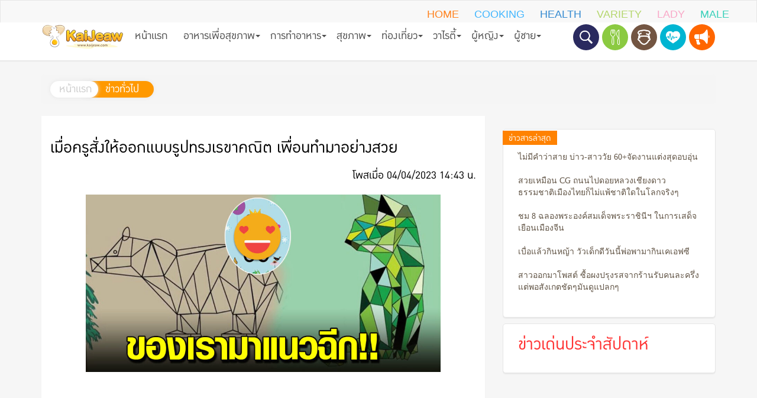

--- FILE ---
content_type: text/html; charset=UTF-8
request_url: https://kaijeaw.com/design/
body_size: 20243
content:
<!DOCTYPE html>
<html lang="th">
       <head>
              <meta charset="utf-8">                   
              <meta property="fb:pages" content="1837311459927768" />
              <meta name="google-site-verification" content="5zMjaH1KJaBWznNzsD2RRBdlv7y65wQFuistlsbzlX0" />
              <title>เมื่อครูสั่งให้ออกแบบรูปทรงเรขาคณิต เพื่อนทำมาอย่างสวย</title>
              <meta charset="UTF-8">
              <meta name="viewport" content="width=device-width, initial-scale=1">
              <link rel="profile" href="https://gmpg.org/xfn/11">
      
              <link rel="shortcut icon" href="https://kaijeaw.com/wp-content/themes/kaijeaw-04/images/favicon/favicon.ico" type="image/x-icon">     
              <link rel="icon" href="https://kaijeaw.com/wp-content/themes/kaijeaw-04/images/favicon/android-icon-36x36.png" sizes="32x32">
              <link rel="icon" href="https://kaijeaw.com/wp-content/themes/kaijeaw-04/images/favicon/android-icon-48x48.png" sizes="48x48">
              <link rel="icon" href="https://kaijeaw.com/wp-content/themes/kaijeaw-04/images/favicon/android-icon-96x96.png" sizes="96x96">
              <link rel="icon" href="https://kaijeaw.com/wp-content/themes/kaijeaw-04/images/favicon/android-icon-144x144.png" sizes="144x144">


              
              

              <meta name='robots' content='index, follow, max-image-preview:large, max-snippet:-1, max-video-preview:-1' />

	<!-- This site is optimized with the Yoast SEO plugin v20.1 - https://yoast.com/wordpress/plugins/seo/ -->
	<meta name="description" content="แน่นอนว่าหลายๆ คนคงจะเคยเปรียบเทียบผลงานของตัวเองกับเพื่อนอยู่เสมอ ยิ่งถ้าเพื่อนๆ หรือคนรอบตัวมีความสามารถก็ย่อมทำให้เรา" />
	<link rel="canonical" href="https://kaijeaw.com/design/" />
	<meta property="og:locale" content="th_TH" />
	<meta property="og:type" content="article" />
	<meta property="og:title" content="เมื่อครูสั่งให้ออกแบบรูปทรงเรขาคณิต เพื่อนทำมาอย่างสวย" />
	<meta property="og:description" content="แน่นอนว่าหลายๆ คนคงจะเคยเปรียบเทียบผลงานของตัวเองกับเพื่อนอยู่เสมอ ยิ่งถ้าเพื่อนๆ หรือคนรอบตัวมีความสามารถก็ย่อมทำให้เรา" />
	<meta property="og:url" content="https://kaijeaw.com/design/" />
	<meta property="og:site_name" content="Kaijeaw.com" />
	<meta property="article:published_time" content="2023-04-04T07:43:23+00:00" />
	<meta property="article:modified_time" content="2023-04-04T07:47:34+00:00" />
	<meta property="og:image" content="https://kaijeaw.com/wp-content/uploads/2023/04/ออกแบบ-1.jpg" />
	<meta property="og:image:width" content="1280" />
	<meta property="og:image:height" content="640" />
	<meta property="og:image:type" content="image/jpeg" />
	<meta name="author" content="Fang Patchayaporn" />
	<meta name="twitter:card" content="summary_large_image" />
	<meta name="twitter:title" content="เมื่อครูสั่งให้ออกแบบรูปทรงเรขาคณิต เพื่อนทำมาอย่างสวย" />
	<meta name="twitter:description" content="แน่นอนว่าหลายๆ คนคงจะเคยเปรียบเทียบผลงานของตัวเองกับเพื่อนอยู่เสมอ ยิ่งถ้าเพื่อนๆ หรือคนรอบตัวมีความสามารถก็ย่อมทำให้เรา" />
	<meta name="twitter:label1" content="Written by" />
	<meta name="twitter:data1" content="Fang Patchayaporn" />
	<meta name="twitter:label2" content="Est. reading time" />
	<meta name="twitter:data2" content="2 นาที" />
	<script type="application/ld+json" class="yoast-schema-graph">{"@context":"https://schema.org","@graph":[{"@type":"WebPage","@id":"https://kaijeaw.com/design/","url":"https://kaijeaw.com/design/","name":"เมื่อครูสั่งให้ออกแบบรูปทรงเรขาคณิต เพื่อนทำมาอย่างสวย","isPartOf":{"@id":"https://kaijeaw.com/#website"},"primaryImageOfPage":{"@id":"https://kaijeaw.com/design/#primaryimage"},"image":{"@id":"https://kaijeaw.com/design/#primaryimage"},"thumbnailUrl":"https://kaijeaw.com/wp-content/uploads/2023/04/ออกแบบ-1.jpg","datePublished":"2023-04-04T07:43:23+00:00","dateModified":"2023-04-04T07:47:34+00:00","author":{"@id":"https://kaijeaw.com/#/schema/person/9b6739d50f102cbbb16da29e7f06f92c"},"description":"แน่นอนว่าหลายๆ คนคงจะเคยเปรียบเทียบผลงานของตัวเองกับเพื่อนอยู่เสมอ ยิ่งถ้าเพื่อนๆ หรือคนรอบตัวมีความสามารถก็ย่อมทำให้เรา","breadcrumb":{"@id":"https://kaijeaw.com/design/#breadcrumb"},"inLanguage":"th","potentialAction":[{"@type":"ReadAction","target":["https://kaijeaw.com/design/"]}]},{"@type":"ImageObject","inLanguage":"th","@id":"https://kaijeaw.com/design/#primaryimage","url":"https://kaijeaw.com/wp-content/uploads/2023/04/ออกแบบ-1.jpg","contentUrl":"https://kaijeaw.com/wp-content/uploads/2023/04/ออกแบบ-1.jpg","width":1280,"height":640},{"@type":"BreadcrumbList","@id":"https://kaijeaw.com/design/#breadcrumb","itemListElement":[{"@type":"ListItem","position":1,"name":"Home","item":"https://kaijeaw.com/"},{"@type":"ListItem","position":2,"name":"ไข่เจียว.com","item":"https://kaijeaw.com/%e0%b9%84%e0%b8%82%e0%b9%88%e0%b9%80%e0%b8%88%e0%b8%b5%e0%b8%a2%e0%b8%a7-com/"},{"@type":"ListItem","position":3,"name":"เมื่อครูสั่งให้ออกแบบรูปทรงเรขาคณิต เพื่อนทำมาอย่างสวย"}]},{"@type":"WebSite","@id":"https://kaijeaw.com/#website","url":"https://kaijeaw.com/","name":"Kaijeaw.com","description":"สุขภาพดีไม่มีขาย อยากได้ต้องสร้างเอง","potentialAction":[{"@type":"SearchAction","target":{"@type":"EntryPoint","urlTemplate":"https://kaijeaw.com/?s={search_term_string}"},"query-input":"required name=search_term_string"}],"inLanguage":"th"},{"@type":"Person","@id":"https://kaijeaw.com/#/schema/person/9b6739d50f102cbbb16da29e7f06f92c","name":"Fang Patchayaporn","url":"https://kaijeaw.com/author/patchayaporn1212/"}]}</script>
	<!-- / Yoast SEO plugin. -->


<link rel='dns-prefetch' href='//www.googletagmanager.com' />
<link rel='dns-prefetch' href='//s.w.org' />
<script type="text/javascript">
window._wpemojiSettings = {"baseUrl":"https:\/\/s.w.org\/images\/core\/emoji\/14.0.0\/72x72\/","ext":".png","svgUrl":"https:\/\/s.w.org\/images\/core\/emoji\/14.0.0\/svg\/","svgExt":".svg","source":{"concatemoji":"https:\/\/kaijeaw.com\/wp-includes\/js\/wp-emoji-release.min.js?ver=6.0"}};
/*! This file is auto-generated */
!function(e,a,t){var n,r,o,i=a.createElement("canvas"),p=i.getContext&&i.getContext("2d");function s(e,t){var a=String.fromCharCode,e=(p.clearRect(0,0,i.width,i.height),p.fillText(a.apply(this,e),0,0),i.toDataURL());return p.clearRect(0,0,i.width,i.height),p.fillText(a.apply(this,t),0,0),e===i.toDataURL()}function c(e){var t=a.createElement("script");t.src=e,t.defer=t.type="text/javascript",a.getElementsByTagName("head")[0].appendChild(t)}for(o=Array("flag","emoji"),t.supports={everything:!0,everythingExceptFlag:!0},r=0;r<o.length;r++)t.supports[o[r]]=function(e){if(!p||!p.fillText)return!1;switch(p.textBaseline="top",p.font="600 32px Arial",e){case"flag":return s([127987,65039,8205,9895,65039],[127987,65039,8203,9895,65039])?!1:!s([55356,56826,55356,56819],[55356,56826,8203,55356,56819])&&!s([55356,57332,56128,56423,56128,56418,56128,56421,56128,56430,56128,56423,56128,56447],[55356,57332,8203,56128,56423,8203,56128,56418,8203,56128,56421,8203,56128,56430,8203,56128,56423,8203,56128,56447]);case"emoji":return!s([129777,127995,8205,129778,127999],[129777,127995,8203,129778,127999])}return!1}(o[r]),t.supports.everything=t.supports.everything&&t.supports[o[r]],"flag"!==o[r]&&(t.supports.everythingExceptFlag=t.supports.everythingExceptFlag&&t.supports[o[r]]);t.supports.everythingExceptFlag=t.supports.everythingExceptFlag&&!t.supports.flag,t.DOMReady=!1,t.readyCallback=function(){t.DOMReady=!0},t.supports.everything||(n=function(){t.readyCallback()},a.addEventListener?(a.addEventListener("DOMContentLoaded",n,!1),e.addEventListener("load",n,!1)):(e.attachEvent("onload",n),a.attachEvent("onreadystatechange",function(){"complete"===a.readyState&&t.readyCallback()})),(e=t.source||{}).concatemoji?c(e.concatemoji):e.wpemoji&&e.twemoji&&(c(e.twemoji),c(e.wpemoji)))}(window,document,window._wpemojiSettings);
</script>
<style type="text/css">
img.wp-smiley,
img.emoji {
	display: inline !important;
	border: none !important;
	box-shadow: none !important;
	height: 1em !important;
	width: 1em !important;
	margin: 0 0.07em !important;
	vertical-align: -0.1em !important;
	background: none !important;
	padding: 0 !important;
}
</style>
	<link rel='stylesheet' id='wp-block-library-css'  href='https://kaijeaw.com/wp-includes/css/dist/block-library/style.min.css?ver=6.0' type='text/css' media='all' />
<style id='global-styles-inline-css' type='text/css'>
body{--wp--preset--color--black: #000000;--wp--preset--color--cyan-bluish-gray: #abb8c3;--wp--preset--color--white: #ffffff;--wp--preset--color--pale-pink: #f78da7;--wp--preset--color--vivid-red: #cf2e2e;--wp--preset--color--luminous-vivid-orange: #ff6900;--wp--preset--color--luminous-vivid-amber: #fcb900;--wp--preset--color--light-green-cyan: #7bdcb5;--wp--preset--color--vivid-green-cyan: #00d084;--wp--preset--color--pale-cyan-blue: #8ed1fc;--wp--preset--color--vivid-cyan-blue: #0693e3;--wp--preset--color--vivid-purple: #9b51e0;--wp--preset--gradient--vivid-cyan-blue-to-vivid-purple: linear-gradient(135deg,rgba(6,147,227,1) 0%,rgb(155,81,224) 100%);--wp--preset--gradient--light-green-cyan-to-vivid-green-cyan: linear-gradient(135deg,rgb(122,220,180) 0%,rgb(0,208,130) 100%);--wp--preset--gradient--luminous-vivid-amber-to-luminous-vivid-orange: linear-gradient(135deg,rgba(252,185,0,1) 0%,rgba(255,105,0,1) 100%);--wp--preset--gradient--luminous-vivid-orange-to-vivid-red: linear-gradient(135deg,rgba(255,105,0,1) 0%,rgb(207,46,46) 100%);--wp--preset--gradient--very-light-gray-to-cyan-bluish-gray: linear-gradient(135deg,rgb(238,238,238) 0%,rgb(169,184,195) 100%);--wp--preset--gradient--cool-to-warm-spectrum: linear-gradient(135deg,rgb(74,234,220) 0%,rgb(151,120,209) 20%,rgb(207,42,186) 40%,rgb(238,44,130) 60%,rgb(251,105,98) 80%,rgb(254,248,76) 100%);--wp--preset--gradient--blush-light-purple: linear-gradient(135deg,rgb(255,206,236) 0%,rgb(152,150,240) 100%);--wp--preset--gradient--blush-bordeaux: linear-gradient(135deg,rgb(254,205,165) 0%,rgb(254,45,45) 50%,rgb(107,0,62) 100%);--wp--preset--gradient--luminous-dusk: linear-gradient(135deg,rgb(255,203,112) 0%,rgb(199,81,192) 50%,rgb(65,88,208) 100%);--wp--preset--gradient--pale-ocean: linear-gradient(135deg,rgb(255,245,203) 0%,rgb(182,227,212) 50%,rgb(51,167,181) 100%);--wp--preset--gradient--electric-grass: linear-gradient(135deg,rgb(202,248,128) 0%,rgb(113,206,126) 100%);--wp--preset--gradient--midnight: linear-gradient(135deg,rgb(2,3,129) 0%,rgb(40,116,252) 100%);--wp--preset--duotone--dark-grayscale: url('#wp-duotone-dark-grayscale');--wp--preset--duotone--grayscale: url('#wp-duotone-grayscale');--wp--preset--duotone--purple-yellow: url('#wp-duotone-purple-yellow');--wp--preset--duotone--blue-red: url('#wp-duotone-blue-red');--wp--preset--duotone--midnight: url('#wp-duotone-midnight');--wp--preset--duotone--magenta-yellow: url('#wp-duotone-magenta-yellow');--wp--preset--duotone--purple-green: url('#wp-duotone-purple-green');--wp--preset--duotone--blue-orange: url('#wp-duotone-blue-orange');--wp--preset--font-size--small: 13px;--wp--preset--font-size--medium: 20px;--wp--preset--font-size--large: 36px;--wp--preset--font-size--x-large: 42px;}.has-black-color{color: var(--wp--preset--color--black) !important;}.has-cyan-bluish-gray-color{color: var(--wp--preset--color--cyan-bluish-gray) !important;}.has-white-color{color: var(--wp--preset--color--white) !important;}.has-pale-pink-color{color: var(--wp--preset--color--pale-pink) !important;}.has-vivid-red-color{color: var(--wp--preset--color--vivid-red) !important;}.has-luminous-vivid-orange-color{color: var(--wp--preset--color--luminous-vivid-orange) !important;}.has-luminous-vivid-amber-color{color: var(--wp--preset--color--luminous-vivid-amber) !important;}.has-light-green-cyan-color{color: var(--wp--preset--color--light-green-cyan) !important;}.has-vivid-green-cyan-color{color: var(--wp--preset--color--vivid-green-cyan) !important;}.has-pale-cyan-blue-color{color: var(--wp--preset--color--pale-cyan-blue) !important;}.has-vivid-cyan-blue-color{color: var(--wp--preset--color--vivid-cyan-blue) !important;}.has-vivid-purple-color{color: var(--wp--preset--color--vivid-purple) !important;}.has-black-background-color{background-color: var(--wp--preset--color--black) !important;}.has-cyan-bluish-gray-background-color{background-color: var(--wp--preset--color--cyan-bluish-gray) !important;}.has-white-background-color{background-color: var(--wp--preset--color--white) !important;}.has-pale-pink-background-color{background-color: var(--wp--preset--color--pale-pink) !important;}.has-vivid-red-background-color{background-color: var(--wp--preset--color--vivid-red) !important;}.has-luminous-vivid-orange-background-color{background-color: var(--wp--preset--color--luminous-vivid-orange) !important;}.has-luminous-vivid-amber-background-color{background-color: var(--wp--preset--color--luminous-vivid-amber) !important;}.has-light-green-cyan-background-color{background-color: var(--wp--preset--color--light-green-cyan) !important;}.has-vivid-green-cyan-background-color{background-color: var(--wp--preset--color--vivid-green-cyan) !important;}.has-pale-cyan-blue-background-color{background-color: var(--wp--preset--color--pale-cyan-blue) !important;}.has-vivid-cyan-blue-background-color{background-color: var(--wp--preset--color--vivid-cyan-blue) !important;}.has-vivid-purple-background-color{background-color: var(--wp--preset--color--vivid-purple) !important;}.has-black-border-color{border-color: var(--wp--preset--color--black) !important;}.has-cyan-bluish-gray-border-color{border-color: var(--wp--preset--color--cyan-bluish-gray) !important;}.has-white-border-color{border-color: var(--wp--preset--color--white) !important;}.has-pale-pink-border-color{border-color: var(--wp--preset--color--pale-pink) !important;}.has-vivid-red-border-color{border-color: var(--wp--preset--color--vivid-red) !important;}.has-luminous-vivid-orange-border-color{border-color: var(--wp--preset--color--luminous-vivid-orange) !important;}.has-luminous-vivid-amber-border-color{border-color: var(--wp--preset--color--luminous-vivid-amber) !important;}.has-light-green-cyan-border-color{border-color: var(--wp--preset--color--light-green-cyan) !important;}.has-vivid-green-cyan-border-color{border-color: var(--wp--preset--color--vivid-green-cyan) !important;}.has-pale-cyan-blue-border-color{border-color: var(--wp--preset--color--pale-cyan-blue) !important;}.has-vivid-cyan-blue-border-color{border-color: var(--wp--preset--color--vivid-cyan-blue) !important;}.has-vivid-purple-border-color{border-color: var(--wp--preset--color--vivid-purple) !important;}.has-vivid-cyan-blue-to-vivid-purple-gradient-background{background: var(--wp--preset--gradient--vivid-cyan-blue-to-vivid-purple) !important;}.has-light-green-cyan-to-vivid-green-cyan-gradient-background{background: var(--wp--preset--gradient--light-green-cyan-to-vivid-green-cyan) !important;}.has-luminous-vivid-amber-to-luminous-vivid-orange-gradient-background{background: var(--wp--preset--gradient--luminous-vivid-amber-to-luminous-vivid-orange) !important;}.has-luminous-vivid-orange-to-vivid-red-gradient-background{background: var(--wp--preset--gradient--luminous-vivid-orange-to-vivid-red) !important;}.has-very-light-gray-to-cyan-bluish-gray-gradient-background{background: var(--wp--preset--gradient--very-light-gray-to-cyan-bluish-gray) !important;}.has-cool-to-warm-spectrum-gradient-background{background: var(--wp--preset--gradient--cool-to-warm-spectrum) !important;}.has-blush-light-purple-gradient-background{background: var(--wp--preset--gradient--blush-light-purple) !important;}.has-blush-bordeaux-gradient-background{background: var(--wp--preset--gradient--blush-bordeaux) !important;}.has-luminous-dusk-gradient-background{background: var(--wp--preset--gradient--luminous-dusk) !important;}.has-pale-ocean-gradient-background{background: var(--wp--preset--gradient--pale-ocean) !important;}.has-electric-grass-gradient-background{background: var(--wp--preset--gradient--electric-grass) !important;}.has-midnight-gradient-background{background: var(--wp--preset--gradient--midnight) !important;}.has-small-font-size{font-size: var(--wp--preset--font-size--small) !important;}.has-medium-font-size{font-size: var(--wp--preset--font-size--medium) !important;}.has-large-font-size{font-size: var(--wp--preset--font-size--large) !important;}.has-x-large-font-size{font-size: var(--wp--preset--font-size--x-large) !important;}
</style>
<link rel='stylesheet' id='wp-pagenavi-css'  href='https://kaijeaw.com/wp-content/plugins/wp-pagenavi/pagenavi-css.css?ver=2.70' type='text/css' media='all' />

<!-- Google Analytics snippet added by Site Kit -->
<script type='text/javascript' src='https://www.googletagmanager.com/gtag/js?id=UA-62064231-1' id='google_gtagjs-js' async></script>
<script type='text/javascript' id='google_gtagjs-js-after'>
window.dataLayer = window.dataLayer || [];function gtag(){dataLayer.push(arguments);}
gtag('set', 'linker', {"domains":["kaijeaw.com"]} );
gtag("js", new Date());
gtag("set", "developer_id.dZTNiMT", true);
gtag("config", "UA-62064231-1", {"anonymize_ip":true});
</script>

<!-- End Google Analytics snippet added by Site Kit -->
<link rel="https://api.w.org/" href="https://kaijeaw.com/wp-json/" /><link rel="alternate" type="application/json" href="https://kaijeaw.com/wp-json/wp/v2/posts/560942" /><link rel="EditURI" type="application/rsd+xml" title="RSD" href="https://kaijeaw.com/xmlrpc.php?rsd" />
<link rel="wlwmanifest" type="application/wlwmanifest+xml" href="https://kaijeaw.com/wp-includes/wlwmanifest.xml" /> 
<meta name="generator" content="WordPress 6.0" />
<link rel='shortlink' href='https://kaijeaw.com/?p=560942' />
<link rel="alternate" type="application/json+oembed" href="https://kaijeaw.com/wp-json/oembed/1.0/embed?url=https%3A%2F%2Fkaijeaw.com%2Fdesign%2F" />
<link rel="alternate" type="text/xml+oembed" href="https://kaijeaw.com/wp-json/oembed/1.0/embed?url=https%3A%2F%2Fkaijeaw.com%2Fdesign%2F&#038;format=xml" />
		<meta property="fb:pages" content="1837311459927768" />
		<meta name="generator" content="Site Kit by Google 1.94.0" />    <meta property="og:site_name" content="https://kaijeaw.com"/>
    <meta property="fb:app_id" content="162841504189594"/>
    <meta property="article:author" content="https://www.facebook.com/kaijeawcom"/>
    <meta property="article:publisher" content="https://www.facebook.com/kaijeawcom"/>
    <meta name="twitter:creator" content="Kaijeaw.com"/>
	<meta name="generator" content="Powered by Visual Composer - drag and drop page builder for WordPress."/>
<!--[if IE 8]><link rel="stylesheet" type="text/css" href="https://kaijeaw.com/wp-content/plugins/js_composer/assets/css/vc-ie8.css" media="screen"><![endif]-->
<!-- Google Tag Manager snippet added by Site Kit -->
<script type="text/javascript">
			( function( w, d, s, l, i ) {
				w[l] = w[l] || [];
				w[l].push( {'gtm.start': new Date().getTime(), event: 'gtm.js'} );
				var f = d.getElementsByTagName( s )[0],
					j = d.createElement( s ), dl = l != 'dataLayer' ? '&l=' + l : '';
				j.async = true;
				j.src = 'https://www.googletagmanager.com/gtm.js?id=' + i + dl;
				f.parentNode.insertBefore( j, f );
			} )( window, document, 'script', 'dataLayer', 'GTM-5NH6GB' );
			
</script>

<!-- End Google Tag Manager snippet added by Site Kit -->
<noscript><style> .wpb_animate_when_almost_visible { opacity: 1; }</style></noscript>


              <meta name="msapplication-TileColor" content="#da532c">
              <meta name="msapplication-TileImage" content="https://kaijeaw.com/wp-content/themes/kaijeaw-04/images/favicon/rabbit/mstile-144x144.png">
              <meta name="author" content="Kaijeaw.com" />

              <meta name="theme-color" content="#ffffff">
              <link href="https://kaijeaw.com/wp-content/themes/kaijeaw-04/style.css" rel="stylesheet">
              <link href="https://kaijeaw.com/wp-content/themes/kaijeaw-04/css/header.css" rel="stylesheet">
              <link href="https://kaijeaw.com/wp-content/themes/kaijeaw-04/css/menu.css" rel="stylesheet">
              <link href="https://kaijeaw.com/wp-content/themes/kaijeaw-04/css/font-awesome/css/font-awesome.min.css" rel="stylesheet">
              <link href="https://kaijeaw.com/wp-content/themes/kaijeaw-04/js/bootstrap/dist/css/bootstrap.css" rel="stylesheet">
              <script  type="text/javascript" src="https://kaijeaw.com/wp-content/themes/kaijeaw-04/js/jquery-1.12.3.min.js"></script>
              <script  type="text/javascript" src="https://kaijeaw.com/wp-content/themes/kaijeaw-04/js/bootstrap/dist/js/bootstrap.min.js"></script>
              <script  type="text/javascript" src="https://kaijeaw.com/wp-content/themes/kaijeaw-04/js/script.js"></script>


              <link rel="stylesheet" href="https://kaijeaw.com/wp-content/themes/kaijeaw-04/js/remodal/dist/remodal.css">
              <link rel="stylesheet" href="https://kaijeaw.com/wp-content/themes/kaijeaw-04/js/remodal/dist/remodal-default-theme.css">
              <script src="https://kaijeaw.com/wp-content/themes/kaijeaw-04/js/remodal/dist/remodal.min.js"></script>

                                          <style>
                     .post-title.small-3{
                         height: 123px;
                     }
                     .post-title.small-3 a{
                         height: 59px;
                         overflow:hidden;
                         display: block;
                     }
              </style>

       </head>

       <body lang="th" class="">

<!--               <div id="fb-root"></div>
              <script>(function (d, s, id) {
                         var js, fjs = d.getElementsByTagName(s)[0];
                         if (d.getElementById(id))
                             return;
                         js = d.createElement(s);
                         js.id = id;
                         js.src = "//connect.facebook.net/en_GB/sdk.js#xfbml=1&version=v2.7&appId=770490636330928";
                         fjs.parentNode.insertBefore(js, fjs);
                     }(document, 'script', 'facebook-jssdk'));</script>
 -->

<script>
  window.fbAsyncInit = function() {
    FB.init({
      appId      : '162841504189594',
      xfbml      : true,
      version    : 'v2.8'
    });
    FB.AppEvents.logPageView();
  };

  (function(d, s, id){
     var js, fjs = d.getElementsByTagName(s)[0];
     if (d.getElementById(id)) {return;}
     js = d.createElement(s); js.id = id;
     js.src = "//connect.facebook.net/en_US/sdk.js";
     fjs.parentNode.insertBefore(js, fjs);
   }(document, 'script', 'facebook-jssdk'));
</script>

              <ul id="menu-main-menu" class="side-menu"><li id="menu-item-8129" class="menu-item menu-item-type-custom menu-item-object-custom menu-item-8129"><a href="http://www.kaijeaw.com/">หน้าแรก</a></li>
<li id="menu-item-8054" class="menu-item menu-item-type-taxonomy menu-item-object-category menu-item-has-children menu-item-8054"><a href="https://kaijeaw.com/category/%e0%b8%ad%e0%b8%b2%e0%b8%ab%e0%b8%b2%e0%b8%a3%e0%b9%80%e0%b8%9e%e0%b8%b7%e0%b9%88%e0%b8%ad%e0%b8%aa%e0%b8%b8%e0%b8%82%e0%b8%a0%e0%b8%b2%e0%b8%9e/">อาหารเพื่อสุขภาพ</a>
<ul class="sub-menu">
	<li id="menu-item-8053" class="menu-item menu-item-type-taxonomy menu-item-object-category menu-item-8053"><a href="https://kaijeaw.com/category/%e0%b8%ad%e0%b8%b2%e0%b8%ab%e0%b8%b2%e0%b8%a3%e0%b9%80%e0%b8%9e%e0%b8%b7%e0%b9%88%e0%b8%ad%e0%b8%aa%e0%b8%b8%e0%b8%82%e0%b8%a0%e0%b8%b2%e0%b8%9e/%e0%b8%aa%e0%b8%a1%e0%b8%b8%e0%b8%99%e0%b9%84%e0%b8%9e%e0%b8%a3%e0%b9%80%e0%b8%9e%e0%b8%b7%e0%b9%88%e0%b8%ad%e0%b8%aa%e0%b8%b8%e0%b8%82%e0%b8%a0%e0%b8%b2%e0%b8%9e/">สมุนไพรเพื่อสุขภาพ</a></li>
	<li id="menu-item-8058" class="menu-item menu-item-type-taxonomy menu-item-object-category menu-item-has-children menu-item-8058"><a href="https://kaijeaw.com/category/%e0%b8%ad%e0%b8%b2%e0%b8%ab%e0%b8%b2%e0%b8%a3%e0%b9%80%e0%b8%9e%e0%b8%b7%e0%b9%88%e0%b8%ad%e0%b8%aa%e0%b8%b8%e0%b8%82%e0%b8%a0%e0%b8%b2%e0%b8%9e/%e0%b8%aa%e0%b8%b9%e0%b8%95%e0%b8%a3%e0%b9%80%e0%b8%84%e0%b8%a3%e0%b8%b7%e0%b9%88%e0%b8%ad%e0%b8%87%e0%b8%94%e0%b8%b7%e0%b9%88%e0%b8%a1/">สูตรเครื่องดื่ม</a>
	<ul class="sub-menu">
		<li id="menu-item-8055" class="menu-item menu-item-type-taxonomy menu-item-object-category menu-item-has-children menu-item-8055"><a href="https://kaijeaw.com/category/%e0%b8%ad%e0%b8%b2%e0%b8%ab%e0%b8%b2%e0%b8%a3%e0%b9%80%e0%b8%9e%e0%b8%b7%e0%b9%88%e0%b8%ad%e0%b8%aa%e0%b8%b8%e0%b8%82%e0%b8%a0%e0%b8%b2%e0%b8%9e/%e0%b8%aa%e0%b8%b9%e0%b8%95%e0%b8%a3%e0%b9%80%e0%b8%84%e0%b8%a3%e0%b8%b7%e0%b9%88%e0%b8%ad%e0%b8%87%e0%b8%94%e0%b8%b7%e0%b9%88%e0%b8%a1/%e0%b9%80%e0%b8%84%e0%b8%a3%e0%b8%b7%e0%b9%88%e0%b8%ad%e0%b8%87%e0%b8%94%e0%b8%b7%e0%b9%88%e0%b8%a1%e0%b8%aa%e0%b8%a1%e0%b8%b8%e0%b8%99%e0%b9%84%e0%b8%9e%e0%b8%a3/">เครื่องดื่มสมุนไพร</a>
		<ul class="sub-menu">
			<li id="menu-item-8056" class="menu-item menu-item-type-taxonomy menu-item-object-category menu-item-8056"><a href="https://kaijeaw.com/category/%e0%b8%ad%e0%b8%b2%e0%b8%ab%e0%b8%b2%e0%b8%a3%e0%b9%80%e0%b8%9e%e0%b8%b7%e0%b9%88%e0%b8%ad%e0%b8%aa%e0%b8%b8%e0%b8%82%e0%b8%a0%e0%b8%b2%e0%b8%9e/%e0%b8%aa%e0%b8%b9%e0%b8%95%e0%b8%a3%e0%b9%80%e0%b8%84%e0%b8%a3%e0%b8%b7%e0%b9%88%e0%b8%ad%e0%b8%87%e0%b8%94%e0%b8%b7%e0%b9%88%e0%b8%a1/%e0%b9%80%e0%b8%84%e0%b8%a3%e0%b8%b7%e0%b9%88%e0%b8%ad%e0%b8%87%e0%b8%94%e0%b8%b7%e0%b9%88%e0%b8%a1%e0%b8%ad%e0%b8%b7%e0%b9%88%e0%b8%99%e0%b9%86/">เครื่องดื่มอื่นๆ</a></li>
			<li id="menu-item-8057" class="menu-item menu-item-type-taxonomy menu-item-object-category menu-item-8057"><a href="https://kaijeaw.com/category/%e0%b8%ad%e0%b8%b2%e0%b8%ab%e0%b8%b2%e0%b8%a3%e0%b9%80%e0%b8%9e%e0%b8%b7%e0%b9%88%e0%b8%ad%e0%b8%aa%e0%b8%b8%e0%b8%82%e0%b8%a0%e0%b8%b2%e0%b8%9e/%e0%b8%aa%e0%b8%b9%e0%b8%95%e0%b8%a3%e0%b9%80%e0%b8%84%e0%b8%a3%e0%b8%b7%e0%b9%88%e0%b8%ad%e0%b8%87%e0%b8%94%e0%b8%b7%e0%b9%88%e0%b8%a1/%e0%b9%80%e0%b8%84%e0%b8%a3%e0%b8%b7%e0%b9%88%e0%b8%ad%e0%b8%87%e0%b8%94%e0%b8%b7%e0%b9%88%e0%b8%a1%e0%b9%80%e0%b8%9e%e0%b8%b7%e0%b9%88%e0%b8%ad%e0%b8%aa%e0%b8%b8%e0%b8%82%e0%b8%a0%e0%b8%b2%e0%b8%9e/">เครื่องดื่มเพื่อสุขภาพ</a></li>
		</ul>
</li>
	</ul>
</li>
</ul>
</li>
<li id="menu-item-8059" class="menu-item menu-item-type-taxonomy menu-item-object-category menu-item-has-children menu-item-8059"><a href="https://kaijeaw.com/category/%e0%b8%81%e0%b8%b2%e0%b8%a3%e0%b8%97%e0%b8%b3%e0%b8%ad%e0%b8%b2%e0%b8%ab%e0%b8%b2%e0%b8%a3/">การทำอาหาร</a>
<ul class="sub-menu">
	<li id="menu-item-8072" class="menu-item menu-item-type-taxonomy menu-item-object-category menu-item-has-children menu-item-8072"><a href="https://kaijeaw.com/category/%e0%b8%81%e0%b8%b2%e0%b8%a3%e0%b8%97%e0%b8%b3%e0%b8%ad%e0%b8%b2%e0%b8%ab%e0%b8%b2%e0%b8%a3/%e0%b9%80%e0%b8%a1%e0%b8%99%e0%b8%b9%e0%b8%ad%e0%b8%b2%e0%b8%ab%e0%b8%b2%e0%b8%a3/">เมนูอาหาร</a>
	<ul class="sub-menu">
		<li id="menu-item-8060" class="menu-item menu-item-type-taxonomy menu-item-object-category menu-item-8060"><a href="https://kaijeaw.com/category/%e0%b8%81%e0%b8%b2%e0%b8%a3%e0%b8%97%e0%b8%b3%e0%b8%ad%e0%b8%b2%e0%b8%ab%e0%b8%b2%e0%b8%a3/%e0%b9%80%e0%b8%a1%e0%b8%99%e0%b8%b9%e0%b8%ad%e0%b8%b2%e0%b8%ab%e0%b8%b2%e0%b8%a3/%e0%b8%ad%e0%b8%b2%e0%b8%ab%e0%b8%b2%e0%b8%a3%e0%b8%84%e0%b8%99%e0%b8%97%e0%b9%89%e0%b8%ad%e0%b8%87/">อาหารคนท้อง</a></li>
		<li id="menu-item-8061" class="menu-item menu-item-type-taxonomy menu-item-object-category menu-item-8061"><a href="https://kaijeaw.com/category/%e0%b8%81%e0%b8%b2%e0%b8%a3%e0%b8%97%e0%b8%b3%e0%b8%ad%e0%b8%b2%e0%b8%ab%e0%b8%b2%e0%b8%a3/%e0%b9%80%e0%b8%a1%e0%b8%99%e0%b8%b9%e0%b8%ad%e0%b8%b2%e0%b8%ab%e0%b8%b2%e0%b8%a3/%e0%b8%ad%e0%b8%b2%e0%b8%ab%e0%b8%b2%e0%b8%a3%e0%b8%84%e0%b8%99%e0%b8%9b%e0%b9%88%e0%b8%a7%e0%b8%a2/">อาหารคนป่วย</a></li>
		<li id="menu-item-8062" class="menu-item menu-item-type-taxonomy menu-item-object-category menu-item-8062"><a href="https://kaijeaw.com/category/%e0%b8%81%e0%b8%b2%e0%b8%a3%e0%b8%97%e0%b8%b3%e0%b8%ad%e0%b8%b2%e0%b8%ab%e0%b8%b2%e0%b8%a3/%e0%b9%80%e0%b8%a1%e0%b8%99%e0%b8%b9%e0%b8%ad%e0%b8%b2%e0%b8%ab%e0%b8%b2%e0%b8%a3/%e0%b8%ad%e0%b8%b2%e0%b8%ab%e0%b8%b2%e0%b8%a3%e0%b8%88%e0%b8%b2%e0%b8%99%e0%b9%80%e0%b8%94%e0%b8%b5%e0%b8%a2%e0%b8%a7/">อาหารจานเดียว</a></li>
		<li id="menu-item-8063" class="menu-item menu-item-type-taxonomy menu-item-object-category menu-item-8063"><a href="https://kaijeaw.com/category/%e0%b8%81%e0%b8%b2%e0%b8%a3%e0%b8%97%e0%b8%b3%e0%b8%ad%e0%b8%b2%e0%b8%ab%e0%b8%b2%e0%b8%a3/%e0%b9%80%e0%b8%a1%e0%b8%99%e0%b8%b9%e0%b8%ad%e0%b8%b2%e0%b8%ab%e0%b8%b2%e0%b8%a3/%e0%b8%ad%e0%b8%b2%e0%b8%ab%e0%b8%b2%e0%b8%a3%e0%b8%95%e0%b9%88%e0%b8%b2%e0%b8%87%e0%b8%8a%e0%b8%b2%e0%b8%95%e0%b8%b4/">อาหารต่างชาติ</a></li>
		<li id="menu-item-8064" class="menu-item menu-item-type-taxonomy menu-item-object-category menu-item-8064"><a href="https://kaijeaw.com/category/%e0%b8%81%e0%b8%b2%e0%b8%a3%e0%b8%97%e0%b8%b3%e0%b8%ad%e0%b8%b2%e0%b8%ab%e0%b8%b2%e0%b8%a3/%e0%b9%80%e0%b8%a1%e0%b8%99%e0%b8%b9%e0%b8%ad%e0%b8%b2%e0%b8%ab%e0%b8%b2%e0%b8%a3/%e0%b8%ad%e0%b8%b2%e0%b8%ab%e0%b8%b2%e0%b8%a3%e0%b8%a5%e0%b8%94%e0%b8%99%e0%b9%89%e0%b8%b3%e0%b8%ab%e0%b8%99%e0%b8%b1%e0%b8%81/">อาหารลดน้ำหนัก</a></li>
		<li id="menu-item-8065" class="menu-item menu-item-type-taxonomy menu-item-object-category menu-item-8065"><a href="https://kaijeaw.com/category/%e0%b8%81%e0%b8%b2%e0%b8%a3%e0%b8%97%e0%b8%b3%e0%b8%ad%e0%b8%b2%e0%b8%ab%e0%b8%b2%e0%b8%a3/%e0%b9%80%e0%b8%a1%e0%b8%99%e0%b8%b9%e0%b8%ad%e0%b8%b2%e0%b8%ab%e0%b8%b2%e0%b8%a3/%e0%b8%ad%e0%b8%b2%e0%b8%ab%e0%b8%b2%e0%b8%a3%e0%b8%a7%e0%b9%88%e0%b8%b2%e0%b8%87/">อาหารว่าง</a></li>
		<li id="menu-item-8066" class="menu-item menu-item-type-taxonomy menu-item-object-category menu-item-8066"><a href="https://kaijeaw.com/category/%e0%b8%81%e0%b8%b2%e0%b8%a3%e0%b8%97%e0%b8%b3%e0%b8%ad%e0%b8%b2%e0%b8%ab%e0%b8%b2%e0%b8%a3/%e0%b9%80%e0%b8%a1%e0%b8%99%e0%b8%b9%e0%b8%ad%e0%b8%b2%e0%b8%ab%e0%b8%b2%e0%b8%a3/%e0%b8%ad%e0%b8%b2%e0%b8%ab%e0%b8%b2%e0%b8%a3%e0%b9%80%e0%b8%88/">อาหารเจ</a></li>
		<li id="menu-item-8067" class="menu-item menu-item-type-taxonomy menu-item-object-category menu-item-8067"><a href="https://kaijeaw.com/category/%e0%b8%81%e0%b8%b2%e0%b8%a3%e0%b8%97%e0%b8%b3%e0%b8%ad%e0%b8%b2%e0%b8%ab%e0%b8%b2%e0%b8%a3/%e0%b9%80%e0%b8%a1%e0%b8%99%e0%b8%b9%e0%b8%ad%e0%b8%b2%e0%b8%ab%e0%b8%b2%e0%b8%a3/%e0%b8%ad%e0%b8%b2%e0%b8%ab%e0%b8%b2%e0%b8%a3%e0%b9%80%e0%b8%8a%e0%b9%89%e0%b8%b2/">อาหารเช้า</a></li>
		<li id="menu-item-8068" class="menu-item menu-item-type-taxonomy menu-item-object-category menu-item-8068"><a href="https://kaijeaw.com/category/%e0%b8%81%e0%b8%b2%e0%b8%a3%e0%b8%97%e0%b8%b3%e0%b8%ad%e0%b8%b2%e0%b8%ab%e0%b8%b2%e0%b8%a3/%e0%b9%80%e0%b8%a1%e0%b8%99%e0%b8%b9%e0%b8%ad%e0%b8%b2%e0%b8%ab%e0%b8%b2%e0%b8%a3/%e0%b8%ad%e0%b8%b2%e0%b8%ab%e0%b8%b2%e0%b8%a3%e0%b9%80%e0%b8%94%e0%b9%87%e0%b8%81/">อาหารเด็ก</a></li>
		<li id="menu-item-8069" class="menu-item menu-item-type-taxonomy menu-item-object-category menu-item-8069"><a href="https://kaijeaw.com/category/%e0%b8%81%e0%b8%b2%e0%b8%a3%e0%b8%97%e0%b8%b3%e0%b8%ad%e0%b8%b2%e0%b8%ab%e0%b8%b2%e0%b8%a3/%e0%b9%80%e0%b8%a1%e0%b8%99%e0%b8%b9%e0%b8%ad%e0%b8%b2%e0%b8%ab%e0%b8%b2%e0%b8%a3/%e0%b8%ad%e0%b8%b2%e0%b8%ab%e0%b8%b2%e0%b8%a3%e0%b9%84%e0%b8%97%e0%b8%a2/">อาหารไทย</a></li>
		<li id="menu-item-8070" class="menu-item menu-item-type-taxonomy menu-item-object-category menu-item-8070"><a href="https://kaijeaw.com/category/%e0%b8%81%e0%b8%b2%e0%b8%a3%e0%b8%97%e0%b8%b3%e0%b8%ad%e0%b8%b2%e0%b8%ab%e0%b8%b2%e0%b8%a3/%e0%b9%80%e0%b8%a1%e0%b8%99%e0%b8%b9%e0%b8%ad%e0%b8%b2%e0%b8%ab%e0%b8%b2%e0%b8%a3/%e0%b8%ad%e0%b8%b2%e0%b8%ab%e0%b8%b2%e0%b8%a3%e0%b9%84%e0%b8%a1%e0%b9%82%e0%b8%84%e0%b8%a3%e0%b9%80%e0%b8%a7%e0%b8%9f/">อาหารไมโครเวฟ</a></li>
		<li id="menu-item-8071" class="menu-item menu-item-type-taxonomy menu-item-object-category menu-item-8071"><a href="https://kaijeaw.com/category/%e0%b8%81%e0%b8%b2%e0%b8%a3%e0%b8%97%e0%b8%b3%e0%b8%ad%e0%b8%b2%e0%b8%ab%e0%b8%b2%e0%b8%a3/%e0%b9%80%e0%b8%a1%e0%b8%99%e0%b8%b9%e0%b8%ad%e0%b8%b2%e0%b8%ab%e0%b8%b2%e0%b8%a3/%e0%b9%80%e0%b8%a1%e0%b8%99%e0%b8%b9%e0%b9%84%e0%b8%82%e0%b9%88/">เมนูไข่</a></li>
	</ul>
</li>
</ul>
</li>
<li id="menu-item-8073" class="menu-item menu-item-type-taxonomy menu-item-object-category menu-item-has-children menu-item-8073"><a href="https://kaijeaw.com/category/%e0%b8%aa%e0%b8%b8%e0%b8%82%e0%b8%a0%e0%b8%b2%e0%b8%9e/">สุขภาพ</a>
<ul class="sub-menu">
	<li id="menu-item-8084" class="menu-item menu-item-type-taxonomy menu-item-object-category menu-item-has-children menu-item-8084"><a href="https://kaijeaw.com/category/%e0%b8%aa%e0%b8%b8%e0%b8%82%e0%b8%a0%e0%b8%b2%e0%b8%9e/%e0%b9%82%e0%b8%a3%e0%b8%84%e0%b9%81%e0%b8%a5%e0%b8%b0%e0%b8%81%e0%b8%b2%e0%b8%a3%e0%b8%9b%e0%b9%89%e0%b8%ad%e0%b8%87%e0%b8%81%e0%b8%b1%e0%b8%99/">โรคและการป้องกัน</a>
	<ul class="sub-menu">
		<li id="menu-item-12869" class="menu-item menu-item-type-taxonomy menu-item-object-category menu-item-12869"><a href="https://kaijeaw.com/category/%e0%b8%aa%e0%b8%b8%e0%b8%82%e0%b8%a0%e0%b8%b2%e0%b8%9e/%e0%b9%82%e0%b8%a3%e0%b8%84%e0%b9%81%e0%b8%a5%e0%b8%b0%e0%b8%81%e0%b8%b2%e0%b8%a3%e0%b8%9b%e0%b9%89%e0%b8%ad%e0%b8%87%e0%b8%81%e0%b8%b1%e0%b8%99/%e0%b8%a2%e0%b8%b2%e0%b8%a3%e0%b8%b1%e0%b8%81%e0%b8%a9%e0%b8%b2%e0%b9%82%e0%b8%a3%e0%b8%84/">ยารักษาโรค</a></li>
	</ul>
</li>
	<li id="menu-item-8074" class="menu-item menu-item-type-taxonomy menu-item-object-category menu-item-has-children menu-item-8074"><a href="https://kaijeaw.com/category/%e0%b8%aa%e0%b8%b8%e0%b8%82%e0%b8%a0%e0%b8%b2%e0%b8%9e/%e0%b8%81%e0%b8%b2%e0%b8%a3%e0%b8%94%e0%b8%b9%e0%b9%81%e0%b8%a5%e0%b8%aa%e0%b8%b8%e0%b8%82%e0%b8%a0%e0%b8%b2%e0%b8%9e/">การดูแลสุขภาพ</a>
	<ul class="sub-menu">
		<li id="menu-item-8075" class="menu-item menu-item-type-taxonomy menu-item-object-category menu-item-8075"><a href="https://kaijeaw.com/category/%e0%b8%aa%e0%b8%b8%e0%b8%82%e0%b8%a0%e0%b8%b2%e0%b8%9e/%e0%b8%81%e0%b8%b2%e0%b8%a3%e0%b8%94%e0%b8%b9%e0%b9%81%e0%b8%a5%e0%b8%aa%e0%b8%b8%e0%b8%82%e0%b8%a0%e0%b8%b2%e0%b8%9e/%e0%b8%aa%e0%b8%b8%e0%b8%82%e0%b8%a0%e0%b8%b2%e0%b8%9e%e0%b8%9c%e0%b8%b9%e0%b9%89%e0%b8%8a%e0%b8%b2%e0%b8%a2/">สุขภาพผู้ชาย</a></li>
		<li id="menu-item-8076" class="menu-item menu-item-type-taxonomy menu-item-object-category menu-item-8076"><a href="https://kaijeaw.com/category/%e0%b8%aa%e0%b8%b8%e0%b8%82%e0%b8%a0%e0%b8%b2%e0%b8%9e/%e0%b8%81%e0%b8%b2%e0%b8%a3%e0%b8%94%e0%b8%b9%e0%b9%81%e0%b8%a5%e0%b8%aa%e0%b8%b8%e0%b8%82%e0%b8%a0%e0%b8%b2%e0%b8%9e/%e0%b8%aa%e0%b8%b8%e0%b8%82%e0%b8%a0%e0%b8%b2%e0%b8%9e%e0%b8%9c%e0%b8%b9%e0%b9%89%e0%b8%ab%e0%b8%8d%e0%b8%b4%e0%b8%87/">สุขภาพผู้หญิง</a></li>
		<li id="menu-item-8077" class="menu-item menu-item-type-taxonomy menu-item-object-category menu-item-8077"><a href="https://kaijeaw.com/category/%e0%b8%aa%e0%b8%b8%e0%b8%82%e0%b8%a0%e0%b8%b2%e0%b8%9e/%e0%b8%81%e0%b8%b2%e0%b8%a3%e0%b8%94%e0%b8%b9%e0%b9%81%e0%b8%a5%e0%b8%aa%e0%b8%b8%e0%b8%82%e0%b8%a0%e0%b8%b2%e0%b8%9e/%e0%b8%aa%e0%b8%b8%e0%b8%82%e0%b8%a0%e0%b8%b2%e0%b8%9e%e0%b8%a7%e0%b8%b1%e0%b8%a2%e0%b8%a3%e0%b8%b8%e0%b9%88%e0%b8%99/">สุขภาพวัยรุ่น</a></li>
	</ul>
</li>
	<li id="menu-item-8078" class="menu-item menu-item-type-taxonomy menu-item-object-category menu-item-8078"><a href="https://kaijeaw.com/category/%e0%b8%aa%e0%b8%b8%e0%b8%82%e0%b8%a0%e0%b8%b2%e0%b8%9e/%e0%b8%81%e0%b8%b2%e0%b8%a3%e0%b8%94%e0%b8%b9%e0%b9%81%e0%b8%a5%e0%b8%aa%e0%b8%b8%e0%b8%82%e0%b8%a0%e0%b8%b2%e0%b8%9e%e0%b8%9c%e0%b8%b4%e0%b8%a7/">การดูแลสุขภาพผิว</a></li>
	<li id="menu-item-8079" class="menu-item menu-item-type-taxonomy menu-item-object-category menu-item-8079"><a href="https://kaijeaw.com/category/%e0%b8%aa%e0%b8%b8%e0%b8%82%e0%b8%a0%e0%b8%b2%e0%b8%9e/%e0%b8%81%e0%b8%b2%e0%b8%a3%e0%b8%a5%e0%b8%94%e0%b8%99%e0%b9%89%e0%b8%b3%e0%b8%ab%e0%b8%99%e0%b8%b1%e0%b8%81/">การลดน้ำหนัก</a></li>
	<li id="menu-item-8080" class="menu-item menu-item-type-taxonomy menu-item-object-category menu-item-8080"><a href="https://kaijeaw.com/category/%e0%b8%aa%e0%b8%b8%e0%b8%82%e0%b8%a0%e0%b8%b2%e0%b8%9e/%e0%b8%a3%e0%b8%ad%e0%b8%9a%e0%b8%a3%e0%b8%b9%e0%b9%89%e0%b9%80%e0%b8%a3%e0%b8%b7%e0%b9%88%e0%b8%ad%e0%b8%87%e0%b8%a2%e0%b8%b2/">รอบรู้เรื่องยา</a></li>
	<li id="menu-item-8081" class="menu-item menu-item-type-taxonomy menu-item-object-category menu-item-has-children menu-item-8081"><a href="https://kaijeaw.com/category/%e0%b8%aa%e0%b8%b8%e0%b8%82%e0%b8%a0%e0%b8%b2%e0%b8%9e/%e0%b8%aa%e0%b8%b8%e0%b8%82%e0%b8%a0%e0%b8%b2%e0%b8%9e%e0%b8%81%e0%b8%b2%e0%b8%a2/">สุขภาพกาย</a>
	<ul class="sub-menu">
		<li id="menu-item-8083" class="menu-item menu-item-type-taxonomy menu-item-object-category menu-item-8083"><a href="https://kaijeaw.com/category/%e0%b8%aa%e0%b8%b8%e0%b8%82%e0%b8%a0%e0%b8%b2%e0%b8%9e/%e0%b8%ad%e0%b8%ad%e0%b8%81%e0%b8%81%e0%b8%b3%e0%b8%a5%e0%b8%b1%e0%b8%87%e0%b8%81%e0%b8%b2%e0%b8%a2/">ออกกำลังกาย</a></li>
	</ul>
</li>
	<li id="menu-item-8082" class="menu-item menu-item-type-taxonomy menu-item-object-category menu-item-8082"><a href="https://kaijeaw.com/category/%e0%b8%aa%e0%b8%b8%e0%b8%82%e0%b8%a0%e0%b8%b2%e0%b8%9e/%e0%b8%aa%e0%b8%b8%e0%b8%82%e0%b8%a0%e0%b8%b2%e0%b8%9e%e0%b8%88%e0%b8%b4%e0%b8%95-%e0%b8%aa%e0%b8%b8%e0%b8%82%e0%b8%a0%e0%b8%b2%e0%b8%9e/">สุขภาพจิต</a></li>
</ul>
</li>
<li id="menu-item-8090" class="menu-item menu-item-type-taxonomy menu-item-object-category menu-item-has-children menu-item-8090"><a href="https://kaijeaw.com/category/%e0%b8%97%e0%b9%88%e0%b8%ad%e0%b8%87%e0%b9%80%e0%b8%97%e0%b8%b5%e0%b9%88%e0%b8%a2%e0%b8%a7/">ท่องเที่ยว</a>
<ul class="sub-menu">
	<li id="menu-item-8093" class="menu-item menu-item-type-taxonomy menu-item-object-category menu-item-8093"><a href="https://kaijeaw.com/category/%e0%b8%97%e0%b9%88%e0%b8%ad%e0%b8%87%e0%b9%80%e0%b8%97%e0%b8%b5%e0%b9%88%e0%b8%a2%e0%b8%a7/%e0%b8%a3%e0%b9%89%e0%b8%b2%e0%b8%99%e0%b8%ad%e0%b8%b2%e0%b8%ab%e0%b8%b2%e0%b8%a3%e0%b9%81%e0%b8%99%e0%b8%b0%e0%b8%99%e0%b8%b3/">ร้านอาหารแนะนำ</a></li>
	<li id="menu-item-8092" class="menu-item menu-item-type-taxonomy menu-item-object-category menu-item-8092"><a href="https://kaijeaw.com/category/%e0%b8%97%e0%b9%88%e0%b8%ad%e0%b8%87%e0%b9%80%e0%b8%97%e0%b8%b5%e0%b9%88%e0%b8%a2%e0%b8%a7/%e0%b8%97%e0%b8%b5%e0%b9%88%e0%b8%9e%e0%b8%b1%e0%b8%81%e0%b8%9b%e0%b8%a3%e0%b8%b0%e0%b8%97%e0%b8%b1%e0%b8%9a%e0%b9%83%e0%b8%88/">ที่พักประทับใจ</a></li>
	<li id="menu-item-8089" class="menu-item menu-item-type-taxonomy menu-item-object-category menu-item-has-children menu-item-8089"><a href="https://kaijeaw.com/category/%e0%b8%97%e0%b9%88%e0%b8%ad%e0%b8%87%e0%b9%80%e0%b8%97%e0%b8%b5%e0%b9%88%e0%b8%a2%e0%b8%a7/%e0%b9%80%e0%b8%97%e0%b8%b5%e0%b9%88%e0%b8%a2%e0%b8%a7%e0%b8%97%e0%b8%b1%e0%b9%88%e0%b8%a7%e0%b9%84%e0%b8%97%e0%b8%a2/">เที่ยวทั่วไทย</a>
	<ul class="sub-menu">
		<li id="menu-item-8087" class="menu-item menu-item-type-taxonomy menu-item-object-category menu-item-8087"><a href="https://kaijeaw.com/category/%e0%b8%97%e0%b9%88%e0%b8%ad%e0%b8%87%e0%b9%80%e0%b8%97%e0%b8%b5%e0%b9%88%e0%b8%a2%e0%b8%a7/%e0%b9%80%e0%b8%97%e0%b8%b5%e0%b9%88%e0%b8%a2%e0%b8%a7%e0%b8%97%e0%b8%b1%e0%b9%88%e0%b8%a7%e0%b9%84%e0%b8%97%e0%b8%a2/%e0%b9%80%e0%b8%97%e0%b8%b5%e0%b9%88%e0%b8%a2%e0%b8%a7%e0%b8%99%e0%b9%89%e0%b8%b3%e0%b8%95%e0%b8%81/">เที่ยวน้ำตก</a></li>
		<li id="menu-item-8088" class="menu-item menu-item-type-taxonomy menu-item-object-category menu-item-8088"><a href="https://kaijeaw.com/category/%e0%b8%97%e0%b9%88%e0%b8%ad%e0%b8%87%e0%b9%80%e0%b8%97%e0%b8%b5%e0%b9%88%e0%b8%a2%e0%b8%a7/%e0%b9%80%e0%b8%97%e0%b8%b5%e0%b9%88%e0%b8%a2%e0%b8%a7%e0%b8%97%e0%b8%b1%e0%b9%88%e0%b8%a7%e0%b9%84%e0%b8%97%e0%b8%a2/%e0%b9%80%e0%b8%97%e0%b8%b5%e0%b9%88%e0%b8%a2%e0%b8%a7%e0%b8%a0%e0%b8%b9%e0%b9%80%e0%b8%82%e0%b8%b2/">เที่ยวภูเขา</a></li>
	</ul>
</li>
	<li id="menu-item-8086" class="menu-item menu-item-type-taxonomy menu-item-object-category menu-item-8086"><a href="https://kaijeaw.com/category/%e0%b8%97%e0%b9%88%e0%b8%ad%e0%b8%87%e0%b9%80%e0%b8%97%e0%b8%b5%e0%b9%88%e0%b8%a2%e0%b8%a7/%e0%b9%80%e0%b8%97%e0%b8%b5%e0%b9%88%e0%b8%a2%e0%b8%a7%e0%b8%97%e0%b8%b1%e0%b9%88%e0%b8%a7%e0%b9%84%e0%b8%97%e0%b8%a2/%e0%b9%80%e0%b8%97%e0%b8%a8%e0%b8%81%e0%b8%b2%e0%b8%a5%e0%b8%9b%e0%b8%a3%e0%b8%b0%e0%b9%80%e0%b8%9e%e0%b8%93%e0%b8%b5/">เทศกาลประเพณี</a></li>
	<li id="menu-item-8091" class="menu-item menu-item-type-taxonomy menu-item-object-category menu-item-8091"><a href="https://kaijeaw.com/category/%e0%b8%97%e0%b9%88%e0%b8%ad%e0%b8%87%e0%b9%80%e0%b8%97%e0%b8%b5%e0%b9%88%e0%b8%a2%e0%b8%a7/%e0%b8%82%e0%b9%89%e0%b8%ad%e0%b8%a1%e0%b8%b9%e0%b8%a5%e0%b8%81%e0%b8%b2%e0%b8%a3%e0%b8%97%e0%b9%88%e0%b8%ad%e0%b8%87%e0%b9%80%e0%b8%97%e0%b8%b5%e0%b9%88%e0%b8%a2%e0%b8%a7/">ข้อมูลการท่องเที่ยว</a></li>
</ul>
</li>
<li id="menu-item-8094" class="menu-item menu-item-type-taxonomy menu-item-object-category current-post-ancestor menu-item-has-children menu-item-8094"><a href="https://kaijeaw.com/category/%e0%b8%a7%e0%b8%b2%e0%b9%84%e0%b8%a3%e0%b8%95%e0%b8%b5%e0%b9%89/">วาไรตี้</a>
<ul class="sub-menu">
	<li id="menu-item-118496" class="menu-item menu-item-type-taxonomy menu-item-object-category menu-item-118496"><a href="https://kaijeaw.com/category/%e0%b8%a7%e0%b8%b2%e0%b9%84%e0%b8%a3%e0%b8%95%e0%b8%b5%e0%b9%89/%e0%b8%84%e0%b8%b8%e0%b8%a2%e0%b9%80%e0%b8%a3%e0%b8%b7%e0%b9%88%e0%b8%ad%e0%b8%87%e0%b8%9a%e0%b9%89%e0%b8%b2%e0%b8%99/">คุยเรื่องบ้าน</a></li>
	<li id="menu-item-8096" class="menu-item menu-item-type-taxonomy menu-item-object-category menu-item-8096"><a href="https://kaijeaw.com/category/%e0%b8%a7%e0%b8%b2%e0%b9%84%e0%b8%a3%e0%b8%95%e0%b8%b5%e0%b9%89/%e0%b8%aa%e0%b8%b2%e0%b8%a3%e0%b8%b0%e0%b8%99%e0%b9%88%e0%b8%b2%e0%b8%a3%e0%b8%b9%e0%b9%89/">สาระน่ารู้</a></li>
	<li id="menu-item-37945" class="menu-item menu-item-type-taxonomy menu-item-object-category menu-item-37945"><a href="https://kaijeaw.com/category/%e0%b8%a7%e0%b8%b2%e0%b9%84%e0%b8%a3%e0%b8%95%e0%b8%b5%e0%b9%89/%e0%b8%84%e0%b8%b8%e0%b8%a2%e0%b9%80%e0%b8%a3%e0%b8%b7%e0%b9%88%e0%b8%ad%e0%b8%87%e0%b9%80%e0%b8%81%e0%b8%a9%e0%b8%95%e0%b8%a3/">คุยเรื่องเกษตร</a></li>
	<li id="menu-item-8095" class="menu-item menu-item-type-taxonomy menu-item-object-category menu-item-8095"><a href="https://kaijeaw.com/category/%e0%b8%a7%e0%b8%b2%e0%b9%84%e0%b8%a3%e0%b8%95%e0%b8%b5%e0%b9%89/%e0%b8%84%e0%b8%a7%e0%b8%b2%e0%b8%a1%e0%b9%80%e0%b8%8a%e0%b8%b7%e0%b9%88%e0%b8%ad/">ความเชื่อ</a></li>
	<li id="menu-item-8098" class="menu-item menu-item-type-taxonomy menu-item-object-category menu-item-8098"><a href="https://kaijeaw.com/category/%e0%b8%a7%e0%b8%b2%e0%b9%84%e0%b8%a3%e0%b8%95%e0%b8%b5%e0%b9%89/%e0%b8%aa%e0%b8%b2%e0%b8%a3%e0%b8%b0%e0%b8%99%e0%b9%88%e0%b8%b2%e0%b8%a3%e0%b8%b9%e0%b9%89/%e0%b8%aa%e0%b8%b1%e0%b8%95%e0%b8%a7%e0%b9%8c%e0%b8%99%e0%b9%88%e0%b8%b2%e0%b8%a3%e0%b8%b1%e0%b8%81%e0%b8%97%e0%b8%b1%e0%b9%88%e0%b8%a7%e0%b8%97%e0%b8%b8%e0%b8%81%e0%b8%a1%e0%b8%b8%e0%b8%a1%e0%b9%82/">สัตว์น่ารักทั่วทุกมุมโลก</a></li>
	<li id="menu-item-8105" class="menu-item menu-item-type-taxonomy menu-item-object-category menu-item-has-children menu-item-8105"><a href="https://kaijeaw.com/category/%e0%b8%a7%e0%b8%b2%e0%b9%84%e0%b8%a3%e0%b8%95%e0%b8%b5%e0%b9%89/%e0%b8%82%e0%b9%88%e0%b8%b2%e0%b8%a7%e0%b8%aa%e0%b8%b2%e0%b8%a3/">ข่าวสาร</a>
	<ul class="sub-menu">
		<li id="menu-item-8099" class="menu-item menu-item-type-taxonomy menu-item-object-category menu-item-8099"><a href="https://kaijeaw.com/category/%e0%b8%a7%e0%b8%b2%e0%b9%84%e0%b8%a3%e0%b8%95%e0%b8%b5%e0%b9%89/%e0%b9%84%e0%b8%a5%e0%b8%9f%e0%b9%8c%e0%b8%aa%e0%b9%84%e0%b8%95%e0%b8%a5%e0%b9%8c-%e0%b8%a7%e0%b8%b2%e0%b9%84%e0%b8%a3%e0%b8%95%e0%b8%b5%e0%b9%89/%e0%b8%82%e0%b9%88%e0%b8%b2%e0%b8%a7%e0%b8%81%e0%b8%b5%e0%b8%ac%e0%b8%b2/">ข่าวกีฬา</a></li>
		<li id="menu-item-8101" class="menu-item menu-item-type-taxonomy menu-item-object-category menu-item-has-children menu-item-8101"><a href="https://kaijeaw.com/category/%e0%b8%a7%e0%b8%b2%e0%b9%84%e0%b8%a3%e0%b8%95%e0%b8%b5%e0%b9%89/%e0%b9%84%e0%b8%a5%e0%b8%9f%e0%b9%8c%e0%b8%aa%e0%b9%84%e0%b8%95%e0%b8%a5%e0%b9%8c-%e0%b8%a7%e0%b8%b2%e0%b9%84%e0%b8%a3%e0%b8%95%e0%b8%b5%e0%b9%89/%e0%b8%82%e0%b9%88%e0%b8%b2%e0%b8%a7%e0%b8%9a%e0%b8%b1%e0%b8%99%e0%b9%80%e0%b8%97%e0%b8%b4%e0%b8%87/">ข่าวบันเทิง</a>
		<ul class="sub-menu">
			<li id="menu-item-169555" class="menu-item menu-item-type-taxonomy menu-item-object-category menu-item-169555"><a href="https://kaijeaw.com/category/%e0%b8%a7%e0%b8%b2%e0%b9%84%e0%b8%a3%e0%b8%95%e0%b8%b5%e0%b9%89/%e0%b9%84%e0%b8%a5%e0%b8%9f%e0%b9%8c%e0%b8%aa%e0%b9%84%e0%b8%95%e0%b8%a5%e0%b9%8c-%e0%b8%a7%e0%b8%b2%e0%b9%84%e0%b8%a3%e0%b8%95%e0%b8%b5%e0%b9%89/%e0%b8%82%e0%b9%88%e0%b8%b2%e0%b8%a7%e0%b8%9a%e0%b8%b1%e0%b8%99%e0%b9%80%e0%b8%97%e0%b8%b4%e0%b8%87/%e0%b8%ad%e0%b8%b1%e0%b8%99%e0%b8%94%e0%b8%b1%e0%b8%9a%e0%b8%94%e0%b8%b2%e0%b8%a3%e0%b8%b2/">อันดับดารา</a></li>
		</ul>
</li>
		<li id="menu-item-8102" class="menu-item menu-item-type-taxonomy menu-item-object-category menu-item-8102"><a href="https://kaijeaw.com/category/%e0%b8%a7%e0%b8%b2%e0%b9%84%e0%b8%a3%e0%b8%95%e0%b8%b5%e0%b9%89/%e0%b9%84%e0%b8%a5%e0%b8%9f%e0%b9%8c%e0%b8%aa%e0%b9%84%e0%b8%95%e0%b8%a5%e0%b9%8c-%e0%b8%a7%e0%b8%b2%e0%b9%84%e0%b8%a3%e0%b8%95%e0%b8%b5%e0%b9%89/%e0%b8%82%e0%b9%88%e0%b8%b2%e0%b8%a7%e0%b8%a1%e0%b8%b2%e0%b9%81%e0%b8%a3%e0%b8%87/">ข่าวมาแรง</a></li>
		<li id="menu-item-8103" class="menu-item menu-item-type-taxonomy menu-item-object-category menu-item-8103"><a href="https://kaijeaw.com/category/%e0%b8%a7%e0%b8%b2%e0%b9%84%e0%b8%a3%e0%b8%95%e0%b8%b5%e0%b9%89/%e0%b9%84%e0%b8%a5%e0%b8%9f%e0%b9%8c%e0%b8%aa%e0%b9%84%e0%b8%95%e0%b8%a5%e0%b9%8c-%e0%b8%a7%e0%b8%b2%e0%b9%84%e0%b8%a3%e0%b8%95%e0%b8%b5%e0%b9%89/%e0%b8%82%e0%b9%88%e0%b8%b2%e0%b8%a7%e0%b8%aa%e0%b8%b2%e0%b8%a3%e0%b8%aa%e0%b8%b8%e0%b8%82%e0%b8%a0%e0%b8%b2%e0%b8%9e/">ข่าวสารสุขภาพ</a></li>
		<li id="menu-item-8100" class="menu-item menu-item-type-taxonomy menu-item-object-category current-post-ancestor current-menu-parent current-post-parent menu-item-8100"><a href="https://kaijeaw.com/category/%e0%b8%a7%e0%b8%b2%e0%b9%84%e0%b8%a3%e0%b8%95%e0%b8%b5%e0%b9%89/%e0%b9%84%e0%b8%a5%e0%b8%9f%e0%b9%8c%e0%b8%aa%e0%b9%84%e0%b8%95%e0%b8%a5%e0%b9%8c-%e0%b8%a7%e0%b8%b2%e0%b9%84%e0%b8%a3%e0%b8%95%e0%b8%b5%e0%b9%89/%e0%b8%82%e0%b9%88%e0%b8%b2%e0%b8%a7%e0%b8%97%e0%b8%b1%e0%b9%88%e0%b8%a7%e0%b9%84%e0%b8%9b/">ข่าวทั่วไป</a></li>
	</ul>
</li>
</ul>
</li>
<li id="menu-item-8106" class="menu-item menu-item-type-taxonomy menu-item-object-category menu-item-has-children menu-item-8106"><a href="https://kaijeaw.com/category/%e0%b8%9c%e0%b8%b9%e0%b9%89%e0%b8%ab%e0%b8%8d%e0%b8%b4%e0%b8%87/">ผู้หญิง</a>
<ul class="sub-menu">
	<li id="menu-item-8107" class="menu-item menu-item-type-taxonomy menu-item-object-category menu-item-8107"><a href="https://kaijeaw.com/category/%e0%b8%9c%e0%b8%b9%e0%b9%89%e0%b8%ab%e0%b8%8d%e0%b8%b4%e0%b8%87/%e0%b8%84%e0%b8%a7%e0%b8%b2%e0%b8%a1%e0%b8%aa%e0%b8%a7%e0%b8%a2%e0%b8%84%e0%b8%a7%e0%b8%b2%e0%b8%a1%e0%b8%87%e0%b8%b2%e0%b8%a1-%e0%b8%9c%e0%b8%b9%e0%b9%89%e0%b8%ab%e0%b8%8d%e0%b8%b4%e0%b8%87/">ความสวยความงาม</a></li>
	<li id="menu-item-8108" class="menu-item menu-item-type-taxonomy menu-item-object-category menu-item-8108"><a href="https://kaijeaw.com/category/%e0%b8%9c%e0%b8%b9%e0%b9%89%e0%b8%ab%e0%b8%8d%e0%b8%b4%e0%b8%87/%e0%b8%97%e0%b8%a3%e0%b8%87%e0%b8%9c%e0%b8%a1/">ทรงผม</a></li>
	<li id="menu-item-8109" class="menu-item menu-item-type-taxonomy menu-item-object-category menu-item-8109"><a href="https://kaijeaw.com/category/%e0%b8%9c%e0%b8%b9%e0%b9%89%e0%b8%ab%e0%b8%8d%e0%b8%b4%e0%b8%87/%e0%b8%a8%e0%b8%b1%e0%b8%a5%e0%b8%a2%e0%b8%81%e0%b8%a3%e0%b8%a3%e0%b8%a1/">ศัลยกรรม</a></li>
	<li id="menu-item-8110" class="menu-item menu-item-type-taxonomy menu-item-object-category menu-item-8110"><a href="https://kaijeaw.com/category/%e0%b8%a7%e0%b8%b1%e0%b8%a2%e0%b8%a3%e0%b8%b8%e0%b9%88%e0%b8%99/%e0%b9%81%e0%b8%9f%e0%b8%8a%e0%b8%b1%e0%b9%88%e0%b8%99-%e0%b8%a7%e0%b8%b1%e0%b8%a2%e0%b8%a3%e0%b8%b8%e0%b9%88%e0%b8%99/">แฟชั่น</a></li>
	<li id="menu-item-8111" class="menu-item menu-item-type-taxonomy menu-item-object-category menu-item-8111"><a href="https://kaijeaw.com/category/%e0%b8%9c%e0%b8%b9%e0%b9%89%e0%b8%ab%e0%b8%8d%e0%b8%b4%e0%b8%87/%e0%b9%80%e0%b8%8b%e0%b9%87%e0%b8%81%e0%b8%8b%e0%b9%8c/">เซ็กซ์</a></li>
	<li id="menu-item-8113" class="menu-item menu-item-type-taxonomy menu-item-object-category menu-item-8113"><a href="https://kaijeaw.com/category/%e0%b8%9c%e0%b8%b9%e0%b9%89%e0%b8%ab%e0%b8%8d%e0%b8%b4%e0%b8%87/%e0%b9%81%e0%b8%95%e0%b9%88%e0%b8%87%e0%b8%ab%e0%b8%99%e0%b9%89%e0%b8%b2/">แต่งหน้า</a></li>
	<li id="menu-item-8112" class="menu-item menu-item-type-taxonomy menu-item-object-category menu-item-8112"><a href="https://kaijeaw.com/category/%e0%b8%9c%e0%b8%b9%e0%b9%89%e0%b8%ab%e0%b8%8d%e0%b8%b4%e0%b8%87/%e0%b9%81%e0%b8%95%e0%b9%88%e0%b8%87%e0%b8%87%e0%b8%b2%e0%b8%99/">แต่งงาน</a></li>
	<li id="menu-item-8114" class="menu-item menu-item-type-taxonomy menu-item-object-category menu-item-8114"><a href="https://kaijeaw.com/category/%e0%b8%9c%e0%b8%b9%e0%b9%89%e0%b8%ab%e0%b8%8d%e0%b8%b4%e0%b8%87/%e0%b9%81%e0%b8%9f%e0%b8%8a%e0%b8%b1%e0%b9%88%e0%b8%99/">แฟชั่น</a></li>
	<li id="menu-item-8115" class="menu-item menu-item-type-taxonomy menu-item-object-category menu-item-8115"><a href="https://kaijeaw.com/category/%e0%b8%9c%e0%b8%b9%e0%b9%89%e0%b8%ab%e0%b8%8d%e0%b8%b4%e0%b8%87/%e0%b9%81%e0%b8%a1%e0%b9%88%e0%b9%81%e0%b8%a5%e0%b8%b0%e0%b9%80%e0%b8%94%e0%b9%87%e0%b8%81-%e0%b8%9c%e0%b8%b9%e0%b9%89%e0%b8%ab%e0%b8%8d%e0%b8%b4%e0%b8%87/">แม่และเด็ก</a></li>
</ul>
</li>
<li id="menu-item-8116" class="menu-item menu-item-type-taxonomy menu-item-object-category menu-item-has-children menu-item-8116"><a href="https://kaijeaw.com/category/%e0%b8%9c%e0%b8%b9%e0%b9%89%e0%b8%8a%e0%b8%b2%e0%b8%a2/">ผู้ชาย</a>
<ul class="sub-menu">
	<li id="menu-item-8119" class="menu-item menu-item-type-taxonomy menu-item-object-category menu-item-8119"><a href="https://kaijeaw.com/category/%e0%b8%9c%e0%b8%b9%e0%b9%89%e0%b8%8a%e0%b8%b2%e0%b8%a2/%e0%b8%84%e0%b8%a7%e0%b8%b2%e0%b8%a1%e0%b8%ab%e0%b8%a5%e0%b9%88%e0%b8%ad-%e0%b8%94%e0%b8%b9%e0%b8%94%e0%b8%b5/">ความหล่อ ดูดี</a></li>
	<li id="menu-item-8120" class="menu-item menu-item-type-taxonomy menu-item-object-category menu-item-8120"><a href="https://kaijeaw.com/category/%e0%b8%9c%e0%b8%b9%e0%b9%89%e0%b8%8a%e0%b8%b2%e0%b8%a2/%e0%b8%97%e0%b8%a3%e0%b8%87%e0%b8%9c%e0%b8%a1-%e0%b8%9c%e0%b8%b9%e0%b9%89%e0%b8%8a%e0%b8%b2%e0%b8%a2/">ทรงผม</a></li>
	<li id="menu-item-8117" class="menu-item menu-item-type-taxonomy menu-item-object-category menu-item-8117"><a href="https://kaijeaw.com/category/%e0%b8%9c%e0%b8%b9%e0%b9%89%e0%b8%8a%e0%b8%b2%e0%b8%a2/hot-girl/">Hot Girl</a></li>
	<li id="menu-item-8118" class="menu-item menu-item-type-taxonomy menu-item-object-category menu-item-8118"><a href="https://kaijeaw.com/category/%e0%b8%9c%e0%b8%b9%e0%b9%89%e0%b8%8a%e0%b8%b2%e0%b8%a2/%e0%b8%84%e0%b8%a7%e0%b8%b2%e0%b8%a1%e0%b8%a3%e0%b8%b1%e0%b8%81/">ความรัก</a></li>
	<li id="menu-item-8121" class="menu-item menu-item-type-taxonomy menu-item-object-category menu-item-8121"><a href="https://kaijeaw.com/category/%e0%b8%9c%e0%b8%b9%e0%b9%89%e0%b8%8a%e0%b8%b2%e0%b8%a2/%e0%b8%9f%e0%b8%b8%e0%b8%95%e0%b8%9a%e0%b8%ad%e0%b8%a5/">ฟุตบอล</a></li>
	<li id="menu-item-8122" class="menu-item menu-item-type-taxonomy menu-item-object-category menu-item-8122"><a href="https://kaijeaw.com/category/%e0%b8%9c%e0%b8%b9%e0%b9%89%e0%b8%8a%e0%b8%b2%e0%b8%a2/%e0%b8%a3%e0%b8%96%e0%b8%a2%e0%b8%99%e0%b8%95%e0%b9%8c/">รถยนต์</a></li>
	<li id="menu-item-8123" class="menu-item menu-item-type-taxonomy menu-item-object-category menu-item-8123"><a href="https://kaijeaw.com/category/%e0%b8%9c%e0%b8%b9%e0%b9%89%e0%b8%ab%e0%b8%8d%e0%b8%b4%e0%b8%87/%e0%b9%81%e0%b8%9f%e0%b8%8a%e0%b8%b1%e0%b9%88%e0%b8%99/">แฟชั่น</a></li>
	<li id="menu-item-8126" class="menu-item menu-item-type-taxonomy menu-item-object-category menu-item-has-children menu-item-8126"><a href="https://kaijeaw.com/category/%e0%b8%a7%e0%b8%b1%e0%b8%a2%e0%b8%a3%e0%b8%b8%e0%b9%88%e0%b8%99/">วัยรุ่น</a>
	<ul class="sub-menu">
		<li id="menu-item-8127" class="menu-item menu-item-type-taxonomy menu-item-object-category menu-item-8127"><a href="https://kaijeaw.com/category/%e0%b8%a7%e0%b8%b1%e0%b8%a2%e0%b8%a3%e0%b8%b8%e0%b9%88%e0%b8%99/%e0%b8%81%e0%b8%b2%e0%b8%a3%e0%b8%a8%e0%b8%b6%e0%b8%81%e0%b8%a9%e0%b8%b2/">การศึกษา</a></li>
		<li id="menu-item-8128" class="menu-item menu-item-type-taxonomy menu-item-object-category menu-item-8128"><a href="https://kaijeaw.com/category/%e0%b8%a7%e0%b8%b1%e0%b8%a2%e0%b8%a3%e0%b8%b8%e0%b9%88%e0%b8%99/%e0%b8%81%e0%b8%b4%e0%b8%88%e0%b8%81%e0%b8%a3%e0%b8%a3%e0%b8%a1%e0%b8%a7%e0%b8%b1%e0%b8%a2%e0%b8%a3%e0%b8%b8%e0%b9%88%e0%b8%99/">กิจกรรมวัยรุ่น</a></li>
		<li id="menu-item-8125" class="menu-item menu-item-type-taxonomy menu-item-object-category menu-item-8125"><a href="https://kaijeaw.com/category/%e0%b8%9c%e0%b8%b9%e0%b9%89%e0%b8%8a%e0%b8%b2%e0%b8%a2/%e0%b9%80%e0%b8%97%e0%b8%84%e0%b9%82%e0%b8%99%e0%b9%82%e0%b8%a5%e0%b8%a2%e0%b8%b5/">เทคโนโลยี</a></li>
	</ul>
</li>
</ul>
</li>
</ul>
              <div id="rabbit-header" class="hidden-xs">
                     <nav class="rabbit-navbar">
                            <div class="header-container">
                                   <div id="rabbit-navbar-collapse">
                                          <nav class="navbar navbar-default">
                                                 <div class="container-fluid">
                                                        <div class="navbar-header">
                                                               <button type="button" class="navbar-toggle collapsed navbar-left pull-left" data-toggle="collapse" data-target="#nav-link-container" aria-expanded="false">
                                                                      <span class="sr-only">Toggle navigation</span>
                                                                      <i class="fa fa-bars"></i>
                                                               </button>
                                                        </div>
                                                        <div class="collapse navbar-collapse" id="nav-link-container">
                                                               <ul class="nav navbar-nav" id="nav-link-ul">
                                                                      <li class="">
                                                                             <a class="orange" href="https://kaijeaw.com">
                                                                                    Home
                                                                             </a>
                                                                      </li>
                                                                      <li class="">
                                                                             <a class="soft-blue" href="https://kaijeaw.com/category/%e0%b8%81%e0%b8%b2%e0%b8%a3%e0%b8%97%e0%b8%b3%e0%b8%ad%e0%b8%b2%e0%b8%ab%e0%b8%b2%e0%b8%a3/">
                                                                                    Cooking
                                                                             </a>
                                                                      </li>
                                                                      <li class="">
                                                                             <a class="blue" href="https://kaijeaw.com/category/%e0%b8%ad%e0%b8%b2%e0%b8%ab%e0%b8%b2%e0%b8%a3%e0%b9%80%e0%b8%9e%e0%b8%b7%e0%b9%88%e0%b8%ad%e0%b8%aa%e0%b8%b8%e0%b8%82%e0%b8%a0%e0%b8%b2%e0%b8%9e/">
                                                                                    Health
                                                                             </a>
                                                                      </li>
                                                                      <li class="">
                                                                             <a class="green" href="https://kaijeaw.com/category/%e0%b8%a7%e0%b8%b2%e0%b9%84%e0%b8%a3%e0%b8%95%e0%b8%b5%e0%b9%89/">
                                                                                    Variety
                                                                             </a>
                                                                      </li>
                                                                      <li class="">
                                                                             <a class="pink" href="https://kaijeaw.com/category/%e0%b8%9c%e0%b8%b9%e0%b9%89%e0%b8%ab%e0%b8%8d%e0%b8%b4%e0%b8%87/">
                                                                                    Lady
                                                                             </a>
                                                                      </li>
                                                                      <li class="">
                                                                             <a class="soft-green" href="https://kaijeaw.com/category/%e0%b8%9c%e0%b8%b9%e0%b9%89%e0%b8%8a%e0%b8%b2%e0%b8%a2/">
                                                                                    Male
                                                                             </a>
                                                                      </li>
                                                               </ul>
                                                        </div>
                                                 </div>
                                          </nav>
                                   </div>
                            </div>
                     </nav>
              </div>
              <div class="clearfix" id="header-padding"></div>
              <nav class="navbar navbar-fixed-top sub-navbar" id="main-top-menu">
                     <div class="container">
                            <div class="navbar-header">
                                   <button  type="button" id="mobile-menu" class="navbar-toggle collapsed btn-menu-toggle">
                                          <span class="sr-only">Toggle navigation</span>
                                          <i class="fa fa-bars"></i>
                                   </button>
                                   <a class="navbar-brand" href="https://kaijeaw.com" target="_self">
                                          <img src="https://kaijeaw.com/wp-content/themes/kaijeaw-04/images/logo.png" alt="kaijeaw" class="daily-logo">
                                   </a>
                                   <button  type="button" id="search-menu" onclick="$('#mobile-search').toggleClass('show');">
                                          <i class="fa fa-search"></i>
                                   </button>
                                   <div id="mobile-search" class="td-drop-down-search td-drop-down-search-open hidden-md hidden-sm" 
                                        style="top: 48px;
                                        left: 0;
                                        width: 100%;" 
                                        aria-labelledby="td-header-search-button">
                                          <form role="search" method="get" class="td-search-form" action="https://kaijeaw.com">
                                                 <div class="td-head-form-search-wrap">
                                                        <input id="td-header-search" type="text" value="" name="s" autocomplete="off">
                                                        <input class="wpb_button wpb_btn-inverse btn" type="submit" id="td-header-search-top" value="ค้นหา">
                                                 </div>
                                          </form>
                                          <div id="td-aj-search"></div>
                                   </div>
                            </div>
                            <div class="collapse navbar-collapse" id="category-navbar">

                                   <ul id="menu-main-menu" class="nav navbar-nav"><li class="menu-item menu-item-type-custom menu-item-object-custom menu-item-8129"><a href="http://www.kaijeaw.com/">หน้าแรก</a></li>
<li class="menu-item menu-item-type-taxonomy menu-item-object-category menu-item-has-children menu-item-8054"><a href="https://kaijeaw.com/category/%e0%b8%ad%e0%b8%b2%e0%b8%ab%e0%b8%b2%e0%b8%a3%e0%b9%80%e0%b8%9e%e0%b8%b7%e0%b9%88%e0%b8%ad%e0%b8%aa%e0%b8%b8%e0%b8%82%e0%b8%a0%e0%b8%b2%e0%b8%9e/">อาหารเพื่อสุขภาพ</a>
<ul class="sub-menu">
	<li class="menu-item menu-item-type-taxonomy menu-item-object-category menu-item-8053"><a href="https://kaijeaw.com/category/%e0%b8%ad%e0%b8%b2%e0%b8%ab%e0%b8%b2%e0%b8%a3%e0%b9%80%e0%b8%9e%e0%b8%b7%e0%b9%88%e0%b8%ad%e0%b8%aa%e0%b8%b8%e0%b8%82%e0%b8%a0%e0%b8%b2%e0%b8%9e/%e0%b8%aa%e0%b8%a1%e0%b8%b8%e0%b8%99%e0%b9%84%e0%b8%9e%e0%b8%a3%e0%b9%80%e0%b8%9e%e0%b8%b7%e0%b9%88%e0%b8%ad%e0%b8%aa%e0%b8%b8%e0%b8%82%e0%b8%a0%e0%b8%b2%e0%b8%9e/">สมุนไพรเพื่อสุขภาพ</a></li>
	<li class="menu-item menu-item-type-taxonomy menu-item-object-category menu-item-has-children menu-item-8058"><a href="https://kaijeaw.com/category/%e0%b8%ad%e0%b8%b2%e0%b8%ab%e0%b8%b2%e0%b8%a3%e0%b9%80%e0%b8%9e%e0%b8%b7%e0%b9%88%e0%b8%ad%e0%b8%aa%e0%b8%b8%e0%b8%82%e0%b8%a0%e0%b8%b2%e0%b8%9e/%e0%b8%aa%e0%b8%b9%e0%b8%95%e0%b8%a3%e0%b9%80%e0%b8%84%e0%b8%a3%e0%b8%b7%e0%b9%88%e0%b8%ad%e0%b8%87%e0%b8%94%e0%b8%b7%e0%b9%88%e0%b8%a1/">สูตรเครื่องดื่ม</a>
	<ul class="sub-menu">
		<li class="menu-item menu-item-type-taxonomy menu-item-object-category menu-item-has-children menu-item-8055"><a href="https://kaijeaw.com/category/%e0%b8%ad%e0%b8%b2%e0%b8%ab%e0%b8%b2%e0%b8%a3%e0%b9%80%e0%b8%9e%e0%b8%b7%e0%b9%88%e0%b8%ad%e0%b8%aa%e0%b8%b8%e0%b8%82%e0%b8%a0%e0%b8%b2%e0%b8%9e/%e0%b8%aa%e0%b8%b9%e0%b8%95%e0%b8%a3%e0%b9%80%e0%b8%84%e0%b8%a3%e0%b8%b7%e0%b9%88%e0%b8%ad%e0%b8%87%e0%b8%94%e0%b8%b7%e0%b9%88%e0%b8%a1/%e0%b9%80%e0%b8%84%e0%b8%a3%e0%b8%b7%e0%b9%88%e0%b8%ad%e0%b8%87%e0%b8%94%e0%b8%b7%e0%b9%88%e0%b8%a1%e0%b8%aa%e0%b8%a1%e0%b8%b8%e0%b8%99%e0%b9%84%e0%b8%9e%e0%b8%a3/">เครื่องดื่มสมุนไพร</a>
		<ul class="sub-menu">
			<li class="menu-item menu-item-type-taxonomy menu-item-object-category menu-item-8056"><a href="https://kaijeaw.com/category/%e0%b8%ad%e0%b8%b2%e0%b8%ab%e0%b8%b2%e0%b8%a3%e0%b9%80%e0%b8%9e%e0%b8%b7%e0%b9%88%e0%b8%ad%e0%b8%aa%e0%b8%b8%e0%b8%82%e0%b8%a0%e0%b8%b2%e0%b8%9e/%e0%b8%aa%e0%b8%b9%e0%b8%95%e0%b8%a3%e0%b9%80%e0%b8%84%e0%b8%a3%e0%b8%b7%e0%b9%88%e0%b8%ad%e0%b8%87%e0%b8%94%e0%b8%b7%e0%b9%88%e0%b8%a1/%e0%b9%80%e0%b8%84%e0%b8%a3%e0%b8%b7%e0%b9%88%e0%b8%ad%e0%b8%87%e0%b8%94%e0%b8%b7%e0%b9%88%e0%b8%a1%e0%b8%ad%e0%b8%b7%e0%b9%88%e0%b8%99%e0%b9%86/">เครื่องดื่มอื่นๆ</a></li>
			<li class="menu-item menu-item-type-taxonomy menu-item-object-category menu-item-8057"><a href="https://kaijeaw.com/category/%e0%b8%ad%e0%b8%b2%e0%b8%ab%e0%b8%b2%e0%b8%a3%e0%b9%80%e0%b8%9e%e0%b8%b7%e0%b9%88%e0%b8%ad%e0%b8%aa%e0%b8%b8%e0%b8%82%e0%b8%a0%e0%b8%b2%e0%b8%9e/%e0%b8%aa%e0%b8%b9%e0%b8%95%e0%b8%a3%e0%b9%80%e0%b8%84%e0%b8%a3%e0%b8%b7%e0%b9%88%e0%b8%ad%e0%b8%87%e0%b8%94%e0%b8%b7%e0%b9%88%e0%b8%a1/%e0%b9%80%e0%b8%84%e0%b8%a3%e0%b8%b7%e0%b9%88%e0%b8%ad%e0%b8%87%e0%b8%94%e0%b8%b7%e0%b9%88%e0%b8%a1%e0%b9%80%e0%b8%9e%e0%b8%b7%e0%b9%88%e0%b8%ad%e0%b8%aa%e0%b8%b8%e0%b8%82%e0%b8%a0%e0%b8%b2%e0%b8%9e/">เครื่องดื่มเพื่อสุขภาพ</a></li>
		</ul>
</li>
	</ul>
</li>
</ul>
</li>
<li class="menu-item menu-item-type-taxonomy menu-item-object-category menu-item-has-children menu-item-8059"><a href="https://kaijeaw.com/category/%e0%b8%81%e0%b8%b2%e0%b8%a3%e0%b8%97%e0%b8%b3%e0%b8%ad%e0%b8%b2%e0%b8%ab%e0%b8%b2%e0%b8%a3/">การทำอาหาร</a>
<ul class="sub-menu">
	<li class="menu-item menu-item-type-taxonomy menu-item-object-category menu-item-has-children menu-item-8072"><a href="https://kaijeaw.com/category/%e0%b8%81%e0%b8%b2%e0%b8%a3%e0%b8%97%e0%b8%b3%e0%b8%ad%e0%b8%b2%e0%b8%ab%e0%b8%b2%e0%b8%a3/%e0%b9%80%e0%b8%a1%e0%b8%99%e0%b8%b9%e0%b8%ad%e0%b8%b2%e0%b8%ab%e0%b8%b2%e0%b8%a3/">เมนูอาหาร</a>
	<ul class="sub-menu">
		<li class="menu-item menu-item-type-taxonomy menu-item-object-category menu-item-8060"><a href="https://kaijeaw.com/category/%e0%b8%81%e0%b8%b2%e0%b8%a3%e0%b8%97%e0%b8%b3%e0%b8%ad%e0%b8%b2%e0%b8%ab%e0%b8%b2%e0%b8%a3/%e0%b9%80%e0%b8%a1%e0%b8%99%e0%b8%b9%e0%b8%ad%e0%b8%b2%e0%b8%ab%e0%b8%b2%e0%b8%a3/%e0%b8%ad%e0%b8%b2%e0%b8%ab%e0%b8%b2%e0%b8%a3%e0%b8%84%e0%b8%99%e0%b8%97%e0%b9%89%e0%b8%ad%e0%b8%87/">อาหารคนท้อง</a></li>
		<li class="menu-item menu-item-type-taxonomy menu-item-object-category menu-item-8061"><a href="https://kaijeaw.com/category/%e0%b8%81%e0%b8%b2%e0%b8%a3%e0%b8%97%e0%b8%b3%e0%b8%ad%e0%b8%b2%e0%b8%ab%e0%b8%b2%e0%b8%a3/%e0%b9%80%e0%b8%a1%e0%b8%99%e0%b8%b9%e0%b8%ad%e0%b8%b2%e0%b8%ab%e0%b8%b2%e0%b8%a3/%e0%b8%ad%e0%b8%b2%e0%b8%ab%e0%b8%b2%e0%b8%a3%e0%b8%84%e0%b8%99%e0%b8%9b%e0%b9%88%e0%b8%a7%e0%b8%a2/">อาหารคนป่วย</a></li>
		<li class="menu-item menu-item-type-taxonomy menu-item-object-category menu-item-8062"><a href="https://kaijeaw.com/category/%e0%b8%81%e0%b8%b2%e0%b8%a3%e0%b8%97%e0%b8%b3%e0%b8%ad%e0%b8%b2%e0%b8%ab%e0%b8%b2%e0%b8%a3/%e0%b9%80%e0%b8%a1%e0%b8%99%e0%b8%b9%e0%b8%ad%e0%b8%b2%e0%b8%ab%e0%b8%b2%e0%b8%a3/%e0%b8%ad%e0%b8%b2%e0%b8%ab%e0%b8%b2%e0%b8%a3%e0%b8%88%e0%b8%b2%e0%b8%99%e0%b9%80%e0%b8%94%e0%b8%b5%e0%b8%a2%e0%b8%a7/">อาหารจานเดียว</a></li>
		<li class="menu-item menu-item-type-taxonomy menu-item-object-category menu-item-8063"><a href="https://kaijeaw.com/category/%e0%b8%81%e0%b8%b2%e0%b8%a3%e0%b8%97%e0%b8%b3%e0%b8%ad%e0%b8%b2%e0%b8%ab%e0%b8%b2%e0%b8%a3/%e0%b9%80%e0%b8%a1%e0%b8%99%e0%b8%b9%e0%b8%ad%e0%b8%b2%e0%b8%ab%e0%b8%b2%e0%b8%a3/%e0%b8%ad%e0%b8%b2%e0%b8%ab%e0%b8%b2%e0%b8%a3%e0%b8%95%e0%b9%88%e0%b8%b2%e0%b8%87%e0%b8%8a%e0%b8%b2%e0%b8%95%e0%b8%b4/">อาหารต่างชาติ</a></li>
		<li class="menu-item menu-item-type-taxonomy menu-item-object-category menu-item-8064"><a href="https://kaijeaw.com/category/%e0%b8%81%e0%b8%b2%e0%b8%a3%e0%b8%97%e0%b8%b3%e0%b8%ad%e0%b8%b2%e0%b8%ab%e0%b8%b2%e0%b8%a3/%e0%b9%80%e0%b8%a1%e0%b8%99%e0%b8%b9%e0%b8%ad%e0%b8%b2%e0%b8%ab%e0%b8%b2%e0%b8%a3/%e0%b8%ad%e0%b8%b2%e0%b8%ab%e0%b8%b2%e0%b8%a3%e0%b8%a5%e0%b8%94%e0%b8%99%e0%b9%89%e0%b8%b3%e0%b8%ab%e0%b8%99%e0%b8%b1%e0%b8%81/">อาหารลดน้ำหนัก</a></li>
		<li class="menu-item menu-item-type-taxonomy menu-item-object-category menu-item-8065"><a href="https://kaijeaw.com/category/%e0%b8%81%e0%b8%b2%e0%b8%a3%e0%b8%97%e0%b8%b3%e0%b8%ad%e0%b8%b2%e0%b8%ab%e0%b8%b2%e0%b8%a3/%e0%b9%80%e0%b8%a1%e0%b8%99%e0%b8%b9%e0%b8%ad%e0%b8%b2%e0%b8%ab%e0%b8%b2%e0%b8%a3/%e0%b8%ad%e0%b8%b2%e0%b8%ab%e0%b8%b2%e0%b8%a3%e0%b8%a7%e0%b9%88%e0%b8%b2%e0%b8%87/">อาหารว่าง</a></li>
		<li class="menu-item menu-item-type-taxonomy menu-item-object-category menu-item-8066"><a href="https://kaijeaw.com/category/%e0%b8%81%e0%b8%b2%e0%b8%a3%e0%b8%97%e0%b8%b3%e0%b8%ad%e0%b8%b2%e0%b8%ab%e0%b8%b2%e0%b8%a3/%e0%b9%80%e0%b8%a1%e0%b8%99%e0%b8%b9%e0%b8%ad%e0%b8%b2%e0%b8%ab%e0%b8%b2%e0%b8%a3/%e0%b8%ad%e0%b8%b2%e0%b8%ab%e0%b8%b2%e0%b8%a3%e0%b9%80%e0%b8%88/">อาหารเจ</a></li>
		<li class="menu-item menu-item-type-taxonomy menu-item-object-category menu-item-8067"><a href="https://kaijeaw.com/category/%e0%b8%81%e0%b8%b2%e0%b8%a3%e0%b8%97%e0%b8%b3%e0%b8%ad%e0%b8%b2%e0%b8%ab%e0%b8%b2%e0%b8%a3/%e0%b9%80%e0%b8%a1%e0%b8%99%e0%b8%b9%e0%b8%ad%e0%b8%b2%e0%b8%ab%e0%b8%b2%e0%b8%a3/%e0%b8%ad%e0%b8%b2%e0%b8%ab%e0%b8%b2%e0%b8%a3%e0%b9%80%e0%b8%8a%e0%b9%89%e0%b8%b2/">อาหารเช้า</a></li>
		<li class="menu-item menu-item-type-taxonomy menu-item-object-category menu-item-8068"><a href="https://kaijeaw.com/category/%e0%b8%81%e0%b8%b2%e0%b8%a3%e0%b8%97%e0%b8%b3%e0%b8%ad%e0%b8%b2%e0%b8%ab%e0%b8%b2%e0%b8%a3/%e0%b9%80%e0%b8%a1%e0%b8%99%e0%b8%b9%e0%b8%ad%e0%b8%b2%e0%b8%ab%e0%b8%b2%e0%b8%a3/%e0%b8%ad%e0%b8%b2%e0%b8%ab%e0%b8%b2%e0%b8%a3%e0%b9%80%e0%b8%94%e0%b9%87%e0%b8%81/">อาหารเด็ก</a></li>
		<li class="menu-item menu-item-type-taxonomy menu-item-object-category menu-item-8069"><a href="https://kaijeaw.com/category/%e0%b8%81%e0%b8%b2%e0%b8%a3%e0%b8%97%e0%b8%b3%e0%b8%ad%e0%b8%b2%e0%b8%ab%e0%b8%b2%e0%b8%a3/%e0%b9%80%e0%b8%a1%e0%b8%99%e0%b8%b9%e0%b8%ad%e0%b8%b2%e0%b8%ab%e0%b8%b2%e0%b8%a3/%e0%b8%ad%e0%b8%b2%e0%b8%ab%e0%b8%b2%e0%b8%a3%e0%b9%84%e0%b8%97%e0%b8%a2/">อาหารไทย</a></li>
		<li class="menu-item menu-item-type-taxonomy menu-item-object-category menu-item-8070"><a href="https://kaijeaw.com/category/%e0%b8%81%e0%b8%b2%e0%b8%a3%e0%b8%97%e0%b8%b3%e0%b8%ad%e0%b8%b2%e0%b8%ab%e0%b8%b2%e0%b8%a3/%e0%b9%80%e0%b8%a1%e0%b8%99%e0%b8%b9%e0%b8%ad%e0%b8%b2%e0%b8%ab%e0%b8%b2%e0%b8%a3/%e0%b8%ad%e0%b8%b2%e0%b8%ab%e0%b8%b2%e0%b8%a3%e0%b9%84%e0%b8%a1%e0%b9%82%e0%b8%84%e0%b8%a3%e0%b9%80%e0%b8%a7%e0%b8%9f/">อาหารไมโครเวฟ</a></li>
		<li class="menu-item menu-item-type-taxonomy menu-item-object-category menu-item-8071"><a href="https://kaijeaw.com/category/%e0%b8%81%e0%b8%b2%e0%b8%a3%e0%b8%97%e0%b8%b3%e0%b8%ad%e0%b8%b2%e0%b8%ab%e0%b8%b2%e0%b8%a3/%e0%b9%80%e0%b8%a1%e0%b8%99%e0%b8%b9%e0%b8%ad%e0%b8%b2%e0%b8%ab%e0%b8%b2%e0%b8%a3/%e0%b9%80%e0%b8%a1%e0%b8%99%e0%b8%b9%e0%b9%84%e0%b8%82%e0%b9%88/">เมนูไข่</a></li>
	</ul>
</li>
</ul>
</li>
<li class="menu-item menu-item-type-taxonomy menu-item-object-category menu-item-has-children menu-item-8073"><a href="https://kaijeaw.com/category/%e0%b8%aa%e0%b8%b8%e0%b8%82%e0%b8%a0%e0%b8%b2%e0%b8%9e/">สุขภาพ</a>
<ul class="sub-menu">
	<li class="menu-item menu-item-type-taxonomy menu-item-object-category menu-item-has-children menu-item-8084"><a href="https://kaijeaw.com/category/%e0%b8%aa%e0%b8%b8%e0%b8%82%e0%b8%a0%e0%b8%b2%e0%b8%9e/%e0%b9%82%e0%b8%a3%e0%b8%84%e0%b9%81%e0%b8%a5%e0%b8%b0%e0%b8%81%e0%b8%b2%e0%b8%a3%e0%b8%9b%e0%b9%89%e0%b8%ad%e0%b8%87%e0%b8%81%e0%b8%b1%e0%b8%99/">โรคและการป้องกัน</a>
	<ul class="sub-menu">
		<li class="menu-item menu-item-type-taxonomy menu-item-object-category menu-item-12869"><a href="https://kaijeaw.com/category/%e0%b8%aa%e0%b8%b8%e0%b8%82%e0%b8%a0%e0%b8%b2%e0%b8%9e/%e0%b9%82%e0%b8%a3%e0%b8%84%e0%b9%81%e0%b8%a5%e0%b8%b0%e0%b8%81%e0%b8%b2%e0%b8%a3%e0%b8%9b%e0%b9%89%e0%b8%ad%e0%b8%87%e0%b8%81%e0%b8%b1%e0%b8%99/%e0%b8%a2%e0%b8%b2%e0%b8%a3%e0%b8%b1%e0%b8%81%e0%b8%a9%e0%b8%b2%e0%b9%82%e0%b8%a3%e0%b8%84/">ยารักษาโรค</a></li>
	</ul>
</li>
	<li class="menu-item menu-item-type-taxonomy menu-item-object-category menu-item-has-children menu-item-8074"><a href="https://kaijeaw.com/category/%e0%b8%aa%e0%b8%b8%e0%b8%82%e0%b8%a0%e0%b8%b2%e0%b8%9e/%e0%b8%81%e0%b8%b2%e0%b8%a3%e0%b8%94%e0%b8%b9%e0%b9%81%e0%b8%a5%e0%b8%aa%e0%b8%b8%e0%b8%82%e0%b8%a0%e0%b8%b2%e0%b8%9e/">การดูแลสุขภาพ</a>
	<ul class="sub-menu">
		<li class="menu-item menu-item-type-taxonomy menu-item-object-category menu-item-8075"><a href="https://kaijeaw.com/category/%e0%b8%aa%e0%b8%b8%e0%b8%82%e0%b8%a0%e0%b8%b2%e0%b8%9e/%e0%b8%81%e0%b8%b2%e0%b8%a3%e0%b8%94%e0%b8%b9%e0%b9%81%e0%b8%a5%e0%b8%aa%e0%b8%b8%e0%b8%82%e0%b8%a0%e0%b8%b2%e0%b8%9e/%e0%b8%aa%e0%b8%b8%e0%b8%82%e0%b8%a0%e0%b8%b2%e0%b8%9e%e0%b8%9c%e0%b8%b9%e0%b9%89%e0%b8%8a%e0%b8%b2%e0%b8%a2/">สุขภาพผู้ชาย</a></li>
		<li class="menu-item menu-item-type-taxonomy menu-item-object-category menu-item-8076"><a href="https://kaijeaw.com/category/%e0%b8%aa%e0%b8%b8%e0%b8%82%e0%b8%a0%e0%b8%b2%e0%b8%9e/%e0%b8%81%e0%b8%b2%e0%b8%a3%e0%b8%94%e0%b8%b9%e0%b9%81%e0%b8%a5%e0%b8%aa%e0%b8%b8%e0%b8%82%e0%b8%a0%e0%b8%b2%e0%b8%9e/%e0%b8%aa%e0%b8%b8%e0%b8%82%e0%b8%a0%e0%b8%b2%e0%b8%9e%e0%b8%9c%e0%b8%b9%e0%b9%89%e0%b8%ab%e0%b8%8d%e0%b8%b4%e0%b8%87/">สุขภาพผู้หญิง</a></li>
		<li class="menu-item menu-item-type-taxonomy menu-item-object-category menu-item-8077"><a href="https://kaijeaw.com/category/%e0%b8%aa%e0%b8%b8%e0%b8%82%e0%b8%a0%e0%b8%b2%e0%b8%9e/%e0%b8%81%e0%b8%b2%e0%b8%a3%e0%b8%94%e0%b8%b9%e0%b9%81%e0%b8%a5%e0%b8%aa%e0%b8%b8%e0%b8%82%e0%b8%a0%e0%b8%b2%e0%b8%9e/%e0%b8%aa%e0%b8%b8%e0%b8%82%e0%b8%a0%e0%b8%b2%e0%b8%9e%e0%b8%a7%e0%b8%b1%e0%b8%a2%e0%b8%a3%e0%b8%b8%e0%b9%88%e0%b8%99/">สุขภาพวัยรุ่น</a></li>
	</ul>
</li>
	<li class="menu-item menu-item-type-taxonomy menu-item-object-category menu-item-8078"><a href="https://kaijeaw.com/category/%e0%b8%aa%e0%b8%b8%e0%b8%82%e0%b8%a0%e0%b8%b2%e0%b8%9e/%e0%b8%81%e0%b8%b2%e0%b8%a3%e0%b8%94%e0%b8%b9%e0%b9%81%e0%b8%a5%e0%b8%aa%e0%b8%b8%e0%b8%82%e0%b8%a0%e0%b8%b2%e0%b8%9e%e0%b8%9c%e0%b8%b4%e0%b8%a7/">การดูแลสุขภาพผิว</a></li>
	<li class="menu-item menu-item-type-taxonomy menu-item-object-category menu-item-8079"><a href="https://kaijeaw.com/category/%e0%b8%aa%e0%b8%b8%e0%b8%82%e0%b8%a0%e0%b8%b2%e0%b8%9e/%e0%b8%81%e0%b8%b2%e0%b8%a3%e0%b8%a5%e0%b8%94%e0%b8%99%e0%b9%89%e0%b8%b3%e0%b8%ab%e0%b8%99%e0%b8%b1%e0%b8%81/">การลดน้ำหนัก</a></li>
	<li class="menu-item menu-item-type-taxonomy menu-item-object-category menu-item-8080"><a href="https://kaijeaw.com/category/%e0%b8%aa%e0%b8%b8%e0%b8%82%e0%b8%a0%e0%b8%b2%e0%b8%9e/%e0%b8%a3%e0%b8%ad%e0%b8%9a%e0%b8%a3%e0%b8%b9%e0%b9%89%e0%b9%80%e0%b8%a3%e0%b8%b7%e0%b9%88%e0%b8%ad%e0%b8%87%e0%b8%a2%e0%b8%b2/">รอบรู้เรื่องยา</a></li>
	<li class="menu-item menu-item-type-taxonomy menu-item-object-category menu-item-has-children menu-item-8081"><a href="https://kaijeaw.com/category/%e0%b8%aa%e0%b8%b8%e0%b8%82%e0%b8%a0%e0%b8%b2%e0%b8%9e/%e0%b8%aa%e0%b8%b8%e0%b8%82%e0%b8%a0%e0%b8%b2%e0%b8%9e%e0%b8%81%e0%b8%b2%e0%b8%a2/">สุขภาพกาย</a>
	<ul class="sub-menu">
		<li class="menu-item menu-item-type-taxonomy menu-item-object-category menu-item-8083"><a href="https://kaijeaw.com/category/%e0%b8%aa%e0%b8%b8%e0%b8%82%e0%b8%a0%e0%b8%b2%e0%b8%9e/%e0%b8%ad%e0%b8%ad%e0%b8%81%e0%b8%81%e0%b8%b3%e0%b8%a5%e0%b8%b1%e0%b8%87%e0%b8%81%e0%b8%b2%e0%b8%a2/">ออกกำลังกาย</a></li>
	</ul>
</li>
	<li class="menu-item menu-item-type-taxonomy menu-item-object-category menu-item-8082"><a href="https://kaijeaw.com/category/%e0%b8%aa%e0%b8%b8%e0%b8%82%e0%b8%a0%e0%b8%b2%e0%b8%9e/%e0%b8%aa%e0%b8%b8%e0%b8%82%e0%b8%a0%e0%b8%b2%e0%b8%9e%e0%b8%88%e0%b8%b4%e0%b8%95-%e0%b8%aa%e0%b8%b8%e0%b8%82%e0%b8%a0%e0%b8%b2%e0%b8%9e/">สุขภาพจิต</a></li>
</ul>
</li>
<li class="menu-item menu-item-type-taxonomy menu-item-object-category menu-item-has-children menu-item-8090"><a href="https://kaijeaw.com/category/%e0%b8%97%e0%b9%88%e0%b8%ad%e0%b8%87%e0%b9%80%e0%b8%97%e0%b8%b5%e0%b9%88%e0%b8%a2%e0%b8%a7/">ท่องเที่ยว</a>
<ul class="sub-menu">
	<li class="menu-item menu-item-type-taxonomy menu-item-object-category menu-item-8093"><a href="https://kaijeaw.com/category/%e0%b8%97%e0%b9%88%e0%b8%ad%e0%b8%87%e0%b9%80%e0%b8%97%e0%b8%b5%e0%b9%88%e0%b8%a2%e0%b8%a7/%e0%b8%a3%e0%b9%89%e0%b8%b2%e0%b8%99%e0%b8%ad%e0%b8%b2%e0%b8%ab%e0%b8%b2%e0%b8%a3%e0%b9%81%e0%b8%99%e0%b8%b0%e0%b8%99%e0%b8%b3/">ร้านอาหารแนะนำ</a></li>
	<li class="menu-item menu-item-type-taxonomy menu-item-object-category menu-item-8092"><a href="https://kaijeaw.com/category/%e0%b8%97%e0%b9%88%e0%b8%ad%e0%b8%87%e0%b9%80%e0%b8%97%e0%b8%b5%e0%b9%88%e0%b8%a2%e0%b8%a7/%e0%b8%97%e0%b8%b5%e0%b9%88%e0%b8%9e%e0%b8%b1%e0%b8%81%e0%b8%9b%e0%b8%a3%e0%b8%b0%e0%b8%97%e0%b8%b1%e0%b8%9a%e0%b9%83%e0%b8%88/">ที่พักประทับใจ</a></li>
	<li class="menu-item menu-item-type-taxonomy menu-item-object-category menu-item-has-children menu-item-8089"><a href="https://kaijeaw.com/category/%e0%b8%97%e0%b9%88%e0%b8%ad%e0%b8%87%e0%b9%80%e0%b8%97%e0%b8%b5%e0%b9%88%e0%b8%a2%e0%b8%a7/%e0%b9%80%e0%b8%97%e0%b8%b5%e0%b9%88%e0%b8%a2%e0%b8%a7%e0%b8%97%e0%b8%b1%e0%b9%88%e0%b8%a7%e0%b9%84%e0%b8%97%e0%b8%a2/">เที่ยวทั่วไทย</a>
	<ul class="sub-menu">
		<li class="menu-item menu-item-type-taxonomy menu-item-object-category menu-item-8087"><a href="https://kaijeaw.com/category/%e0%b8%97%e0%b9%88%e0%b8%ad%e0%b8%87%e0%b9%80%e0%b8%97%e0%b8%b5%e0%b9%88%e0%b8%a2%e0%b8%a7/%e0%b9%80%e0%b8%97%e0%b8%b5%e0%b9%88%e0%b8%a2%e0%b8%a7%e0%b8%97%e0%b8%b1%e0%b9%88%e0%b8%a7%e0%b9%84%e0%b8%97%e0%b8%a2/%e0%b9%80%e0%b8%97%e0%b8%b5%e0%b9%88%e0%b8%a2%e0%b8%a7%e0%b8%99%e0%b9%89%e0%b8%b3%e0%b8%95%e0%b8%81/">เที่ยวน้ำตก</a></li>
		<li class="menu-item menu-item-type-taxonomy menu-item-object-category menu-item-8088"><a href="https://kaijeaw.com/category/%e0%b8%97%e0%b9%88%e0%b8%ad%e0%b8%87%e0%b9%80%e0%b8%97%e0%b8%b5%e0%b9%88%e0%b8%a2%e0%b8%a7/%e0%b9%80%e0%b8%97%e0%b8%b5%e0%b9%88%e0%b8%a2%e0%b8%a7%e0%b8%97%e0%b8%b1%e0%b9%88%e0%b8%a7%e0%b9%84%e0%b8%97%e0%b8%a2/%e0%b9%80%e0%b8%97%e0%b8%b5%e0%b9%88%e0%b8%a2%e0%b8%a7%e0%b8%a0%e0%b8%b9%e0%b9%80%e0%b8%82%e0%b8%b2/">เที่ยวภูเขา</a></li>
	</ul>
</li>
	<li class="menu-item menu-item-type-taxonomy menu-item-object-category menu-item-8086"><a href="https://kaijeaw.com/category/%e0%b8%97%e0%b9%88%e0%b8%ad%e0%b8%87%e0%b9%80%e0%b8%97%e0%b8%b5%e0%b9%88%e0%b8%a2%e0%b8%a7/%e0%b9%80%e0%b8%97%e0%b8%b5%e0%b9%88%e0%b8%a2%e0%b8%a7%e0%b8%97%e0%b8%b1%e0%b9%88%e0%b8%a7%e0%b9%84%e0%b8%97%e0%b8%a2/%e0%b9%80%e0%b8%97%e0%b8%a8%e0%b8%81%e0%b8%b2%e0%b8%a5%e0%b8%9b%e0%b8%a3%e0%b8%b0%e0%b9%80%e0%b8%9e%e0%b8%93%e0%b8%b5/">เทศกาลประเพณี</a></li>
	<li class="menu-item menu-item-type-taxonomy menu-item-object-category menu-item-8091"><a href="https://kaijeaw.com/category/%e0%b8%97%e0%b9%88%e0%b8%ad%e0%b8%87%e0%b9%80%e0%b8%97%e0%b8%b5%e0%b9%88%e0%b8%a2%e0%b8%a7/%e0%b8%82%e0%b9%89%e0%b8%ad%e0%b8%a1%e0%b8%b9%e0%b8%a5%e0%b8%81%e0%b8%b2%e0%b8%a3%e0%b8%97%e0%b9%88%e0%b8%ad%e0%b8%87%e0%b9%80%e0%b8%97%e0%b8%b5%e0%b9%88%e0%b8%a2%e0%b8%a7/">ข้อมูลการท่องเที่ยว</a></li>
</ul>
</li>
<li class="menu-item menu-item-type-taxonomy menu-item-object-category current-post-ancestor menu-item-has-children menu-item-8094"><a href="https://kaijeaw.com/category/%e0%b8%a7%e0%b8%b2%e0%b9%84%e0%b8%a3%e0%b8%95%e0%b8%b5%e0%b9%89/">วาไรตี้</a>
<ul class="sub-menu">
	<li class="menu-item menu-item-type-taxonomy menu-item-object-category menu-item-118496"><a href="https://kaijeaw.com/category/%e0%b8%a7%e0%b8%b2%e0%b9%84%e0%b8%a3%e0%b8%95%e0%b8%b5%e0%b9%89/%e0%b8%84%e0%b8%b8%e0%b8%a2%e0%b9%80%e0%b8%a3%e0%b8%b7%e0%b9%88%e0%b8%ad%e0%b8%87%e0%b8%9a%e0%b9%89%e0%b8%b2%e0%b8%99/">คุยเรื่องบ้าน</a></li>
	<li class="menu-item menu-item-type-taxonomy menu-item-object-category menu-item-8096"><a href="https://kaijeaw.com/category/%e0%b8%a7%e0%b8%b2%e0%b9%84%e0%b8%a3%e0%b8%95%e0%b8%b5%e0%b9%89/%e0%b8%aa%e0%b8%b2%e0%b8%a3%e0%b8%b0%e0%b8%99%e0%b9%88%e0%b8%b2%e0%b8%a3%e0%b8%b9%e0%b9%89/">สาระน่ารู้</a></li>
	<li class="menu-item menu-item-type-taxonomy menu-item-object-category menu-item-37945"><a href="https://kaijeaw.com/category/%e0%b8%a7%e0%b8%b2%e0%b9%84%e0%b8%a3%e0%b8%95%e0%b8%b5%e0%b9%89/%e0%b8%84%e0%b8%b8%e0%b8%a2%e0%b9%80%e0%b8%a3%e0%b8%b7%e0%b9%88%e0%b8%ad%e0%b8%87%e0%b9%80%e0%b8%81%e0%b8%a9%e0%b8%95%e0%b8%a3/">คุยเรื่องเกษตร</a></li>
	<li class="menu-item menu-item-type-taxonomy menu-item-object-category menu-item-8095"><a href="https://kaijeaw.com/category/%e0%b8%a7%e0%b8%b2%e0%b9%84%e0%b8%a3%e0%b8%95%e0%b8%b5%e0%b9%89/%e0%b8%84%e0%b8%a7%e0%b8%b2%e0%b8%a1%e0%b9%80%e0%b8%8a%e0%b8%b7%e0%b9%88%e0%b8%ad/">ความเชื่อ</a></li>
	<li class="menu-item menu-item-type-taxonomy menu-item-object-category menu-item-8098"><a href="https://kaijeaw.com/category/%e0%b8%a7%e0%b8%b2%e0%b9%84%e0%b8%a3%e0%b8%95%e0%b8%b5%e0%b9%89/%e0%b8%aa%e0%b8%b2%e0%b8%a3%e0%b8%b0%e0%b8%99%e0%b9%88%e0%b8%b2%e0%b8%a3%e0%b8%b9%e0%b9%89/%e0%b8%aa%e0%b8%b1%e0%b8%95%e0%b8%a7%e0%b9%8c%e0%b8%99%e0%b9%88%e0%b8%b2%e0%b8%a3%e0%b8%b1%e0%b8%81%e0%b8%97%e0%b8%b1%e0%b9%88%e0%b8%a7%e0%b8%97%e0%b8%b8%e0%b8%81%e0%b8%a1%e0%b8%b8%e0%b8%a1%e0%b9%82/">สัตว์น่ารักทั่วทุกมุมโลก</a></li>
	<li class="menu-item menu-item-type-taxonomy menu-item-object-category menu-item-has-children menu-item-8105"><a href="https://kaijeaw.com/category/%e0%b8%a7%e0%b8%b2%e0%b9%84%e0%b8%a3%e0%b8%95%e0%b8%b5%e0%b9%89/%e0%b8%82%e0%b9%88%e0%b8%b2%e0%b8%a7%e0%b8%aa%e0%b8%b2%e0%b8%a3/">ข่าวสาร</a>
	<ul class="sub-menu">
		<li class="menu-item menu-item-type-taxonomy menu-item-object-category menu-item-8099"><a href="https://kaijeaw.com/category/%e0%b8%a7%e0%b8%b2%e0%b9%84%e0%b8%a3%e0%b8%95%e0%b8%b5%e0%b9%89/%e0%b9%84%e0%b8%a5%e0%b8%9f%e0%b9%8c%e0%b8%aa%e0%b9%84%e0%b8%95%e0%b8%a5%e0%b9%8c-%e0%b8%a7%e0%b8%b2%e0%b9%84%e0%b8%a3%e0%b8%95%e0%b8%b5%e0%b9%89/%e0%b8%82%e0%b9%88%e0%b8%b2%e0%b8%a7%e0%b8%81%e0%b8%b5%e0%b8%ac%e0%b8%b2/">ข่าวกีฬา</a></li>
		<li class="menu-item menu-item-type-taxonomy menu-item-object-category menu-item-has-children menu-item-8101"><a href="https://kaijeaw.com/category/%e0%b8%a7%e0%b8%b2%e0%b9%84%e0%b8%a3%e0%b8%95%e0%b8%b5%e0%b9%89/%e0%b9%84%e0%b8%a5%e0%b8%9f%e0%b9%8c%e0%b8%aa%e0%b9%84%e0%b8%95%e0%b8%a5%e0%b9%8c-%e0%b8%a7%e0%b8%b2%e0%b9%84%e0%b8%a3%e0%b8%95%e0%b8%b5%e0%b9%89/%e0%b8%82%e0%b9%88%e0%b8%b2%e0%b8%a7%e0%b8%9a%e0%b8%b1%e0%b8%99%e0%b9%80%e0%b8%97%e0%b8%b4%e0%b8%87/">ข่าวบันเทิง</a>
		<ul class="sub-menu">
			<li class="menu-item menu-item-type-taxonomy menu-item-object-category menu-item-169555"><a href="https://kaijeaw.com/category/%e0%b8%a7%e0%b8%b2%e0%b9%84%e0%b8%a3%e0%b8%95%e0%b8%b5%e0%b9%89/%e0%b9%84%e0%b8%a5%e0%b8%9f%e0%b9%8c%e0%b8%aa%e0%b9%84%e0%b8%95%e0%b8%a5%e0%b9%8c-%e0%b8%a7%e0%b8%b2%e0%b9%84%e0%b8%a3%e0%b8%95%e0%b8%b5%e0%b9%89/%e0%b8%82%e0%b9%88%e0%b8%b2%e0%b8%a7%e0%b8%9a%e0%b8%b1%e0%b8%99%e0%b9%80%e0%b8%97%e0%b8%b4%e0%b8%87/%e0%b8%ad%e0%b8%b1%e0%b8%99%e0%b8%94%e0%b8%b1%e0%b8%9a%e0%b8%94%e0%b8%b2%e0%b8%a3%e0%b8%b2/">อันดับดารา</a></li>
		</ul>
</li>
		<li class="menu-item menu-item-type-taxonomy menu-item-object-category menu-item-8102"><a href="https://kaijeaw.com/category/%e0%b8%a7%e0%b8%b2%e0%b9%84%e0%b8%a3%e0%b8%95%e0%b8%b5%e0%b9%89/%e0%b9%84%e0%b8%a5%e0%b8%9f%e0%b9%8c%e0%b8%aa%e0%b9%84%e0%b8%95%e0%b8%a5%e0%b9%8c-%e0%b8%a7%e0%b8%b2%e0%b9%84%e0%b8%a3%e0%b8%95%e0%b8%b5%e0%b9%89/%e0%b8%82%e0%b9%88%e0%b8%b2%e0%b8%a7%e0%b8%a1%e0%b8%b2%e0%b9%81%e0%b8%a3%e0%b8%87/">ข่าวมาแรง</a></li>
		<li class="menu-item menu-item-type-taxonomy menu-item-object-category menu-item-8103"><a href="https://kaijeaw.com/category/%e0%b8%a7%e0%b8%b2%e0%b9%84%e0%b8%a3%e0%b8%95%e0%b8%b5%e0%b9%89/%e0%b9%84%e0%b8%a5%e0%b8%9f%e0%b9%8c%e0%b8%aa%e0%b9%84%e0%b8%95%e0%b8%a5%e0%b9%8c-%e0%b8%a7%e0%b8%b2%e0%b9%84%e0%b8%a3%e0%b8%95%e0%b8%b5%e0%b9%89/%e0%b8%82%e0%b9%88%e0%b8%b2%e0%b8%a7%e0%b8%aa%e0%b8%b2%e0%b8%a3%e0%b8%aa%e0%b8%b8%e0%b8%82%e0%b8%a0%e0%b8%b2%e0%b8%9e/">ข่าวสารสุขภาพ</a></li>
		<li class="menu-item menu-item-type-taxonomy menu-item-object-category current-post-ancestor current-menu-parent current-post-parent menu-item-8100"><a href="https://kaijeaw.com/category/%e0%b8%a7%e0%b8%b2%e0%b9%84%e0%b8%a3%e0%b8%95%e0%b8%b5%e0%b9%89/%e0%b9%84%e0%b8%a5%e0%b8%9f%e0%b9%8c%e0%b8%aa%e0%b9%84%e0%b8%95%e0%b8%a5%e0%b9%8c-%e0%b8%a7%e0%b8%b2%e0%b9%84%e0%b8%a3%e0%b8%95%e0%b8%b5%e0%b9%89/%e0%b8%82%e0%b9%88%e0%b8%b2%e0%b8%a7%e0%b8%97%e0%b8%b1%e0%b9%88%e0%b8%a7%e0%b9%84%e0%b8%9b/">ข่าวทั่วไป</a></li>
	</ul>
</li>
</ul>
</li>
<li class="menu-item menu-item-type-taxonomy menu-item-object-category menu-item-has-children menu-item-8106"><a href="https://kaijeaw.com/category/%e0%b8%9c%e0%b8%b9%e0%b9%89%e0%b8%ab%e0%b8%8d%e0%b8%b4%e0%b8%87/">ผู้หญิง</a>
<ul class="sub-menu">
	<li class="menu-item menu-item-type-taxonomy menu-item-object-category menu-item-8107"><a href="https://kaijeaw.com/category/%e0%b8%9c%e0%b8%b9%e0%b9%89%e0%b8%ab%e0%b8%8d%e0%b8%b4%e0%b8%87/%e0%b8%84%e0%b8%a7%e0%b8%b2%e0%b8%a1%e0%b8%aa%e0%b8%a7%e0%b8%a2%e0%b8%84%e0%b8%a7%e0%b8%b2%e0%b8%a1%e0%b8%87%e0%b8%b2%e0%b8%a1-%e0%b8%9c%e0%b8%b9%e0%b9%89%e0%b8%ab%e0%b8%8d%e0%b8%b4%e0%b8%87/">ความสวยความงาม</a></li>
	<li class="menu-item menu-item-type-taxonomy menu-item-object-category menu-item-8108"><a href="https://kaijeaw.com/category/%e0%b8%9c%e0%b8%b9%e0%b9%89%e0%b8%ab%e0%b8%8d%e0%b8%b4%e0%b8%87/%e0%b8%97%e0%b8%a3%e0%b8%87%e0%b8%9c%e0%b8%a1/">ทรงผม</a></li>
	<li class="menu-item menu-item-type-taxonomy menu-item-object-category menu-item-8109"><a href="https://kaijeaw.com/category/%e0%b8%9c%e0%b8%b9%e0%b9%89%e0%b8%ab%e0%b8%8d%e0%b8%b4%e0%b8%87/%e0%b8%a8%e0%b8%b1%e0%b8%a5%e0%b8%a2%e0%b8%81%e0%b8%a3%e0%b8%a3%e0%b8%a1/">ศัลยกรรม</a></li>
	<li class="menu-item menu-item-type-taxonomy menu-item-object-category menu-item-8110"><a href="https://kaijeaw.com/category/%e0%b8%a7%e0%b8%b1%e0%b8%a2%e0%b8%a3%e0%b8%b8%e0%b9%88%e0%b8%99/%e0%b9%81%e0%b8%9f%e0%b8%8a%e0%b8%b1%e0%b9%88%e0%b8%99-%e0%b8%a7%e0%b8%b1%e0%b8%a2%e0%b8%a3%e0%b8%b8%e0%b9%88%e0%b8%99/">แฟชั่น</a></li>
	<li class="menu-item menu-item-type-taxonomy menu-item-object-category menu-item-8111"><a href="https://kaijeaw.com/category/%e0%b8%9c%e0%b8%b9%e0%b9%89%e0%b8%ab%e0%b8%8d%e0%b8%b4%e0%b8%87/%e0%b9%80%e0%b8%8b%e0%b9%87%e0%b8%81%e0%b8%8b%e0%b9%8c/">เซ็กซ์</a></li>
	<li class="menu-item menu-item-type-taxonomy menu-item-object-category menu-item-8113"><a href="https://kaijeaw.com/category/%e0%b8%9c%e0%b8%b9%e0%b9%89%e0%b8%ab%e0%b8%8d%e0%b8%b4%e0%b8%87/%e0%b9%81%e0%b8%95%e0%b9%88%e0%b8%87%e0%b8%ab%e0%b8%99%e0%b9%89%e0%b8%b2/">แต่งหน้า</a></li>
	<li class="menu-item menu-item-type-taxonomy menu-item-object-category menu-item-8112"><a href="https://kaijeaw.com/category/%e0%b8%9c%e0%b8%b9%e0%b9%89%e0%b8%ab%e0%b8%8d%e0%b8%b4%e0%b8%87/%e0%b9%81%e0%b8%95%e0%b9%88%e0%b8%87%e0%b8%87%e0%b8%b2%e0%b8%99/">แต่งงาน</a></li>
	<li class="menu-item menu-item-type-taxonomy menu-item-object-category menu-item-8114"><a href="https://kaijeaw.com/category/%e0%b8%9c%e0%b8%b9%e0%b9%89%e0%b8%ab%e0%b8%8d%e0%b8%b4%e0%b8%87/%e0%b9%81%e0%b8%9f%e0%b8%8a%e0%b8%b1%e0%b9%88%e0%b8%99/">แฟชั่น</a></li>
	<li class="menu-item menu-item-type-taxonomy menu-item-object-category menu-item-8115"><a href="https://kaijeaw.com/category/%e0%b8%9c%e0%b8%b9%e0%b9%89%e0%b8%ab%e0%b8%8d%e0%b8%b4%e0%b8%87/%e0%b9%81%e0%b8%a1%e0%b9%88%e0%b9%81%e0%b8%a5%e0%b8%b0%e0%b9%80%e0%b8%94%e0%b9%87%e0%b8%81-%e0%b8%9c%e0%b8%b9%e0%b9%89%e0%b8%ab%e0%b8%8d%e0%b8%b4%e0%b8%87/">แม่และเด็ก</a></li>
</ul>
</li>
<li class="menu-item menu-item-type-taxonomy menu-item-object-category menu-item-has-children menu-item-8116"><a href="https://kaijeaw.com/category/%e0%b8%9c%e0%b8%b9%e0%b9%89%e0%b8%8a%e0%b8%b2%e0%b8%a2/">ผู้ชาย</a>
<ul class="sub-menu">
	<li class="menu-item menu-item-type-taxonomy menu-item-object-category menu-item-8119"><a href="https://kaijeaw.com/category/%e0%b8%9c%e0%b8%b9%e0%b9%89%e0%b8%8a%e0%b8%b2%e0%b8%a2/%e0%b8%84%e0%b8%a7%e0%b8%b2%e0%b8%a1%e0%b8%ab%e0%b8%a5%e0%b9%88%e0%b8%ad-%e0%b8%94%e0%b8%b9%e0%b8%94%e0%b8%b5/">ความหล่อ ดูดี</a></li>
	<li class="menu-item menu-item-type-taxonomy menu-item-object-category menu-item-8120"><a href="https://kaijeaw.com/category/%e0%b8%9c%e0%b8%b9%e0%b9%89%e0%b8%8a%e0%b8%b2%e0%b8%a2/%e0%b8%97%e0%b8%a3%e0%b8%87%e0%b8%9c%e0%b8%a1-%e0%b8%9c%e0%b8%b9%e0%b9%89%e0%b8%8a%e0%b8%b2%e0%b8%a2/">ทรงผม</a></li>
	<li class="menu-item menu-item-type-taxonomy menu-item-object-category menu-item-8117"><a href="https://kaijeaw.com/category/%e0%b8%9c%e0%b8%b9%e0%b9%89%e0%b8%8a%e0%b8%b2%e0%b8%a2/hot-girl/">Hot Girl</a></li>
	<li class="menu-item menu-item-type-taxonomy menu-item-object-category menu-item-8118"><a href="https://kaijeaw.com/category/%e0%b8%9c%e0%b8%b9%e0%b9%89%e0%b8%8a%e0%b8%b2%e0%b8%a2/%e0%b8%84%e0%b8%a7%e0%b8%b2%e0%b8%a1%e0%b8%a3%e0%b8%b1%e0%b8%81/">ความรัก</a></li>
	<li class="menu-item menu-item-type-taxonomy menu-item-object-category menu-item-8121"><a href="https://kaijeaw.com/category/%e0%b8%9c%e0%b8%b9%e0%b9%89%e0%b8%8a%e0%b8%b2%e0%b8%a2/%e0%b8%9f%e0%b8%b8%e0%b8%95%e0%b8%9a%e0%b8%ad%e0%b8%a5/">ฟุตบอล</a></li>
	<li class="menu-item menu-item-type-taxonomy menu-item-object-category menu-item-8122"><a href="https://kaijeaw.com/category/%e0%b8%9c%e0%b8%b9%e0%b9%89%e0%b8%8a%e0%b8%b2%e0%b8%a2/%e0%b8%a3%e0%b8%96%e0%b8%a2%e0%b8%99%e0%b8%95%e0%b9%8c/">รถยนต์</a></li>
	<li class="menu-item menu-item-type-taxonomy menu-item-object-category menu-item-8123"><a href="https://kaijeaw.com/category/%e0%b8%9c%e0%b8%b9%e0%b9%89%e0%b8%ab%e0%b8%8d%e0%b8%b4%e0%b8%87/%e0%b9%81%e0%b8%9f%e0%b8%8a%e0%b8%b1%e0%b9%88%e0%b8%99/">แฟชั่น</a></li>
	<li class="menu-item menu-item-type-taxonomy menu-item-object-category menu-item-has-children menu-item-8126"><a href="https://kaijeaw.com/category/%e0%b8%a7%e0%b8%b1%e0%b8%a2%e0%b8%a3%e0%b8%b8%e0%b9%88%e0%b8%99/">วัยรุ่น</a>
	<ul class="sub-menu">
		<li class="menu-item menu-item-type-taxonomy menu-item-object-category menu-item-8127"><a href="https://kaijeaw.com/category/%e0%b8%a7%e0%b8%b1%e0%b8%a2%e0%b8%a3%e0%b8%b8%e0%b9%88%e0%b8%99/%e0%b8%81%e0%b8%b2%e0%b8%a3%e0%b8%a8%e0%b8%b6%e0%b8%81%e0%b8%a9%e0%b8%b2/">การศึกษา</a></li>
		<li class="menu-item menu-item-type-taxonomy menu-item-object-category menu-item-8128"><a href="https://kaijeaw.com/category/%e0%b8%a7%e0%b8%b1%e0%b8%a2%e0%b8%a3%e0%b8%b8%e0%b9%88%e0%b8%99/%e0%b8%81%e0%b8%b4%e0%b8%88%e0%b8%81%e0%b8%a3%e0%b8%a3%e0%b8%a1%e0%b8%a7%e0%b8%b1%e0%b8%a2%e0%b8%a3%e0%b8%b8%e0%b9%88%e0%b8%99/">กิจกรรมวัยรุ่น</a></li>
		<li class="menu-item menu-item-type-taxonomy menu-item-object-category menu-item-8125"><a href="https://kaijeaw.com/category/%e0%b8%9c%e0%b8%b9%e0%b9%89%e0%b8%8a%e0%b8%b2%e0%b8%a2/%e0%b9%80%e0%b8%97%e0%b8%84%e0%b9%82%e0%b8%99%e0%b9%82%e0%b8%a5%e0%b8%a2%e0%b8%b5/">เทคโนโลยี</a></li>
	</ul>
</li>
</ul>
</li>
</ul>

                                   <ul class="list-inline list-unstyled pull-right nav-mood hidden-xs hidden-sm hidden-md">
                                          <li class="search-popup" id="pc-search">
                                                 <a href="javascript:;" class="icon-circle circle-blue " target="_self">
                                                        <img src="https://kaijeaw.com/wp-content/themes/kaijeaw-04/images/find.png">
                                                 </a>
                                                 <div class="td-drop-down-search td-drop-down-search-open" id="pc-search-form" aria-labelledby="td-header-search-button">
                                                        <form role="search" method="get" class="td-search-form" action="https://kaijeaw.com">
                                                               <div class="td-head-form-search-wrap">
                                                                      <input id="td-header-search" type="text" value="" name="s" autocomplete="off">
                                                                      <input class="wpb_button wpb_btn-inverse btn" type="submit" id="td-header-search-top" value="ค้นหา">
                                                               </div>
                                                        </form>
                                                        <div id="td-aj-search"></div>
                                                 </div>
                                          </li>
                                          <li>
                                                 <a href="https://kaijeaw.com/category/%e0%b8%81%e0%b8%b2%e0%b8%a3%e0%b8%97%e0%b8%b3%e0%b8%ad%e0%b8%b2%e0%b8%ab%e0%b8%b2%e0%b8%a3/" class="icon-circle circle-green" target="_self">
                                                        <img src="https://kaijeaw.com/wp-content/themes/kaijeaw-04/images/food.png">
                                                 </a>
                                          </li>
                                          <li>
                                                 <a href="https://kaijeaw.com/category/%e0%b8%81%e0%b8%b2%e0%b8%a3%e0%b8%97%e0%b8%b3%e0%b8%ad%e0%b8%b2%e0%b8%ab%e0%b8%b2%e0%b8%a3/" class="icon-circle circle-brow" target="_self">
                                                        <img src="https://kaijeaw.com/wp-content/themes/kaijeaw-04/images/cook.png">
                                                 </a>
                                          </li>
                                          <li>
                                                 <a href="https://kaijeaw.com/category/%e0%b8%aa%e0%b8%b8%e0%b8%82%e0%b8%a0%e0%b8%b2%e0%b8%9e/" class="icon-circle circle-sky" target="_self">
                                                        <img src="https://kaijeaw.com/wp-content/themes/kaijeaw-04/images/heart.png">
                                                 </a>
                                          </li>
                                          <li>
                                                 <a href="https://kaijeaw.com/category/%e0%b8%97%e0%b9%88%e0%b8%ad%e0%b8%87%e0%b9%80%e0%b8%97%e0%b8%b5%e0%b9%88%e0%b8%a2%e0%b8%a7/" class="icon-circle circle-org" target="_self">
                                                        <img src="https://kaijeaw.com/wp-content/themes/kaijeaw-04/images/ads.png">
                                                 </a>
                                          </li>
                                   </ul>
                            </div>
                     </div>
              </nav>
              <div class="clearfix navbar-space"></div>

              <div class="container" id="main-wrapper">
          <script>
            $(function () {
                //xajax_viewCount(560942);
            });
        </script>
  

          <div class="row">
            <div class="col-md-12">
        <ol class="breadcrumb"><li style='z-index:12'><a href='https://kaijeaw.com'>หน้าแรก</a></li><li style='z-index:8'><a href="https://kaijeaw.com/category/%e0%b8%a7%e0%b8%b2%e0%b9%84%e0%b8%a3%e0%b8%95%e0%b8%b5%e0%b9%89/%e0%b9%84%e0%b8%a5%e0%b8%9f%e0%b9%8c%e0%b8%aa%e0%b9%84%e0%b8%95%e0%b8%a5%e0%b9%8c-%e0%b8%a7%e0%b8%b2%e0%b9%84%e0%b8%a3%e0%b8%95%e0%b8%b5%e0%b9%89/%e0%b8%82%e0%b9%88%e0%b8%b2%e0%b8%a7%e0%b8%97%e0%b8%b1%e0%b9%88%e0%b8%a7%e0%b9%84%e0%b8%9b/" rel="category tag">ข่าวทั่วไป</a></li></ol>            </div>

        </div>
      <div class="row">
        <div class="col-md-8" id="left-sidebar">
            <article class="post-entry">
                        <div class="post-title" >
                    <h1>เมื่อครูสั่งให้ออกแบบรูปทรงเรขาคณิต เพื่อนทำมาอย่างสวย</h1>
                    <div class="row">
                        <div class="col-md-6">
                        </div>
                        <div class="col-md-6 font-light text-right">
                            โพสเมื่อ 04/04/2023              14:43 น.
                        </div>
                    </div>
                </div>
        

                                    <div class="post-feature-img">
                        <img src="https://kaijeaw.com/wp-content/uploads/2023/04/ออกแบบ-1-1024x512.jpg" class="img-responsive center-block">
                    </div>
        
                          
        
                            <!-- old addsense position -->
        

                <div class="post-social hidden clearfix">
                    <div class="col-md-4">
                        <a class="badge badge-category" href="https://kaijeaw.com/category/%e0%b8%a7%e0%b8%b2%e0%b9%84%e0%b8%a3%e0%b8%95%e0%b8%b5%e0%b9%89/%e0%b9%84%e0%b8%a5%e0%b8%9f%e0%b9%8c%e0%b8%aa%e0%b9%84%e0%b8%95%e0%b8%a5%e0%b9%8c-%e0%b8%a7%e0%b8%b2%e0%b9%84%e0%b8%a3%e0%b8%95%e0%b8%b5%e0%b9%89/%e0%b8%82%e0%b9%88%e0%b8%b2%e0%b8%a7%e0%b8%97%e0%b8%b1%e0%b9%88%e0%b8%a7%e0%b9%84%e0%b8%9b/">
              ข่าวทั่วไป                        </a>
                    </div>

                </div>
                <div class="content font-content" >

          					<div class='code-block code-block-1' style='margin: 8px auto; text-align: center; display: block; clear: both;'>
<script async src="//pagead2.googlesyndication.com/pagead/js/adsbygoogle.js"></script>
                            <ins class="adsbygoogle"
                                 style="display:block; text-align:center;"
                                 data-ad-layout="in-article"
                                 data-ad-format="fluid"
                                 data-ad-client="ca-pub-3562118534158378"
                                 data-ad-slot="2778706891"></ins>
                            <script>
                                (adsbygoogle = window.adsbygoogle || []).push({});
                            </script><br><small>advertisement</small></div>
<p><span style="color: #008000;"><strong>  แน่นอนว่าหลายๆ คนคงจะเคยเปรียบเทียบผลงานของตัวเองกับเพื่อนอยู่เสมอ ยิ่งถ้าเพื่อนๆ หรือคนรอบตัวมีความสามารถก็ย่อมทำให้เราคิดว่าตัวเองนั้นดูด้อยมากๆ อย่างล่าสุดที่บัญชีผู้ใช้ Tiktok ที่ใช้ชื่อ @mildkittyyyy ได้ออกมาโพสต์แชร์คลิปพร้อมกับเผยว่า</strong></span><div class='code-block code-block-2' style='margin: 8px auto; text-align: center; display: block; clear: both;'>
<script async src="https://pagead2.googlesyndication.com/pagead/js/adsbygoogle.js?client=ca-pub-3562118534158378"
     crossorigin="anonymous"></script>
<ins class="adsbygoogle"
     style="display:block; text-align:center;"
     data-ad-layout="in-article"
     data-ad-format="fluid"
     data-ad-client="ca-pub-3562118534158378"
     data-ad-slot="9431843670"></ins>
<script>
     (adsbygoogle = window.adsbygoogle || []).push({});
</script><br><small>advertisement</small></div>
<img class="aligncenter size-full wp-image-560946" src="https://kaijeaw.com/wp-content/uploads/2023/04/งาน-4.jpg" alt="" width="801" height="1003" srcset="https://kaijeaw.com/wp-content/uploads/2023/04/งาน-4.jpg 801w, https://kaijeaw.com/wp-content/uploads/2023/04/งาน-4-240x300.jpg 240w, https://kaijeaw.com/wp-content/uploads/2023/04/งาน-4-768x962.jpg 768w, https://kaijeaw.com/wp-content/uploads/2023/04/งาน-4-613x768.jpg 613w" sizes="(max-width: 801px) 100vw, 801px" /></p>
<p>&#8220;เมื่ออาจารย์สั่งให้ออกแบบอะไรก็ได้ เป็นรูปทรงเรขาคณิต&#8221; ซึ่งจากในคลิปนั้นจะเห็นว่าของเพื่อนแต่ละคนออกมาสวยงามและมีดีไซน์มากๆ แต่พอตัดภาพมาที่ของตัวเองนั้นดูเด็กน้อยมากๆ เพราะออกแบบตุ๊กตาหมีถือลูกโป่ง<div class='code-block code-block-9' style='margin: 8px auto; text-align: center; display: block; clear: both;'>
<script async src="https://pagead2.googlesyndication.com/pagead/js/adsbygoogle.js?client=ca-pub-3562118534158378"
     crossorigin="anonymous"></script>
<ins class="adsbygoogle"
     style="display:block; text-align:center;"
     data-ad-layout="in-article"
     data-ad-format="fluid"
     data-ad-client="ca-pub-3562118534158378"
     data-ad-slot="9914811986"></ins>
<script>
     (adsbygoogle = window.adsbygoogle || []).push({});
</script><br><small>advertisement</small></div>
<img loading="lazy" class="aligncenter size-large wp-image-560947" src="https://kaijeaw.com/wp-content/uploads/2023/04/งาน-5-719x1024.jpg" alt="" width="719" height="1024" srcset="https://kaijeaw.com/wp-content/uploads/2023/04/งาน-5-719x1024.jpg 719w, https://kaijeaw.com/wp-content/uploads/2023/04/งาน-5-211x300.jpg 211w, https://kaijeaw.com/wp-content/uploads/2023/04/งาน-5-539x768.jpg 539w, https://kaijeaw.com/wp-content/uploads/2023/04/งาน-5.jpg 757w" sizes="(max-width: 719px) 100vw, 719px" /></p>
<p><strong>นี่คือผลงานของเพื่อน </strong><br />
<div class='code-block code-block-3' style='margin: 8px auto; text-align: center; display: block; clear: both;'>
<script async src="https://pagead2.googlesyndication.com/pagead/js/adsbygoogle.js?client=ca-pub-3562118534158378"
     crossorigin="anonymous"></script>
<ins class="adsbygoogle"
     style="display:block; text-align:center;"
     data-ad-layout="in-article"
     data-ad-format="fluid"
     data-ad-client="ca-pub-3562118534158378"
     data-ad-slot="7878841437"></ins>
<script>
     (adsbygoogle = window.adsbygoogle || []).push({});
</script><br><small>advertisement</small></div>
<img loading="lazy" class="aligncenter size-full wp-image-560948" src="https://kaijeaw.com/wp-content/uploads/2023/04/งาน-6.jpg" alt="" width="805" height="567" srcset="https://kaijeaw.com/wp-content/uploads/2023/04/งาน-6.jpg 805w, https://kaijeaw.com/wp-content/uploads/2023/04/งาน-6-300x211.jpg 300w, https://kaijeaw.com/wp-content/uploads/2023/04/งาน-6-768x541.jpg 768w" sizes="(max-width: 805px) 100vw, 805px" /></p>
<p><strong>แล้วนี่คือผลงานของตัวเองไม่ใช่เรขาคณิตตรงไหน</strong><div class='code-block code-block-11' style='margin: 8px auto; text-align: center; display: block; clear: both;'>
<script async src="https://pagead2.googlesyndication.com/pagead/js/adsbygoogle.js?client=ca-pub-3562118534158378"
     crossorigin="anonymous"></script>
<ins class="adsbygoogle"
     style="display:block; text-align:center;"
     data-ad-layout="in-article"
     data-ad-format="fluid"
     data-ad-client="ca-pub-3562118534158378"
     data-ad-slot="6565759765"></ins>
<script>
     (adsbygoogle = window.adsbygoogle || []).push({});
</script><br><small>advertisement</small></div>
<img loading="lazy" class="aligncenter size-large wp-image-560949" src="https://kaijeaw.com/wp-content/uploads/2023/04/งาน-7-715x1024.jpg" alt="" width="715" height="1024" srcset="https://kaijeaw.com/wp-content/uploads/2023/04/งาน-7-715x1024.jpg 715w, https://kaijeaw.com/wp-content/uploads/2023/04/งาน-7-210x300.jpg 210w, https://kaijeaw.com/wp-content/uploads/2023/04/งาน-7-536x768.jpg 536w, https://kaijeaw.com/wp-content/uploads/2023/04/งาน-7.jpg 753w" sizes="(max-width: 715px) 100vw, 715px" /></p>
<p><strong>   หลายคนเห็นคลิปนี้ต่างก็เข้ามาแสดงความคิดเห็นกันอย่างมากมาย&#8221;ไปเอาของเด็กอนุบาลที่ไหนมาส่งอาจารย์ค่า&#8221;</strong><div class='code-block code-block-4' style='margin: 8px auto; text-align: center; display: block; clear: both;'>
<script async src="https://pagead2.googlesyndication.com/pagead/js/adsbygoogle.js?client=ca-pub-3562118534158378"
     crossorigin="anonymous"></script>
<ins class="adsbygoogle"
     style="display:block; text-align:center;"
     data-ad-layout="in-article"
     data-ad-format="fluid"
     data-ad-client="ca-pub-3562118534158378"
     data-ad-slot="5492598666"></ins>
<script>
     (adsbygoogle = window.adsbygoogle || []).push({});
</script><br><small>advertisement</small></div>
<img loading="lazy" class="aligncenter size-full wp-image-560943" src="https://kaijeaw.com/wp-content/uploads/2023/04/งาน-1.jpg" alt="" width="789" height="702" srcset="https://kaijeaw.com/wp-content/uploads/2023/04/งาน-1.jpg 789w, https://kaijeaw.com/wp-content/uploads/2023/04/งาน-1-300x267.jpg 300w, https://kaijeaw.com/wp-content/uploads/2023/04/งาน-1-768x683.jpg 768w" sizes="(max-width: 789px) 100vw, 789px" /></p>
<p><strong> &#8220;ผมว่ามันน่ารักนะ แสดงความเป็นตัวตน แต่อาจจะต้องดูเกณฑ์ของอาจารย์ว่าอยากได้งานแบบไหน&#8221;</strong><div class='code-block code-block-10' style='margin: 8px auto; text-align: center; display: block; clear: both;'>
<script async src="https://pagead2.googlesyndication.com/pagead/js/adsbygoogle.js?client=ca-pub-3562118534158378"
     crossorigin="anonymous"></script>
<ins class="adsbygoogle"
     style="display:block; text-align:center;"
     data-ad-layout="in-article"
     data-ad-format="fluid"
     data-ad-client="ca-pub-3562118534158378"
     data-ad-slot="9914811986"></ins>
<script>
     (adsbygoogle = window.adsbygoogle || []).push({});
</script><br><small>advertisement</small></div>
<img loading="lazy" class="aligncenter size-full wp-image-560945" src="https://kaijeaw.com/wp-content/uploads/2023/04/งาน-3.jpg" alt="" width="983" height="735" srcset="https://kaijeaw.com/wp-content/uploads/2023/04/งาน-3.jpg 983w, https://kaijeaw.com/wp-content/uploads/2023/04/งาน-3-300x224.jpg 300w, https://kaijeaw.com/wp-content/uploads/2023/04/งาน-3-768x574.jpg 768w" sizes="(max-width: 983px) 100vw, 983px" /></p>
<p><strong> &#8220;ขอบคุณที่ทำให้หัวเราะนะคะ 5555 Made My Day มาก&#8221;</strong><div class='code-block code-block-5' style='margin: 8px auto; text-align: center; display: block; clear: both;'>
<script async src="https://pagead2.googlesyndication.com/pagead/js/adsbygoogle.js?client=ca-pub-3562118534158378"
     crossorigin="anonymous"></script>
<ins class="adsbygoogle"
     style="display:block; text-align:center;"
     data-ad-layout="in-article"
     data-ad-format="fluid"
     data-ad-client="ca-pub-3562118534158378"
     data-ad-slot="2507891410"></ins>
<script>
     (adsbygoogle = window.adsbygoogle || []).push({});
</script><br><small>advertisement</small></div>
<img loading="lazy" class="aligncenter size-large wp-image-560944" src="https://kaijeaw.com/wp-content/uploads/2023/04/งาน-2.jpg" alt="" width="807" height="736" srcset="https://kaijeaw.com/wp-content/uploads/2023/04/งาน-2.jpg 807w, https://kaijeaw.com/wp-content/uploads/2023/04/งาน-2-300x274.jpg 300w, https://kaijeaw.com/wp-content/uploads/2023/04/งาน-2-768x700.jpg 768w" sizes="(max-width: 807px) 100vw, 807px" /></p>
<h1 style="text-align: center;"><strong><a href="https://www.tiktok.com/@mildkittyyyy/video/7217370980853828890">&gt;&gt;คลิป&lt;&lt;</a></strong></h1>
<p><span style="color: #800080;"><strong>    เห็นแล้วเชื่อว่าหลายคนก็คงจะคิดว่าเป็นผลงานที่สร้างสรรค์มากๆ แม้จะเป็นตุ๊กตาหมี แต่ก็ดูตะมุตะมิมากๆ น่ารัก น่ามองสุดๆ</strong></span></p>
<p>ขอขอบคุณที่มาจาก : <a href="https://www.tiktok.com/@mildkittyyyy/video/7217370980853828890">@mildkittyyyy </a></p>
<!-- AI CONTENT END 1 -->

           
                


                </div>
            </article>
      

                  
                     
 

                      <div class="well">
                    <div class="post-title">
                        
                                                      <span>
                                                         <a class="badge badge-category badge-lg" href="https://kaijeaw.com/tag/%e0%b8%9c%e0%b8%a5%e0%b8%87%e0%b8%b2%e0%b8%99%e0%b8%ad%e0%b8%ad%e0%b8%81%e0%b9%81%e0%b8%9a%e0%b8%9a/">
                                                             ผลงานออกแบบ                                                         </a>
                                                  </span>
                                                      <span>
                                                         <a class="badge badge-category badge-lg" href="https://kaijeaw.com/tag/%e0%b8%ad%e0%b8%ad%e0%b8%81%e0%b9%81%e0%b8%9a%e0%b8%9a/">
                                                             ออกแบบ                                                         </a>
                                                  </span>
                                </div>
                </div>
      
            

            <div class="row category-block">
                                                    <div class="col-md-12  category-27">
       <div class="well">
              <div class="post-title">
                     <a href="https://kaijeaw.com/category/%e0%b8%a7%e0%b8%b2%e0%b9%84%e0%b8%a3%e0%b8%95%e0%b8%b5%e0%b9%89/%e0%b9%84%e0%b8%a5%e0%b8%9f%e0%b9%8c%e0%b8%aa%e0%b9%84%e0%b8%95%e0%b8%a5%e0%b9%8c-%e0%b8%a7%e0%b8%b2%e0%b9%84%e0%b8%a3%e0%b8%95%e0%b8%b5%e0%b9%89/%e0%b8%82%e0%b9%88%e0%b8%b2%e0%b8%a7%e0%b8%97%e0%b8%b1%e0%b9%88%e0%b8%a7%e0%b9%84%e0%b8%9b/">
                            <h2 class="post-category">
                                                                                                              เรื่องที่คุณอาจสนใจ                                                                       :
                            </h2>
                     </a>
              </div>
       </div>


       <div class="post-entry corner-rounded">
              <div class="post-title">
                     <a href="https://kaijeaw.com/groom-12/">
                         ไม่มีคำว่าสาย บ่าว-สาววัย 60+จัดงานแต่งสุดอบอุ่น                     </a>
              </div>
              <a href="https://kaijeaw.com/groom-12/">
                     <div class="post-thumbnail">
                            <div class="post-img highlight" style="background-image:url('https://kaijeaw.com/wp-content/uploads/2025/11/groom-2-1024x512.jpg')"></div>
                     </div>
              </a>
              <div class="post-social clearfix">
                     <div class="col-md-6">
                            <div>
                            </div>
                            <a class="badge badge-category" href="https://kaijeaw.com/category/%e0%b8%a7%e0%b8%b2%e0%b9%84%e0%b8%a3%e0%b8%95%e0%b8%b5%e0%b9%89/%e0%b9%84%e0%b8%a5%e0%b8%9f%e0%b9%8c%e0%b8%aa%e0%b9%84%e0%b8%95%e0%b8%a5%e0%b9%8c-%e0%b8%a7%e0%b8%b2%e0%b9%84%e0%b8%a3%e0%b8%95%e0%b8%b5%e0%b9%89/%e0%b8%82%e0%b9%88%e0%b8%b2%e0%b8%a7%e0%b8%97%e0%b8%b1%e0%b9%88%e0%b8%a7%e0%b9%84%e0%b8%9b/">
                                ข่าวทั่วไป                            </a>
                     </div>
                     <div class="col-md-6 hidden">
                            <ul class="list-inline pull-right social-share">
                                   <li class="fb">
                                          <i class="ricon ricon-fb-circle popup-share" data-url="//www.facebook.com/sharer/sharer.php?u=https://kaijeaw.com/groom-12/&title=ไม่มีคำว่าสาย บ่าว-สาววัย 60+จัดงานแต่งสุดอบอุ่น"></i>
                                   </li>
                                   <li class="messenger">
                                          <i class="ricon ricon-fb-msg-circle popup-share" data-url="https://www.facebook.com/dialog/send?link=https://kaijeaw.com/groom-12/&amp;next=https://www.facebook.com/dialog%2Freturn%2Fclose&amp;display=popup&amp;app_id=854755954641306"></i>
                                   </li>
                                   <li class="line">
                                          <a href="http://line.me/R/msg/text/?ไม่มีคำว่าสาย บ่าว-สาววัย 60+จัดงานแต่งสุดอบอุ่น/https://kaijeaw.com/groom-12/" title="Share by Line">
                                                 <img src="https://kaijeaw.com/wp-content/themes/kaijeaw-04/images/line.png">
                                          </a>
                                   </li>
                            </ul>
                     </div>
              </div>
       </div>

</div>                                        <div class="col-md-12   category-27">
    <div class="media post-entry corner-rounded">
        <div class="media-left">
            <a href="https://kaijeaw.com/doi/">
                <div class="media-object" style="background-image:url('https://kaijeaw.com/wp-content/uploads/2025/11/doi-2-300x150.jpg')"></div>
            </a>
        </div>
        <div class="media-body">
            <a href="https://kaijeaw.com/doi/" class="post-title">สวยเหมือน CG ถนนไปดอยหลวงเชียงดาว ธรรมชาติเมืองไทยก็ไม่แพ้ชาติใดในโลกจริงๆ</a>
            <div class="font-content hidden-xs">
                
       ดอยหลวงเชียงดาว คือ ยอดเขาที่สูงเป็นอันดับ 3 ของประเทศไทย ตั้งอยู่ในอำเภอเชียงดาว จังหวัดเชียงใหม่ มีความสูง 2,275...            </div>
            <div class="hidden-xs">
                <a class="badge badge-category" href="https://kaijeaw.com/category/%e0%b8%a7%e0%b8%b2%e0%b9%84%e0%b8%a3%e0%b8%95%e0%b8%b5%e0%b9%89/%e0%b9%84%e0%b8%a5%e0%b8%9f%e0%b9%8c%e0%b8%aa%e0%b9%84%e0%b8%95%e0%b8%a5%e0%b9%8c-%e0%b8%a7%e0%b8%b2%e0%b9%84%e0%b8%a3%e0%b8%95%e0%b8%b5%e0%b9%89/%e0%b8%82%e0%b9%88%e0%b8%b2%e0%b8%a7%e0%b8%97%e0%b8%b1%e0%b9%88%e0%b8%a7%e0%b9%84%e0%b8%9b/">
                    ข่าวทั่วไป                </a>
            </div>
        </div>
    </div>
</div>                                        <div class="col-md-12   category-27">
    <div class="media post-entry corner-rounded">
        <div class="media-left">
            <a href="https://kaijeaw.com/queen-5/">
                <div class="media-object" style="background-image:url('https://kaijeaw.com/wp-content/uploads/2025/11/queen-2-300x150.jpg')"></div>
            </a>
        </div>
        <div class="media-body">
            <a href="https://kaijeaw.com/queen-5/" class="post-title">ชม 8 ฉลองพระองค์สมเด็จพระราชินีฯ ในการเสด็จเยือนเมืองจีน</a>
            <div class="font-content hidden-xs">
                
       เมื่อวันที่ 15 พฤศจิกายน พระบาทสมเด็จพระเจ้าอยู่หัว และสมเด็จพระนางเจ้าฯ พระบรมราชินี เสด็จฯเยือนจีนอย่างเป็นทางการ...            </div>
            <div class="hidden-xs">
                <a class="badge badge-category" href="https://kaijeaw.com/category/%e0%b8%a7%e0%b8%b2%e0%b9%84%e0%b8%a3%e0%b8%95%e0%b8%b5%e0%b9%89/%e0%b9%84%e0%b8%a5%e0%b8%9f%e0%b9%8c%e0%b8%aa%e0%b9%84%e0%b8%95%e0%b8%a5%e0%b9%8c-%e0%b8%a7%e0%b8%b2%e0%b9%84%e0%b8%a3%e0%b8%95%e0%b8%b5%e0%b9%89/%e0%b8%82%e0%b9%88%e0%b8%b2%e0%b8%a7%e0%b8%97%e0%b8%b1%e0%b9%88%e0%b8%a7%e0%b9%84%e0%b8%9b/">
                    ข่าวทั่วไป                </a>
            </div>
        </div>
    </div>
</div>                                        <div class="col-md-12   category-27">
    <div class="media post-entry corner-rounded">
        <div class="media-left">
            <a href="https://kaijeaw.com/kfc-18/">
                <div class="media-object" style="background-image:url('https://kaijeaw.com/wp-content/uploads/2025/11/kfc-2-300x150.jpg')"></div>
            </a>
        </div>
        <div class="media-body">
            <a href="https://kaijeaw.com/kfc-18/" class="post-title">เบื่อแล้วกินหญ้า วัวเด็กดีวันนี้พ่อพามากินเคเอฟซี</a>
            <div class="font-content hidden-xs">
                
          เป็นอีกหนึ่งคลิปที่ถูกพูดถึงและแชร์กันอย่างมากมาย เมื่อบัญชีผู้ใช้ TikTok ที่ใช้ชื่อ @muangkasad.pt ได้ออกมาโพสต...            </div>
            <div class="hidden-xs">
                <a class="badge badge-category" href="https://kaijeaw.com/category/%e0%b8%a7%e0%b8%b2%e0%b9%84%e0%b8%a3%e0%b8%95%e0%b8%b5%e0%b9%89/%e0%b9%84%e0%b8%a5%e0%b8%9f%e0%b9%8c%e0%b8%aa%e0%b9%84%e0%b8%95%e0%b8%a5%e0%b9%8c-%e0%b8%a7%e0%b8%b2%e0%b9%84%e0%b8%a3%e0%b8%95%e0%b8%b5%e0%b9%89/%e0%b8%82%e0%b9%88%e0%b8%b2%e0%b8%a7%e0%b8%97%e0%b8%b1%e0%b9%88%e0%b8%a7%e0%b9%84%e0%b8%9b/">
                    ข่าวทั่วไป                </a>
            </div>
        </div>
    </div>
</div>                                        <div class="col-md-12   category-27">
    <div class="media post-entry corner-rounded">
        <div class="media-left">
            <a href="https://kaijeaw.com/rosdee-2/">
                <div class="media-object" style="background-image:url('https://kaijeaw.com/wp-content/uploads/2025/11/rosdee-2-300x150.jpg')"></div>
            </a>
        </div>
        <div class="media-body">
            <a href="https://kaijeaw.com/rosdee-2/" class="post-title">สาวออกมาโพสต์ ซื้อผงปรุงรสจากร้านรับคนละครึ่ง แต่พอสังเกตชัดๆมันดูแปลกๆ</a>
            <div class="font-content hidden-xs">
                    เป็นอีกหนึ่งเรื่องราวที่ถูกแชร์จนเป็นไวรัลอย่างมากหลังจากที่ผู้บริโภครายหนึ่งได้ออกมาโพสต์เตือนภัย หลังจากที่ซื้อผงปรุงร...            </div>
            <div class="hidden-xs">
                <a class="badge badge-category" href="https://kaijeaw.com/category/%e0%b8%a7%e0%b8%b2%e0%b9%84%e0%b8%a3%e0%b8%95%e0%b8%b5%e0%b9%89/%e0%b9%84%e0%b8%a5%e0%b8%9f%e0%b9%8c%e0%b8%aa%e0%b9%84%e0%b8%95%e0%b8%a5%e0%b9%8c-%e0%b8%a7%e0%b8%b2%e0%b9%84%e0%b8%a3%e0%b8%95%e0%b8%b5%e0%b9%89/%e0%b8%82%e0%b9%88%e0%b8%b2%e0%b8%a7%e0%b8%97%e0%b8%b1%e0%b9%88%e0%b8%a7%e0%b9%84%e0%b8%9b/">
                    ข่าวทั่วไป                </a>
            </div>
        </div>
    </div>
</div>                                        <div class="col-md-12 hidden-soft  category-27">
    <div class="media post-entry corner-rounded">
        <div class="media-left">
            <a href="https://kaijeaw.com/photo-6/">
                <div class="media-object" style="background-image:url('https://kaijeaw.com/wp-content/uploads/2025/11/photo-2-300x150.jpg')"></div>
            </a>
        </div>
        <div class="media-body">
            <a href="https://kaijeaw.com/photo-6/" class="post-title">คุณครูรับบทเป็นตากล้องถ่ายรูป ทำทุกอย่างได้ไม่ง้อร้านถ่ายรูป</a>
            <div class="font-content hidden-xs">
                    เป็นอีกหนึ่งคลิปที่ดูแล้วต้องชื่นชมคุณครูอย่างมาก เมื่อบัญชีผู้ใช้ TikTok ที่ใช้ชื่อ @kru_dang_ ได้ออกมาโพสต์คลิปพร้อมเผ...            </div>
            <div class="hidden-xs">
                <a class="badge badge-category" href="https://kaijeaw.com/category/%e0%b8%a7%e0%b8%b2%e0%b9%84%e0%b8%a3%e0%b8%95%e0%b8%b5%e0%b9%89/%e0%b9%84%e0%b8%a5%e0%b8%9f%e0%b9%8c%e0%b8%aa%e0%b9%84%e0%b8%95%e0%b8%a5%e0%b9%8c-%e0%b8%a7%e0%b8%b2%e0%b9%84%e0%b8%a3%e0%b8%95%e0%b8%b5%e0%b9%89/%e0%b8%82%e0%b9%88%e0%b8%b2%e0%b8%a7%e0%b8%97%e0%b8%b1%e0%b9%88%e0%b8%a7%e0%b9%84%e0%b8%9b/">
                    ข่าวทั่วไป                </a>
            </div>
        </div>
    </div>
</div>                                        <div class="col-md-12 hidden-soft  category-27">
    <div class="media post-entry corner-rounded">
        <div class="media-left">
            <a href="https://kaijeaw.com/party-6/">
                <div class="media-object" style="background-image:url('https://kaijeaw.com/wp-content/uploads/2025/11/Untitled-2-2-300x150.jpg')"></div>
            </a>
        </div>
        <div class="media-body">
            <a href="https://kaijeaw.com/party-6/" class="post-title">ไอเดียการจัดงานปาร์ตี้ หมดปัญหารบกวนเพื่อนบ้าน</a>
            <div class="font-content hidden-xs">
                 ช่วงนี้เป็นช่วงเทศกาลที่จะมีการจัดงานต่างๆเพื่อความบันเทิงหรือคลายเครียดกัน แต่การจัดงานอาจจะต้องมีเสียงเพลง เสียงดัง เพื่อ...            </div>
            <div class="hidden-xs">
                <a class="badge badge-category" href="https://kaijeaw.com/category/%e0%b8%a7%e0%b8%b2%e0%b9%84%e0%b8%a3%e0%b8%95%e0%b8%b5%e0%b9%89/%e0%b9%84%e0%b8%a5%e0%b8%9f%e0%b9%8c%e0%b8%aa%e0%b9%84%e0%b8%95%e0%b8%a5%e0%b9%8c-%e0%b8%a7%e0%b8%b2%e0%b9%84%e0%b8%a3%e0%b8%95%e0%b8%b5%e0%b9%89/%e0%b8%82%e0%b9%88%e0%b8%b2%e0%b8%a7%e0%b8%97%e0%b8%b1%e0%b9%88%e0%b8%a7%e0%b9%84%e0%b8%9b/">
                    ข่าวทั่วไป                </a>
            </div>
        </div>
    </div>
</div>                                        <div class="col-md-12 hidden-soft  category-27">
    <div class="media post-entry corner-rounded">
        <div class="media-left">
            <a href="https://kaijeaw.com/thailand-only/">
                <div class="media-object" style="background-image:url('https://kaijeaw.com/wp-content/uploads/2025/11/Thailand-Only-2-300x150.jpg')"></div>
            </a>
        </div>
        <div class="media-body">
            <a href="https://kaijeaw.com/thailand-only/" class="post-title">วิธีชั่งน้ำหนักกระเป๋าของสนามบิน จะอินเตอร์มาจากไหน ก็แพ้ให้กับความเป็นไทย</a>
            <div class="font-content hidden-xs">
                  เป็นอีกหนึ่งคลิปที่เห็นแล้วต้องชื่นชมในความเป็นไทย โดยบัญชีผู้ใช้ TikTok ที่ใช้ชื่อ @nanntdr ได้ออกมาโพสต์คลิปพร้อมเผยให้เ...            </div>
            <div class="hidden-xs">
                <a class="badge badge-category" href="https://kaijeaw.com/category/%e0%b8%a7%e0%b8%b2%e0%b9%84%e0%b8%a3%e0%b8%95%e0%b8%b5%e0%b9%89/%e0%b9%84%e0%b8%a5%e0%b8%9f%e0%b9%8c%e0%b8%aa%e0%b9%84%e0%b8%95%e0%b8%a5%e0%b9%8c-%e0%b8%a7%e0%b8%b2%e0%b9%84%e0%b8%a3%e0%b8%95%e0%b8%b5%e0%b9%89/%e0%b8%82%e0%b9%88%e0%b8%b2%e0%b8%a7%e0%b8%97%e0%b8%b1%e0%b9%88%e0%b8%a7%e0%b9%84%e0%b8%9b/">
                    ข่าวทั่วไป                </a>
            </div>
        </div>
    </div>
</div>                                        <div class="col-md-12 hidden-soft  category-27">
    <div class="media post-entry corner-rounded">
        <div class="media-left">
            <a href="https://kaijeaw.com/hospital-10/">
                <div class="media-object" style="background-image:url('https://kaijeaw.com/wp-content/uploads/2025/11/hospital-2-300x150.jpg')"></div>
            </a>
        </div>
        <div class="media-body">
            <a href="https://kaijeaw.com/hospital-10/" class="post-title">แห่ชื่นชม ตึกผู้ป่วยใน รพ.รัฐ ที่ดูแล้วสมศักดิ์ศรีของความเป็นมนุษย์</a>
            <div class="font-content hidden-xs">
                 ถือเป็นอีกหนึ่งโพสต์ที่ได้รับการแชร์อย่างมากมายหลังจากที่ผู้ใช้ TikTok ที่ใช้ชื่อ Prawat Kithammakunnit ได้ออกมาโพสต์ภาพพร้...            </div>
            <div class="hidden-xs">
                <a class="badge badge-category" href="https://kaijeaw.com/category/%e0%b8%a7%e0%b8%b2%e0%b9%84%e0%b8%a3%e0%b8%95%e0%b8%b5%e0%b9%89/%e0%b9%84%e0%b8%a5%e0%b8%9f%e0%b9%8c%e0%b8%aa%e0%b9%84%e0%b8%95%e0%b8%a5%e0%b9%8c-%e0%b8%a7%e0%b8%b2%e0%b9%84%e0%b8%a3%e0%b8%95%e0%b8%b5%e0%b9%89/%e0%b8%82%e0%b9%88%e0%b8%b2%e0%b8%a7%e0%b8%97%e0%b8%b1%e0%b9%88%e0%b8%a7%e0%b9%84%e0%b8%9b/">
                    ข่าวทั่วไป                </a>
            </div>
        </div>
    </div>
</div>                                        <div class="col-md-12 hidden-soft  category-27">
    <div class="media post-entry corner-rounded">
        <div class="media-left">
            <a href="https://kaijeaw.com/king/">
                <div class="media-object" style="background-image:url('https://kaijeaw.com/wp-content/uploads/2025/11/king-2-300x150.jpg')"></div>
            </a>
        </div>
        <div class="media-body">
            <a href="https://kaijeaw.com/king/" class="post-title">สีจิ้นผิง กราบบังคมทูลต่อหน้าพระพักตร์ในหลวง จีนขอซื้อข้าวไทย 5 แสนตัน</a>
            <div class="font-content hidden-xs">
                นายอนุทิน ชาญวีรกูล นายกรัฐมนตรีและรัฐมนตรีว่าการกระทรวงมหาดไทย โพสต์เฟซบุ๊กส่วนตัว Anutin Charnvirakul ระบุว่า

ประธานาธิ...            </div>
            <div class="hidden-xs">
                <a class="badge badge-category" href="https://kaijeaw.com/category/%e0%b8%a7%e0%b8%b2%e0%b9%84%e0%b8%a3%e0%b8%95%e0%b8%b5%e0%b9%89/%e0%b9%84%e0%b8%a5%e0%b8%9f%e0%b9%8c%e0%b8%aa%e0%b9%84%e0%b8%95%e0%b8%a5%e0%b9%8c-%e0%b8%a7%e0%b8%b2%e0%b9%84%e0%b8%a3%e0%b8%95%e0%b8%b5%e0%b9%89/%e0%b8%82%e0%b9%88%e0%b8%b2%e0%b8%a7%e0%b8%97%e0%b8%b1%e0%b9%88%e0%b8%a7%e0%b9%84%e0%b8%9b/">
                    ข่าวทั่วไป                </a>
            </div>
        </div>
    </div>
</div>                                <div class="col-md-12">
            <div class="form-group">
                <button class="btn btn-default btn-block load-more" data-target="category-27">
                    โหลดเพิ่ม
                    <i class="ricon-arrow ricon"></i>
                </button>
                <div class="see-category-27 hidden-soft">
                    <a href="https://kaijeaw.com/category/%e0%b8%a7%e0%b8%b2%e0%b9%84%e0%b8%a3%e0%b8%95%e0%b8%b5%e0%b9%89/%e0%b9%84%e0%b8%a5%e0%b8%9f%e0%b9%8c%e0%b8%aa%e0%b9%84%e0%b8%95%e0%b8%a5%e0%b9%8c-%e0%b8%a7%e0%b8%b2%e0%b9%84%e0%b8%a3%e0%b8%95%e0%b8%b5%e0%b9%89/%e0%b8%82%e0%b9%88%e0%b8%b2%e0%b8%a7%e0%b8%97%e0%b8%b1%e0%b9%88%e0%b8%a7%e0%b9%84%e0%b8%9b/" class="btn btn-default view-all btn-block">
                        ดูทั้งหมด</a>
                </div>
            </div>
        </div>
    </div>

        </div>
    <div class="col-md-4 hidden-sm hidden-xs">

    <div class="hidden-mobile">
        <div class="fb-page"
             data-href="https://www.facebook.com/health4talk"
             data-width="100%"
             data-hide-cover="false"
             data-show-facepile="true">
        </div>
    </div>

    <div class="sidebar">
        <div class="widget-box" style="padding-top: 5px;">
            <div class="row">
                <div class="col-md-12 col-moni" id="banners">
                    <h2 class="sec-title">ข่าวสารล่าสุด</h2>
					                    <div class="sec-body">
						                            <article>
                                <div class="item">
                                    <div class="info">
                                        <header class="entry-header">
                                            <p class="entry-title">
                                                <a href="https://kaijeaw.com/groom-12/" rel="bookmark" class="font-normal">ไม่มีคำว่าสาย บ่าว-สาววัย 60+จัดงานแต่งสุดอบอุ่น</a>
                                            </p>
                                        </header>
                                    </div>
                                </div>
                            </article>
						                            <article>
                                <div class="item">
                                    <div class="info">
                                        <header class="entry-header">
                                            <p class="entry-title">
                                                <a href="https://kaijeaw.com/doi/" rel="bookmark" class="font-normal">สวยเหมือน CG ถนนไปดอยหลวงเชียงดาว ธรรมชาติเมืองไทยก็ไม่แพ้ชาติใดในโลกจริงๆ</a>
                                            </p>
                                        </header>
                                    </div>
                                </div>
                            </article>
						                            <article>
                                <div class="item">
                                    <div class="info">
                                        <header class="entry-header">
                                            <p class="entry-title">
                                                <a href="https://kaijeaw.com/queen-5/" rel="bookmark" class="font-normal">ชม 8 ฉลองพระองค์สมเด็จพระราชินีฯ ในการเสด็จเยือนเมืองจีน</a>
                                            </p>
                                        </header>
                                    </div>
                                </div>
                            </article>
						                            <article>
                                <div class="item">
                                    <div class="info">
                                        <header class="entry-header">
                                            <p class="entry-title">
                                                <a href="https://kaijeaw.com/kfc-18/" rel="bookmark" class="font-normal">เบื่อแล้วกินหญ้า วัวเด็กดีวันนี้พ่อพามากินเคเอฟซี</a>
                                            </p>
                                        </header>
                                    </div>
                                </div>
                            </article>
						                            <article>
                                <div class="item">
                                    <div class="info">
                                        <header class="entry-header">
                                            <p class="entry-title">
                                                <a href="https://kaijeaw.com/rosdee-2/" rel="bookmark" class="font-normal">สาวออกมาโพสต์ ซื้อผงปรุงรสจากร้านรับคนละครึ่ง แต่พอสังเกตชัดๆมันดูแปลกๆ</a>
                                            </p>
                                        </header>
                                    </div>
                                </div>
                            </article>
						                    </div>

                </div>
            </div>

        </div>
		            <!-- .sidebar -->
			<div class="widget-box" id="news-hot">


    <div class="trending sidebar-title">
        ข่าวเด่นประจำสัปดาห์
    </div>

				

</div>
<div id="bottom-view"></div>		

    </div>
</div>    </div>


    <script>
        $(function () {
            //xajax_setHeaderPadding();
        });

        function setPadding(aHeight) {
            $('#ads-mobile-top').css('margin-top', aHeight + 'px');
            //console.log('set...' + aHeight);
        }
    </script>

</div><!-- .container -->

<style>
       #rabbit-footer {
           background: #f78f1e;
           color: #fff
       }
       #rabbit-footer ul.footer-items {
           padding: 0
       }
       #rabbit-footer ul.footer-items li {
           list-style: none
       }
       #rabbit-footer ul.footer-items li.footer-padding {
           padding: 5px 0
       }
       #rabbit-footer ul.footer-items li a {
           text-decoration: none;
           color: #fff
       }
       #rabbit-footer ul.footer-items li a:hover {
           color: #434442
       }
       #rabbit-footer .footer-padding-top {
           padding-top: 25px
       }
       #rabbit-footer .contact-phone {
           font-size: 23px;
           border: 2px #fff solid;
           padding: 5px;
           border-radius: 50%
       }
       #rabbit-footer #call-description {
           font-size: 20px;
           font-weight: bold
       }
       #rabbit-footer #contact-number {
           font-size: 34px;
           font-weight: 700;
           padding-left: 5px
       }
       #rabbit-footer .subscribe {
           background-color: #fff;
           border: 1px solid;
           padding: 0 20px 5px;
           border-radius: 10px;
           margin: 15px 0 20px
       }
       #rabbit-footer .subscribe .checkbox {
           margin-top: 0;
           color: #737373
       }
       #rabbit-footer .subscribe #subscription-result {
           display: none
       }
       #rabbit-footer h3 {
           font-size: 21px;
           font-weight: 700;
           color: #737373
       }
       #rabbit-footer-copyright {
           color: #656565;
           text-align: center;
           padding-top: 20px;
           padding-bottom: 10px;
           background-color: #ffb86f
       }
</style>

<footer id="site-footer">
       <div class="site-footer">
              <div class="container">
                     <section class="footer-logo col-lg-3">
                            <a href="https://kaijeaw.com" title="" target="_blank"></a>
                     </section>
                     <section class="footer-tags col-lg-4 hidden-mobile">
                            <header class="section-title">
                                   <h3>หมวดหมู่</h3>
                            </header>

                            <ul class="list-inline">
                                <li class="col-lg-4"><a href="https://kaijeaw.com/category/featured/" title="Featured">Featured</a></li><li class="col-lg-4"><a href="https://kaijeaw.com/category/%e0%b8%81%e0%b8%b2%e0%b8%a3%e0%b8%97%e0%b8%b3%e0%b8%ad%e0%b8%b2%e0%b8%ab%e0%b8%b2%e0%b8%a3/" title="การทำอาหาร">การทำอาหาร</a></li><li class="col-lg-4"><a href="https://kaijeaw.com/category/%e0%b8%97%e0%b9%88%e0%b8%ad%e0%b8%87%e0%b9%80%e0%b8%97%e0%b8%b5%e0%b9%88%e0%b8%a2%e0%b8%a7/" title="ท่องเที่ยว">ท่องเที่ยว</a></li><li class="col-lg-4"><a href="https://kaijeaw.com/category/%e0%b8%98-%e0%b8%aa%e0%b8%96%e0%b8%b4%e0%b8%95%e0%b9%83%e0%b8%99%e0%b8%94%e0%b8%a7%e0%b8%87%e0%b9%83%e0%b8%88/" title="ธ สถิตในดวงใจ">ธ สถิตในดวงใจ</a></li><li class="col-lg-4"><a href="https://kaijeaw.com/category/%e0%b8%9c%e0%b8%b9%e0%b9%89%e0%b8%8a%e0%b8%b2%e0%b8%a2/" title="ผู้ชาย">ผู้ชาย</a></li><li class="col-lg-4"><a href="https://kaijeaw.com/category/%e0%b8%9c%e0%b8%b9%e0%b9%89%e0%b8%ab%e0%b8%8d%e0%b8%b4%e0%b8%87/" title="ผู้หญิง">ผู้หญิง</a></li><li class="col-lg-4"><a href="https://kaijeaw.com/category/%e0%b8%a7%e0%b8%b1%e0%b8%a2%e0%b8%a3%e0%b8%b8%e0%b9%88%e0%b8%99/" title="วัยรุ่น">วัยรุ่น</a></li><li class="col-lg-4"><a href="https://kaijeaw.com/category/%e0%b8%a7%e0%b8%b2%e0%b9%84%e0%b8%a3%e0%b8%95%e0%b8%b5%e0%b9%89/" title="วาไรตี้">วาไรตี้</a></li><li class="col-lg-4"><a href="https://kaijeaw.com/category/%e0%b8%aa%e0%b8%b8%e0%b8%82%e0%b8%a0%e0%b8%b2%e0%b8%9e/" title="สุขภาพ">สุขภาพ</a></li><li class="col-lg-4"><a href="https://kaijeaw.com/category/%e0%b8%ad%e0%b8%b2%e0%b8%ab%e0%b8%b2%e0%b8%a3%e0%b9%80%e0%b8%9e%e0%b8%b7%e0%b9%88%e0%b8%ad%e0%b8%aa%e0%b8%b8%e0%b8%82%e0%b8%a0%e0%b8%b2%e0%b8%9e/" title="อาหารเพื่อสุขภาพ">อาหารเพื่อสุขภาพ</a></li>                            </ul>
                     </section>
                     <section class="footer-app col-lg-2 hidden-mobile">
                            <header class="section-title">
                                   <h3>แท็กยอดนิยม</h3>
                            </header>

                            <ul class="list-inline">
                                <li class="col-lg-6"><a href="https://kaijeaw.com/tag/%e0%b8%84%e0%b8%a3%e0%b8%b9/" class="tag-cloud-link tag-link-3488 tag-link-position-1" style="font-size: 14pt;" aria-label="ครู (188 รายการ)">ครู</a></li><li class="col-lg-6"><a href="https://kaijeaw.com/tag/%e0%b8%99%e0%b8%b1%e0%b8%81%e0%b9%80%e0%b8%a3%e0%b8%b5%e0%b8%a2%e0%b8%99/" class="tag-cloud-link tag-link-2018 tag-link-position-2" style="font-size: 8pt;" aria-label="นักเรียน (95 รายการ)">นักเรียน</a></li><li class="col-lg-6"><a href="https://kaijeaw.com/tag/%e0%b8%9a%e0%b9%89%e0%b8%b2%e0%b8%99/" class="tag-cloud-link tag-link-1170 tag-link-position-3" style="font-size: 22pt;" aria-label="บ้าน (483 รายการ)">บ้าน</a></li><li class="col-lg-6"><a href="https://kaijeaw.com/tag/%e0%b8%a3%e0%b8%96/" class="tag-cloud-link tag-link-3768 tag-link-position-4" style="font-size: 11.4pt;" aria-label="รถ (141 รายการ)">รถ</a></li><li class="col-lg-6"><a href="https://kaijeaw.com/tag/%e0%b8%a5%e0%b8%b9%e0%b8%81/" class="tag-cloud-link tag-link-3531 tag-link-position-5" style="font-size: 8.4pt;" aria-label="ลูก (100 รายการ)">ลูก</a></li><li class="col-lg-6"><a href="https://kaijeaw.com/tag/%e0%b8%aa%e0%b8%a3%e0%b9%89%e0%b8%b2%e0%b8%87%e0%b8%9a%e0%b9%89%e0%b8%b2%e0%b8%99/" class="tag-cloud-link tag-link-5076 tag-link-position-6" style="font-size: 10pt;" aria-label="สร้างบ้าน (119 รายการ)">สร้างบ้าน</a></li><li class="col-lg-6"><a href="https://kaijeaw.com/tag/%e0%b8%ab%e0%b9%89%e0%b8%ad%e0%b8%87%e0%b8%99%e0%b9%89%e0%b8%b3/" class="tag-cloud-link tag-link-374 tag-link-position-7" style="font-size: 9pt;" aria-label="ห้องน้ำ (107 รายการ)">ห้องน้ำ</a></li><li class="col-lg-6"><a href="https://kaijeaw.com/tag/%e0%b8%ad%e0%b8%b2%e0%b8%ab%e0%b8%b2%e0%b8%a3/" class="tag-cloud-link tag-link-29 tag-link-position-8" style="font-size: 12.8pt;" aria-label="อาหาร (165 รายการ)">อาหาร</a></li><li class="col-lg-6"><a href="https://kaijeaw.com/tag/%e0%b8%ae%e0%b8%b2/" class="tag-cloud-link tag-link-5241 tag-link-position-9" style="font-size: 9pt;" aria-label="ฮา (107 รายการ)">ฮา</a></li><li class="col-lg-6"><a href="https://kaijeaw.com/tag/%e0%b9%80%e0%b8%87%e0%b8%b4%e0%b8%99/" class="tag-cloud-link tag-link-2619 tag-link-position-10" style="font-size: 9.2pt;" aria-label="เงิน (109 รายการ)">เงิน</a></li>                            </ul>
                     </section>
                     <section class="footer-contact col-lg-3 footer-mobile">
                            <header class="section-title hidden-mobile">
                                   <h3>ติดต่อไข่เจียว</h3>
                            </header>

                            <ul>
                                   <li><a href="https://kaijeaw.com/contact" title="ติดต่อโฆษณา" style="font-size: 1.3rem" target="_blank">ติดต่อเรา</a>
                                   </li>
                                   <li><a href="https://kaijeaw.com" title="แจ้งลบ"  style="font-size: 1.3rem" target="_blank">แจ้งลบ</a>
                                   </li>
                            </ul>
                     </section>
              </div>
       </div>

       <div class="copyright">
              Copyright © 2015 kaijeaw.com All rights reserved.
       </div>
</footer>

<noscript class="psa_add_styles">
<link rel="stylesheet" href="//fonts.googleapis.com/css?family=Gochi+Hand" data-pagespeed-lsc-url="https://fonts.googleapis.com/css?family=Gochi+Hand">
<style>
       #rabbit-header {
           position: fixed;
           width: 100%;
           z-index: 9999;
           font-family: Arial, Helvetica\ Neue, Helvetica, sans-serif
       }
       #header-padding {
           height: 39px
       }
       #rabbit-header a {
           text-decoration: none
       }
       #rabbit-header .navbar-nav>li {
           margin-left: 0
       }
       #rabbit-header .navbar-nav>li>a {
           font-size: 1.1em;
           padding: 6px 15px 9px;
           margin-bottom: -4px;
           text-transform: uppercase
       }
       #rabbit-header navbar-left {
           float: left;
           margin-left: 10px
       }
       #rabbit-header .navbar {
           min-height: 0
       }
       #rabbit-header div.lang-icon {
           padding: 5px
       }
       #rabbit-header div.lang-icon a,
       #rabbit-header div.lang-icon span {
           padding: 3px;
           border-radius: 5px;
           color: #a0a0a0
       }
       #rabbit-header div.lang-icon span.active {
           background: #f78f1e;
           color: #fff
       }
       #rabbit-header ul.nav li a.orange {
           color: #ff821e
       }
       #rabbit-header ul.nav li a.pink {
           color: #f9a8c7
       }
       #rabbit-header ul.nav li a.green {
           color: #b4d66c
       }
       #rabbit-header ul.nav li a.soft-green {
           color: #37d0b9
       }
       #rabbit-header ul.nav li a.blue {
           color: #3389d0
       }
       #rabbit-header ul.nav li a.soft-blue {
           color: #42b6fe
       }
       #rabbit-header ul.nav li a.purple {
           color: #cd76d9
       }
       @media (max-width: 767px) {
           #rabbit-header #nav-link-ul {
               float: left;
               width: 100%;
               margin: 0
           }
           #rabbit-header #nav-link-ul li {
               display: block
           }
           #header-padding {
               height: 0
           }
           #rabbit-header #nav-link-container {
               position: absolute;
               width: 100%;
               z-index: 99;
               background: #fff;
               height: 232px
           }
           #rabbit-header .navbar-toggle {
               background: #717171;
               margin: 8px 3px
           }
           #rabbit-header ul.nav li.active {
               background: #ff821e
           }
           #rabbit-header ul.nav li.active>a {
               color: #fff
           }
           #rabbit-header .navbar-default .navbar-nav>.active>a,
           #rabbit-header .navbar-default .navbar-nav>.active>a:focus,
           #rabbit-header .navbar-default .navbar-nav>.active>a:hover {
               background-color: #ff821e
           }
       }
       @media (min-width: 767px) {
           #rabbit-header #nav-link-ul {
               float: right
           }
           #rabbit-header ul.nav li.active>a {
               background-color: #fff;
               font-size: 1.2em;
               box-shadow: 0 -4px 5px 1px #dadada;
               font-weight: bold
           }
       }
       #rabbit-header ul.nav li a:focus,
       #rabbit-header ul.nav li a:hover {
           background-color: #f78f1e;
           color: #fff
       }
       #rabbit-header .navbar {
           border-radius: 0;
           margin-bottom: 0;
           padding: 3px
       }
</style>
<style>
       #rabbit-footer {
           background: #f78f1e;
           color: #fff
       }
       #rabbit-footer ul.footer-items {
           padding: 0
       }
       #rabbit-footer ul.footer-items li {
           list-style: none
       }
       #rabbit-footer ul.footer-items li.footer-padding {
           padding: 5px 0
       }
       #rabbit-footer ul.footer-items li a {
           text-decoration: none;
           color: #fff
       }
       #rabbit-footer ul.footer-items li a:hover {
           color: #434442
       }
       #rabbit-footer .footer-padding-top {
           padding-top: 25px
       }
       #rabbit-footer .contact-phone {
           font-size: 23px;
           border: 2px #fff solid;
           padding: 5px;
           border-radius: 50%
       }
       #rabbit-footer #call-description {
           font-size: 20px;
           font-weight: bold
       }
       #rabbit-footer #contact-number {
           font-size: 34px;
           font-weight: 700;
           padding-left: 5px
       }
       #rabbit-footer .subscribe {
           background-color: #fff;
           border: 1px solid;
           padding: 0 20px 5px;
           border-radius: 10px;
           margin: 15px 0 20px
       }
       #rabbit-footer .subscribe .checkbox {
           margin-top: 0;
           color: #737373
       }
       #rabbit-footer .subscribe .error {
           border: 2px #c43234 solid
       }
       #rabbit-footer .subscribe #subscription-result {
           display: none
       }
       #rabbit-footer h3 {
           font-size: 21px;
           font-weight: 700;
           color: #737373
       }
       #rabbit-footer-copyright {
           color: #656565;
           text-align: center;
           padding-top: 20px;
           padding-bottom: 10px;
           background-color: #ffb86f
       }
</style>
</noscript>
<script>
       $(function () {
           $('.load-more').on('click', function () {
               var id = $(this).attr('data-target');
               $('.' + id).fadeIn();
               $(this).fadeOut();
               $('.see-' + id).fadeIn();
           });

           $('.btn-menu-toggle').on('click', function () {
               var parent = $(this).closest('.container');
               //parent.find('.navbar-collapse').toggleClass('collapse');
           });

           $('#pc-search a').on('click', function () {
               $('#pc-search-form').toggleClass('open');
           });

           $('.social-share li').on('click', function () {
               if ($(this).find('i').length > 0) {
                   var url = $(this).find('i').attr('data-url');
                   window.open(url, null, "height=200,width=400,status=yes,toolbar=no,menubar=no,location=no");
               }
           });





           topbar();
           $(window).on('scroll', function () {
               topbar();
           });

       });
       var pos_last = parseInt($('#bottom-view').offset().top - $(window).height()) + 100;
       var pos = $('#news-hot').offset().top;
       var h = $('#news-hot').height();
       var wh = $(window).height();
       function topbar() {
           var scrollTop = $(window).scrollTop();

           if (scrollTop > 20) {
               $('.header-container').hide();
               $('#main-top-menu').addClass('toTop');
                       //$('#main-top-menu').animate({top: "0px"}, 50);
           }
           else {
               $('.header-container').show();
               $('#main-top-menu').removeClass('toTop');
               // $('#main-top-menu').animate({top: "38px"}, 50);
           }
           var bottom = 'auto';
           var top = '0';
           var poss = pos;
           if (h > wh) {
               bottom = '0';
               top = 'auto';
               poss = parseInt(pos_last) - 308;
           }

           if (scrollTop > poss) {
               $('#news-hots').css({
                   'position': 'fixed',
                   'top': top,
                   'bottom': bottom,
                   'width': '360px',
               });
           } else {
               $('#news-hots').attr('style', '');
           }



       }


       $(function () {


       });



</script>

<style>
       .toTop{
           top: 0 !important;
       }
       .logined .toTop{
           top: 32px !important;
       }
       .logined .toTopLoad{
           top: 76px !important;
       }
       @media screen and (max-width: 767px) {
           .logined .toTopLoad,
           .logined .toTop{
               top: 42px !important;
           }



           html #wpadminbar{
               position: fixed;
               top: 0;
           }

           .toTop{
               top: 0px !important;
           }
                              #main-wrapper{
                       margin-top: 49px;
                   }
                   }

</style>


<script>
       $(function () {
           $('#news-hot').affix({
               offset: {
                   top: $('#news-hot').offset().top,
                   bottom: function () {
                       return (this.bottom = $('footer').outerHeight(true) + 50)
                   }
               }
           });
       });
</script>

<script>
  (function(i,s,o,g,r,a,m){i['GoogleAnalyticsObject']=r;i[r]=i[r]||function(){
  (i[r].q=i[r].q||[]).push(arguments)},i[r].l=1*new Date();a=s.createElement(o),
  m=s.getElementsByTagName(o)[0];a.async=1;a.src=g;m.parentNode.insertBefore(a,m)
  })(window,document,'script','https://www.google-analytics.com/analytics.js','ga');

  ga('create', 'UA-96860719-1', 'auto');
  ga('send', 'pageview');

</script>

<script async src="https://pagead2.googlesyndication.com/pagead/js/adsbygoogle.js?client=ca-pub-3562118534158378"
     crossorigin="anonymous"></script>

<!-- Global site tag (gtag.js) - Google Analytics -->
<script async src="https://www.googletagmanager.com/gtag/js?id=G-4EEXLR1RP5"></script>
<script>
  window.dataLayer = window.dataLayer || [];
  function gtag(){dataLayer.push(arguments);}
  gtag('js', new Date());

  gtag('config', 'G-4EEXLR1RP5');
</script>


<script defer src="https://static.cloudflareinsights.com/beacon.min.js/vcd15cbe7772f49c399c6a5babf22c1241717689176015" integrity="sha512-ZpsOmlRQV6y907TI0dKBHq9Md29nnaEIPlkf84rnaERnq6zvWvPUqr2ft8M1aS28oN72PdrCzSjY4U6VaAw1EQ==" data-cf-beacon='{"version":"2024.11.0","token":"002bfc4706cf4b3791964779665abf6b","r":1,"server_timing":{"name":{"cfCacheStatus":true,"cfEdge":true,"cfExtPri":true,"cfL4":true,"cfOrigin":true,"cfSpeedBrain":true},"location_startswith":null}}' crossorigin="anonymous"></script>
</body>
		<!-- Google Tag Manager (noscript) snippet added by Site Kit -->
		<noscript>
			<iframe src="https://www.googletagmanager.com/ns.html?id=GTM-5NH6GB" height="0" width="0" style="display:none;visibility:hidden"></iframe>
		</noscript>
		<!-- End Google Tag Manager (noscript) snippet added by Site Kit -->
		</html>

<!-- Dynamic page generated in 2.851 seconds. -->
<!-- Cached page generated by WP-Super-Cache on 2025-11-17 22:07:20 -->

<!-- super cache -->

--- FILE ---
content_type: text/html; charset=utf-8
request_url: https://www.google.com/recaptcha/api2/aframe
body_size: 267
content:
<!DOCTYPE HTML><html><head><meta http-equiv="content-type" content="text/html; charset=UTF-8"></head><body><script nonce="szkRwhyutUay58zwbw2TPw">/** Anti-fraud and anti-abuse applications only. See google.com/recaptcha */ try{var clients={'sodar':'https://pagead2.googlesyndication.com/pagead/sodar?'};window.addEventListener("message",function(a){try{if(a.source===window.parent){var b=JSON.parse(a.data);var c=clients[b['id']];if(c){var d=document.createElement('img');d.src=c+b['params']+'&rc='+(localStorage.getItem("rc::a")?sessionStorage.getItem("rc::b"):"");window.document.body.appendChild(d);sessionStorage.setItem("rc::e",parseInt(sessionStorage.getItem("rc::e")||0)+1);localStorage.setItem("rc::h",'1763392045651');}}}catch(b){}});window.parent.postMessage("_grecaptcha_ready", "*");}catch(b){}</script></body></html>

--- FILE ---
content_type: text/css
request_url: https://kaijeaw.com/wp-content/themes/kaijeaw-04/style.css
body_size: 9529
content:
@font-face {
    font-family: 'rabbiticons';
    src: url(fonts/rabbit-daily/fonts/rabbiticons.eot?al9u51);
    src: url(fonts/rabbit-daily/fonts/rabbiticons.eot?al9u51#iefix) format('embedded-opentype'), url(fonts/rabbit-daily/fonts/rabbiticons.ttf?al9u51) format('truetype'), url(fonts/rabbit-daily/fonts/rabbiticons.woff?al9u51) format('woff'), url(fonts/rabbit-daily/fonts/rabbiticons.svg?al9u51#rabbiticons) format('svg');
    font-weight: normal;
    font-style: normal
}

@font-face {
    font-family: 'Glyphicons Halflings';
    src: url(fonts/bootstrap/glyphicons-halflings-regular.eot);
    src: url(fonts/bootstrap/glyphicons-halflings-regular.eot?#iefix) format("embedded-opentype"), url(fonts/bootstrap/glyphicons-halflings-regular.woff2) format("woff2"), url(fonts/bootstrap/glyphicons-halflings-regular.woff) format("woff"), url(fonts/bootstrap/glyphicons-halflings-regular.ttf) format("truetype"), url(fonts/bootstrap/glyphicons-halflings-regular.svg#glyphicons_halflingsregular) format("svg")
}

@font-face {
    font-family: 'Kanit';
    font-style: normal;
    font-weight: 100;
    src: url(fonts/kanit-font/Kanit-Thin.ttf) format("truetype");
    unicode-range: U+0 E00-U+0 E7F
}

@font-face {
    font-family: 'Kanit';
    font-style: normal;
    font-weight: lighter;
    src: url(fonts/kanit-font/Kanit-Thin.ttf) format("truetype");
    unicode-range: U+0 E00-U+0 E7F
}

@font-face {
    font-family: 'Kanit';
    font-style: normal;
    font-weight: 200;
    src: url(fonts/kanit-font/Kanit-ExtraLight.ttf) format("truetype");
    unicode-range: U+0 E00-U+0 E7F
}

@font-face {
    font-family: 'Kanit';
    font-style: normal;
    font-weight: normal;
    src: url(fonts/kanit-font/Kanit-ExtraLight.ttf) format("truetype")
}

@font-face {
    font-family: 'Kanit';
    font-style: normal;
    font-weight: 300;
    src: url(fonts/kanit-font/Kanit-Light.ttf) format("truetype")
}

@font-face {
    font-family: 'Kanit';
    font-style: normal;
    font-weight: bold;
    src: url(fonts/kanit-font/Kanit-Light.ttf) format("truetype")
}

@font-face {
    font-family: 'Kanit';
    font-style: normal;
    font-weight: 500;
    src: url(fonts/kanit-font/Kanit-Light.ttf) format("truetype")
}

@font-face {
    font-family: 'Kanit';
    font-style: normal;
    font-weight: 600;
    src: url(fonts/kanit-font/Kanit-Medium.ttf) format("truetype")
}

@font-face {
    font-family: 'Kanit';
    font-style: normal;
    font-weight: 800;
    src: url(fonts/kanit-font/Kanit-SemiBold.ttf) format("truetype")
}

@font-face {
    font-family: 'Kanit';
    font-style: normal;
    font-weight: bolder;
    src: url(fonts/kanit-font/Kanit-SemiBold.ttf) format("truetype")
}

@font-face {
    font-family: 'Thonburi';
    font-style: normal;
    font-weight: normal;
    src: url(fonts/thonburi/Thonburi.ttf) format("truetype")
}

@font-face {
    font-family: 'Thonburi';
    font-style: normal;
    font-weight: bold;
    src: url(fonts/thonburi/ThonburiBold.ttf) format("truetype")
}

@font-face {
    font-family: 'db_ozone_x';
    src: url(fonts/db_ozone_x.eot);
    src: url(fonts/db_ozone_x.eot?#iefix) format("embedded-opentype"), url(fonts/db_ozone_x.woff) format("woff"), url(fonts/db_ozone_x.ttf) format("truetype"), url(fonts/db_ozone_x.svg#glyphicons_halflingsregular) format("svg")
}

[class^="ricon-"],
[class*=" ricon-"] {
    font-family: 'rabbiticons' !important;
    speak: none;
    font-style: normal;
    font-weight: normal;
    font-variant: normal;
    text-transform: none;
    line-height: 1;
    -webkit-font-smoothing: antialiased;
    -moz-osx-font-smoothing: grayscale
}

.ricon-solid-arrow:before {
    content: "\e908"
}

.ricon-fb-circle:before {
    content: "\e90f"
}

.ricon-fb-msg-circle:before {
    content: "\e911"
}

.ricon-email-circle:before {
    content: "\e912"
}

.ricon-arrow-dotted:before {
    content: "\e90e"
}

.ricon-arrow:before {
    content: "\e606"
}

html {
    font-family: sans-serif;
    -ms-text-size-adjust: 100%;
    -webkit-text-size-adjust: 100%
}

body {
    margin: 0
}

footer,
nav {
    display: block
}

audio:not([controls]) {
    display: none;
    height: 0
}

a {
    background-color: transparent
}

a:active,
a:hover {
    outline: 0
}

strong {
    font-weight: bold
}

small {
    font-family: 'Helvetica Neue', 'db_ozone_x', Helvetica, Arial, sans-serif;
}

img {
    border: 0
}

svg:not(:root) {
    overflow: hidden
}

button,
input {
    color: inherit;
    font: inherit;
    margin: 0
}

button {
    overflow: visible
}

button {
    text-transform: none
}

button {
    -webkit-appearance: button;
    cursor: pointer
}

button::-moz-focus-inner,
input::-moz-focus-inner {
    border: 0;
    padding: 0
}

input {
    line-height: normal
}

input[type="checkbox"] {
    box-sizing: border-box;
    padding: 0
}

.glyphicon {
    position: relative;
    top: 1px;
    display: inline-block;
    font-family: 'Glyphicons Halflings';
    font-style: normal;
    font-weight: normal;
    line-height: 1;
    -webkit-font-smoothing: antialiased;
    -moz-osx-font-smoothing: grayscale
}

.glyphicon-earphone:before {
    content: "\e182"
}

* {
    box-sizing: border-box
}

*:before,
*:after {
    box-sizing: border-box
}

html {
    font-size: 10px;
    -webkit-tap-highlight-color: transparent
}

body {
    font-family: "Helvetica Neue", Helvetica, Arial, sans-serif;
    font-size: 14px;
    line-height: 1.428571429;
    color: #333;
    background-color: #fff
}

input,
button {
    font-family: inherit;
    font-size: inherit;
    line-height: inherit
}

a {
    color: #337ab7;
    text-decoration: none
}

a:hover,
a:focus {
    color: #23527c;
    text-decoration: underline
}

a:focus {
    outline: 5px auto -webkit-focus-ring-color;
    outline-offset: -2px
}

img {
    vertical-align: middle
}

.img-responsive {
    display: block;
    max-width: 100%;
    height: auto
}

.sr-only {
    position: absolute;
    width: 1px;
    height: 1px;
    margin: -1px;
    padding: 0;
    overflow: hidden;
    clip: rect(0, 0, 0, 0);
    border: 0
}

[role="button"] {
    cursor: pointer
}

h2,
h3 {
    font-family: inherit;
    font-weight: 500;
    line-height: 1.1;
    color: inherit
}

h2,
h3 {
    margin-top: 20px;
    margin-bottom: 10px
}

h2 {
    font-size: 30px
}

h3 {
    font-size: 24px
}

p {
    margin: 0 0 10px
}

.text-center {
    text-align: center
}

.text-uppercase {
    text-transform: uppercase
}

ul {
    margin-top: 0;
    margin-bottom: 10px
}

ul ul {
    margin-bottom: 0
}

.list-unstyled {
    padding-left: 0;
    list-style: none
}

.list-inline {
    padding-left: 0;
    list-style: none;
    margin-left: -5px
}

.list-inline > li {
    display: inline-block;
    padding-left: 1px !important;
    padding-right: 1px !important;
}

.container {
    margin-right: auto;
    margin-left: auto;
    padding-left: 15px;
    padding-right: 15px
}

.container:before,
.container:after {
    content: " ";
    display: table
}

.container:after {
    clear: both
}

@media (min-width: 768px) {
    .container {
        width: 750px
    }
}

@media (min-width: 992px) {
    .container {
        width: 970px
    }
}

@media (min-width: 1200px) {
    .container {
        width: 1170px
    }
}

.container-fluid {
    margin-right: auto;
    margin-left: auto;
    padding-left: 15px;
    padding-right: 15px
}

.container-fluid:before,
.container-fluid:after {
    content: " ";
    display: table
}

.container-fluid:after {
    clear: both
}

.row {
    margin-left: -15px;
    margin-right: -15px
}

.row:before,
.row:after {
    content: " ";
    display: table
}

.row:after {
    clear: both
}

.col-md-2,
.col-md-4,
.col-xs-6,
.col-md-6,
.col-md-8,
.col-sm-12,
.col-md-12 {
    position: relative;
    min-height: 1px;
    padding-left: 15px;
    padding-right: 15px
}

.col-xs-12 {
    width: 100%;
}

.col-xs-11 {
    width: 91.66666667%;
}

.col-xs-10 {
    width: 83.33333333%;
}

.col-xs-9 {
    width: 75%;
}

.col-xs-8 {
    width: 66.66666667%;
}

.col-xs-7 {
    width: 58.33333333%;
}

.col-xs-6 {
    width: 50%;
}

.col-xs-5 {
    width: 41.66666667%;
}

.col-xs-4 {
    width: 33.33333333%;
}

.col-xs-3 {
    width: 25%;
}

.col-xs-2 {
    width: 16.66666667%;
}

.col-xs-1 {
    width: 8.33333333%;
}

.col-xs-pull-12 {
    right: 100%;
}

.col-xs-pull-11 {
    right: 91.66666667%;
}

.col-xs-pull-10 {
    right: 83.33333333%;
}

.col-xs-pull-9 {
    right: 75%;
}

.col-xs-pull-8 {
    right: 66.66666667%;
}

.col-xs-pull-7 {
    right: 58.33333333%;
}

.col-xs-pull-6 {
    right: 50%;
}

.col-xs-pull-5 {
    right: 41.66666667%;
}

.col-xs-pull-4 {
    right: 33.33333333%;
}

.col-xs-pull-3 {
    right: 25%;
}

.col-xs-pull-2 {
    right: 16.66666667%;
}

.col-xs-pull-1 {
    right: 8.33333333%;
}

.col-xs-pull-0 {
    right: auto;
}

.col-xs-push-12 {
    left: 100%;
}

.col-xs-push-11 {
    left: 91.66666667%;
}

.col-xs-push-10 {
    left: 83.33333333%;
}

.col-xs-push-9 {
    left: 75%;
}

.col-xs-push-8 {
    left: 66.66666667%;
}

.col-xs-push-7 {
    left: 58.33333333%;
}

.col-xs-push-6 {
    left: 50%;
}

.col-xs-push-5 {
    left: 41.66666667%;
}

.col-xs-push-4 {
    left: 33.33333333%;
}

.col-xs-push-3 {
    left: 25%;
}

.col-xs-push-2 {
    left: 16.66666667%;
}

.col-xs-push-1 {
    left: 8.33333333%;
}

.col-xs-push-0 {
    left: auto;
}

.col-xs-offset-12 {
    margin-left: 100%;
}

.col-xs-offset-11 {
    margin-left: 91.66666667%;
}

.col-xs-offset-10 {
    margin-left: 83.33333333%;
}

.col-xs-offset-9 {
    margin-left: 75%;
}

.col-xs-offset-8 {
    margin-left: 66.66666667%;
}

.col-xs-offset-7 {
    margin-left: 58.33333333%;
}

.col-xs-offset-6 {
    margin-left: 50%;
}

.col-xs-offset-5 {
    margin-left: 41.66666667%;
}

.col-xs-offset-4 {
    margin-left: 33.33333333%;
}

.col-xs-offset-3 {
    margin-left: 25%;
}

.col-xs-offset-2 {
    margin-left: 16.66666667%;
}

.col-xs-offset-1 {
    margin-left: 8.33333333%;
}

.col-xs-offset-0 {
    margin-left: 0;
}

@media (min-width: 768px) {
    .col-sm-1, .col-sm-2, .col-sm-3, .col-sm-4, .col-sm-5, .col-sm-6, .col-sm-7, .col-sm-8, .col-sm-9, .col-sm-10, .col-sm-11, .col-sm-12 {
        float: left;
    }

    .col-sm-12 {
        width: 100%;
    }

    .col-sm-11 {
        width: 91.66666667%;
    }

    .col-sm-10 {
        width: 83.33333333%;
    }

    .col-sm-9 {
        width: 75%;
    }

    .col-sm-8 {
        width: 66.66666667%;
    }

    .col-sm-7 {
        width: 58.33333333%;
    }

    .col-sm-6 {
        width: 50%;
    }

    .col-sm-5 {
        width: 41.66666667%;
    }

    .col-sm-4 {
        width: 33.33333333%;
    }

    .col-sm-3 {
        width: 25%;
    }

    .col-sm-2 {
        width: 16.66666667%;
    }

    .col-sm-1 {
        width: 8.33333333%;
    }

    .col-sm-pull-12 {
        right: 100%;
    }

    .col-sm-pull-11 {
        right: 91.66666667%;
    }

    .col-sm-pull-10 {
        right: 83.33333333%;
    }

    .col-sm-pull-9 {
        right: 75%;
    }

    .col-sm-pull-8 {
        right: 66.66666667%;
    }

    .col-sm-pull-7 {
        right: 58.33333333%;
    }

    .col-sm-pull-6 {
        right: 50%;
    }

    .col-sm-pull-5 {
        right: 41.66666667%;
    }

    .col-sm-pull-4 {
        right: 33.33333333%;
    }

    .col-sm-pull-3 {
        right: 25%;
    }

    .col-sm-pull-2 {
        right: 16.66666667%;
    }

    .col-sm-pull-1 {
        right: 8.33333333%;
    }

    .col-sm-pull-0 {
        right: auto;
    }

    .col-sm-push-12 {
        left: 100%;
    }

    .col-sm-push-11 {
        left: 91.66666667%;
    }

    .col-sm-push-10 {
        left: 83.33333333%;
    }

    .col-sm-push-9 {
        left: 75%;
    }

    .col-sm-push-8 {
        left: 66.66666667%;
    }

    .col-sm-push-7 {
        left: 58.33333333%;
    }

    .col-sm-push-6 {
        left: 50%;
    }

    .col-sm-push-5 {
        left: 41.66666667%;
    }

    .col-sm-push-4 {
        left: 33.33333333%;
    }

    .col-sm-push-3 {
        left: 25%;
    }

    .col-sm-push-2 {
        left: 16.66666667%;
    }

    .col-sm-push-1 {
        left: 8.33333333%;
    }

    .col-sm-push-0 {
        left: auto;
    }

    .col-sm-offset-12 {
        margin-left: 100%;
    }

    .col-sm-offset-11 {
        margin-left: 91.66666667%;
    }

    .col-sm-offset-10 {
        margin-left: 83.33333333%;
    }

    .col-sm-offset-9 {
        margin-left: 75%;
    }

    .col-sm-offset-8 {
        margin-left: 66.66666667%;
    }

    .col-sm-offset-7 {
        margin-left: 58.33333333%;
    }

    .col-sm-offset-6 {
        margin-left: 50%;
    }

    .col-sm-offset-5 {
        margin-left: 41.66666667%;
    }

    .col-sm-offset-4 {
        margin-left: 33.33333333%;
    }

    .col-sm-offset-3 {
        margin-left: 25%;
    }

    .col-sm-offset-2 {
        margin-left: 16.66666667%;
    }

    .col-sm-offset-1 {
        margin-left: 8.33333333%;
    }

    .col-sm-offset-0 {
        margin-left: 0;
    }
}

@media (min-width: 992px) {
    .col-md-1, .col-md-2, .col-md-3, .col-md-4, .col-md-5, .col-md-6, .col-md-7, .col-md-8, .col-md-9, .col-md-10, .col-md-11, .col-md-12 {
        float: left;
    }

    .col-md-12 {
        width: 100%;
    }

    .col-md-11 {
        width: 91.66666667%;
    }

    .col-md-10 {
        width: 83.33333333%;
    }

    .col-md-9 {
        width: 75%;
    }

    .col-md-8 {
        width: 66.66666667%;
    }

    .col-md-7 {
        width: 58.33333333%;
    }

    .col-md-6 {
        width: 50%;
    }

    .col-md-5 {
        width: 41.66666667%;
    }

    .col-md-4 {
        width: 33.33333333%;
    }

    .col-md-3 {
        width: 25%;
    }

    .col-md-2 {
        width: 16.66666667%;
    }

    .col-md-1 {
        width: 8.33333333%;
    }

    .col-md-pull-12 {
        right: 100%;
    }

    .col-md-pull-11 {
        right: 91.66666667%;
    }

    .col-md-pull-10 {
        right: 83.33333333%;
    }

    .col-md-pull-9 {
        right: 75%;
    }

    .col-md-pull-8 {
        right: 66.66666667%;
    }

    .col-md-pull-7 {
        right: 58.33333333%;
    }

    .col-md-pull-6 {
        right: 50%;
    }

    .col-md-pull-5 {
        right: 41.66666667%;
    }

    .col-md-pull-4 {
        right: 33.33333333%;
    }

    .col-md-pull-3 {
        right: 25%;
    }

    .col-md-pull-2 {
        right: 16.66666667%;
    }

    .col-md-pull-1 {
        right: 8.33333333%;
    }

    .col-md-pull-0 {
        right: auto;
    }

    .col-md-push-12 {
        left: 100%;
    }

    .col-md-push-11 {
        left: 91.66666667%;
    }

    .col-md-push-10 {
        left: 83.33333333%;
    }

    .col-md-push-9 {
        left: 75%;
    }

    .col-md-push-8 {
        left: 66.66666667%;
    }

    .col-md-push-7 {
        left: 58.33333333%;
    }

    .col-md-push-6 {
        left: 50%;
    }

    .col-md-push-5 {
        left: 41.66666667%;
    }

    .col-md-push-4 {
        left: 33.33333333%;
    }

    .col-md-push-3 {
        left: 25%;
    }

    .col-md-push-2 {
        left: 16.66666667%;
    }

    .col-md-push-1 {
        left: 8.33333333%;
    }

    .col-md-push-0 {
        left: auto;
    }

    .col-md-offset-12 {
        margin-left: 100%;
    }

    .col-md-offset-11 {
        margin-left: 91.66666667%;
    }

    .col-md-offset-10 {
        margin-left: 83.33333333%;
    }

    .col-md-offset-9 {
        margin-left: 75%;
    }

    .col-md-offset-8 {
        margin-left: 66.66666667%;
    }

    .col-md-offset-7 {
        margin-left: 58.33333333%;
    }

    .col-md-offset-6 {
        margin-left: 50%;
    }

    .col-md-offset-5 {
        margin-left: 41.66666667%;
    }

    .col-md-offset-4 {
        margin-left: 33.33333333%;
    }

    .col-md-offset-3 {
        margin-left: 25%;
    }

    .col-md-offset-2 {
        margin-left: 16.66666667%;
    }

    .col-md-offset-1 {
        margin-left: 8.33333333%;
    }

    .col-md-offset-0 {
        margin-left: 0;
    }
}

@media (min-width: 1200px) {
    .col-lg-1, .col-lg-2, .col-lg-3, .col-lg-4, .col-lg-5, .col-lg-6, .col-lg-7, .col-lg-8, .col-lg-9, .col-lg-10, .col-lg-11, .col-lg-12 {
        float: left;
    }

    .col-lg-12 {
        width: 100%;
    }

    .col-lg-11 {
        width: 91.66666667%;
    }

    .col-lg-10 {
        width: 83.33333333%;
    }

    .col-lg-9 {
        width: 75%;
    }

    .col-lg-8 {
        width: 66.66666667%;
    }

    .col-lg-7 {
        width: 58.33333333%;
    }

    .col-lg-6 {
        width: 50%;
    }

    .col-lg-5 {
        width: 41.66666667%;
    }

    .col-lg-4 {
        width: 33.33333333%;
    }

    .col-lg-3 {
        width: 25%;
    }

    .col-lg-2 {
        width: 16.66666667%;
    }

    .col-lg-1 {
        width: 8.33333333%;
    }

    .col-lg-pull-12 {
        right: 100%;
    }

    .col-lg-pull-11 {
        right: 91.66666667%;
    }

    .col-lg-pull-10 {
        right: 83.33333333%;
    }

    .col-lg-pull-9 {
        right: 75%;
    }

    .col-lg-pull-8 {
        right: 66.66666667%;
    }

    .col-lg-pull-7 {
        right: 58.33333333%;
    }

    .col-lg-pull-6 {
        right: 50%;
    }

    .col-lg-pull-5 {
        right: 41.66666667%;
    }

    .col-lg-pull-4 {
        right: 33.33333333%;
    }

    .col-lg-pull-3 {
        right: 25%;
    }

    .col-lg-pull-2 {
        right: 16.66666667%;
    }

    .col-lg-pull-1 {
        right: 8.33333333%;
    }

    .col-lg-pull-0 {
        right: auto;
    }

    .col-lg-push-12 {
        left: 100%;
    }

    .col-lg-push-11 {
        left: 91.66666667%;
    }

    .col-lg-push-10 {
        left: 83.33333333%;
    }

    .col-lg-push-9 {
        left: 75%;
    }

    .col-lg-push-8 {
        left: 66.66666667%;
    }

    .col-lg-push-7 {
        left: 58.33333333%;
    }

    .col-lg-push-6 {
        left: 50%;
    }

    .col-lg-push-5 {
        left: 41.66666667%;
    }

    .col-lg-push-4 {
        left: 33.33333333%;
    }

    .col-lg-push-3 {
        left: 25%;
    }

    .col-lg-push-2 {
        left: 16.66666667%;
    }

    .col-lg-push-1 {
        left: 8.33333333%;
    }

    .col-lg-push-0 {
        left: auto;
    }

    .col-lg-offset-12 {
        margin-left: 100%;
    }

    .col-lg-offset-11 {
        margin-left: 91.66666667%;
    }

    .col-lg-offset-10 {
        margin-left: 83.33333333%;
    }

    .col-lg-offset-9 {
        margin-left: 75%;
    }

    .col-lg-offset-8 {
        margin-left: 66.66666667%;
    }

    .col-lg-offset-7 {
        margin-left: 58.33333333%;
    }

    .col-lg-offset-6 {
        margin-left: 50%;
    }

    .col-lg-offset-5 {
        margin-left: 41.66666667%;
    }

    .col-lg-offset-4 {
        margin-left: 33.33333333%;
    }

    .col-lg-offset-3 {
        margin-left: 25%;
    }

    .col-lg-offset-2 {
        margin-left: 16.66666667%;
    }

    .col-lg-offset-1 {
        margin-left: 8.33333333%;
    }

    .col-lg-offset-0 {
        margin-left: 0;
    }
}

.col-xs-6 {
    float: left
}

.col-xs-6 {
    width: 50%
}

@media (min-width: 768px) {
    .col-sm-12 {
        float: left
    }

    .col-sm-12 {
        width: 100%
    }
}

@media (min-width: 992px) {
    .col-md-2,
    .col-md-4,
    .col-md-6,
    .col-md-8,
    .col-md-12 {
        float: left
    }

    .col-md-2 {
        width: 16.6666666667%
    }

    .col-md-4 {
        width: 33.3333333333%
    }

    .col-md-6 {
        width: 50%
    }

    .col-md-8 {
        width: 66.6666666667%
    }

    .col-md-12 {
        width: 100%
    }
}

.table-striped > tbody > tr:nth-of-type(odd) {
    background-color: #f9f9f9
}

label {
    display: inline-block;
    max-width: 100%;
    margin-bottom: 5px;
    font-weight: bold
}

input[type="checkbox"] {
    margin: 4px 0 0;
    margin-top: 1px \9;
    line-height: normal
}

input[type="checkbox"]:focus {
    outline: 5px auto -webkit-focus-ring-color;
    outline-offset: -2px
}

.form-control {
    display: block;
    width: 100%;
    height: 34px;
    padding: 6px 12px;
    font-size: 14px;
    line-height: 1.428571429;
    color: #555;
    background-color: #fff;
    background-image: none;
    border: 1px solid #ccc;
    border-radius: 4px;
    box-shadow: inset 0 1px 1px rgba(0, 0, 0, .075);
    transition: border-color ease-in-out .15s, box-shadow ease-in-out .15s
}

.form-control:focus {
    border-color: #66afe9;
    outline: 0;
    box-shadow: inset 0 1px 1px rgba(0, 0, 0, .075), 0 0 8px rgba(102, 175, 233, .6)
}

.form-control::-moz-placeholder {
    color: #999;
    opacity: 1
}

.form-control:-ms-input-placeholder {
    color: #999
}

.form-control::-webkit-input-placeholder {
    color: #999
}

.form-control::-ms-expand {
    border: 0;
    background-color: transparent
}

.form-group {
    margin-bottom: 15px
}

.checkbox {
    position: relative;
    display: block;
    margin-top: 10px;
    margin-bottom: 10px
}

.checkbox label {
    min-height: 20px;
    padding-left: 20px;
    margin-bottom: 0;
    font-weight: normal;
    cursor: pointer
}

.checkbox input[type="checkbox"] {
    position: absolute;
    margin-left: -20px;
    margin-top: 4px \9
}

.input-lg {
    height: 46px;
    padding: 10px 16px;
    font-size: 18px;
    line-height: 1.3333333;
    border-radius: 6px
}

.has-feedback label ~ .form-control-feedback {
    top: 25px
}

.has-feedback label.sr-only ~ .form-control-feedback {
    top: 0
}

.btn {
    display: inline-block;
    margin-bottom: 0;
    font-weight: normal;
    text-align: center;
    vertical-align: middle;
    -ms-touch-action: manipulation;
    touch-action: manipulation;
    cursor: pointer;
    background-image: none;
    border: 1px solid transparent;
    white-space: nowrap;
    padding: 6px 12px;
    font-size: 14px;
    line-height: 1.428571429;
    border-radius: 4px;
    -webkit-user-select: none;
    -moz-user-select: none;
    -ms-user-select: none;
    user-select: none
}

.btn:focus,
.btn:active:focus {
    outline: 5px auto -webkit-focus-ring-color;
    outline-offset: -2px
}

.btn:hover,
.btn:focus {
    color: #333;
    text-decoration: none
}

.btn:active {
    outline: 0;
    background-image: none;
    box-shadow: inset 0 3px 5px rgba(0, 0, 0, .125)
}

.btn-default {
    color: #333;
    background-color: #fff;
    border-color: #ccc
}

.btn-default:focus {
    color: #333;
    background-color: #e6e6e6;
    border-color: #8c8c8c
}

.btn-default:hover {
    color: #333;
    background-color: #e6e6e6;
    border-color: #adadad
}

.btn-default:active {
    color: #333;
    background-color: #e6e6e6;
    border-color: #adadad
}

.btn-default:active:hover,
.btn-default:active:focus {
    color: #333;
    background-color: #d4d4d4;
    border-color: #8c8c8c
}

.btn-default:active {
    background-image: none
}

.btn-primary {
    color: #fff;
    background-color: #337ab7;
    border-color: #2e6da4
}

.btn-primary:focus {
    color: #fff;
    background-color: #286090;
    border-color: #122b40
}

.btn-primary:hover {
    color: #fff;
    background-color: #286090;
    border-color: #204d74
}

.btn-primary:active {
    color: #fff;
    background-color: #286090;
    border-color: #204d74
}

.btn-primary:active:hover,
.btn-primary:active:focus {
    color: #fff;
    background-color: #204d74;
    border-color: #122b40
}

.btn-primary:active {
    background-image: none
}

.btn-success {
    color: #fff;
    background-color: #5cb85c;
    border-color: #4cae4c
}

.btn-success:focus {
    color: #fff;
    background-color: #449d44;
    border-color: #255625
}

.btn-success:hover {
    color: #fff;
    background-color: #449d44;
    border-color: #398439
}

.btn-success:active {
    color: #fff;
    background-color: #449d44;
    border-color: #398439
}

.btn-success:active:hover,
.btn-success:active:focus {
    color: #fff;
    background-color: #398439;
    border-color: #255625
}

.btn-success:active {
    background-image: none
}

.btn-lg {
    padding: 10px 16px;
    font-size: 18px;
    line-height: 1.3333333;
    border-radius: 6px
}

.btn-block {
    display: block;
    width: 100%
}

.collapse {
    display: none
}

.caret {
    display: inline-block;
    width: 0;
    height: 0;
    margin-left: 2px;
    vertical-align: middle;
    border-top: 4px dashed;
    border-top: 4px solid \9;
    border-right: 4px solid transparent;
    border-left: 4px solid transparent
}

.dropdown {
    position: relative
}

.dropdown-toggle:focus {
    outline: 0
}

.menu-item-has-children > .sub-menu,
.dropdown-menu {
    position: absolute;
    top: 100%;
    left: 0;
    z-index: 1000;
    display: none;
    float: left;
    min-width: 160px;
    padding: 5px 0;
    margin: 2px 0 0;
    list-style: none;
    font-size: 14px;
    text-align: left;
    background-color: #fff;
    border: 1px solid #ccc;
    border: 1px solid rgba(0, 0, 0, .15);
    border-radius: 4px;
    box-shadow: 0 6px 12px rgba(0, 0, 0, .175);
    background-clip: padding-box
}

.menu-item-has-children > .sub-menu > li > a,
.dropdown-menu > li > a {
    display: block;
    padding: 3px 20px;
    clear: both;
    font-weight: normal;
    line-height: 1.428571429;
    color: #333;
    white-space: nowrap;
    font-size: 1.3rem;
}

.sub-menu > li > a:hover,
.sub-menu > li > a:focus,
.dropdown-menu > li > a:hover,
.dropdown-menu > li > a:focus {
    text-decoration: none;
    color: #262626;
    background-color: #f5f5f5
}

.menu-item-has-children > .sub-menu li {
    position: relative;
}

.menu-item-has-children > .sub-menu > li > .sub-menu {
    position: absolute;
    left: 100%;
    top: 0;
    top: -6px;
}

.menu-item-has-children > .sub-menu > li .sub-menu:before {
    opacity: 0;
    border: 1px;
}

.btn-group > .btn:not(:first-child):not(:last-child):not(.dropdown-toggle) {
    border-radius: 0
}

.btn-group > .btn:first-child:not(:last-child):not(.dropdown-toggle) {
    border-bottom-right-radius: 0;
    border-top-right-radius: 0
}

.btn-group > .btn:last-child:not(:first-child),
.btn-group > .dropdown-toggle:not(:first-child) {
    border-bottom-left-radius: 0;
    border-top-left-radius: 0
}

.btn-group > .btn-group:not(:first-child):not(:last-child) > .btn {
    border-radius: 0
}

.btn-group > .btn-group:first-child:not(:last-child) > .btn:last-child,
.btn-group > .btn-group:first-child:not(:last-child) > .dropdown-toggle {
    border-bottom-right-radius: 0;
    border-top-right-radius: 0
}

.btn-group > .btn-group:last-child:not(:first-child) > .btn:first-child {
    border-bottom-left-radius: 0;
    border-top-left-radius: 0
}

.btn-group-vertical > .btn:not(:first-child):not(:last-child) {
    border-radius: 0
}

.btn-group-vertical > .btn:first-child:not(:last-child) {
    border-top-right-radius: 4px;
    border-top-left-radius: 4px;
    border-bottom-right-radius: 0;
    border-bottom-left-radius: 0
}

.btn-group-vertical > .btn:last-child:not(:first-child) {
    border-top-right-radius: 0;
    border-top-left-radius: 0;
    border-bottom-right-radius: 4px;
    border-bottom-left-radius: 4px
}

.btn-group-vertical > .btn-group:not(:first-child):not(:last-child) > .btn {
    border-radius: 0
}

.btn-group-vertical > .btn-group:first-child:not(:last-child) > .btn:last-child,
.btn-group-vertical > .btn-group:first-child:not(:last-child) > .dropdown-toggle {
    border-bottom-right-radius: 0;
    border-bottom-left-radius: 0
}

.btn-group-vertical > .btn-group:last-child:not(:first-child) > .btn:first-child {
    border-top-right-radius: 0;
    border-top-left-radius: 0
}

.input-group-addon:not(:first-child):not(:last-child),
.input-group-btn:not(:first-child):not(:last-child),
.input-group .form-control:not(:first-child):not(:last-child) {
    border-radius: 0
}

.input-group .form-control:first-child,
.input-group-addon:first-child,
.input-group-btn:first-child > .btn,
.input-group-btn:first-child > .btn-group > .btn,
.input-group-btn:first-child > .dropdown-toggle,
.input-group-btn:last-child > .btn:not(:last-child):not(.dropdown-toggle),
.input-group-btn:last-child > .btn-group:not(:last-child) > .btn {
    border-bottom-right-radius: 0;
    border-top-right-radius: 0
}

.input-group .form-control:last-child,
.input-group-addon:last-child,
.input-group-btn:last-child > .btn,
.input-group-btn:last-child > .btn-group > .btn,
.input-group-btn:last-child > .dropdown-toggle,
.input-group-btn:first-child > .btn:not(:first-child),
.input-group-btn:first-child > .btn-group:not(:first-child) > .btn {
    border-bottom-left-radius: 0;
    border-top-left-radius: 0
}

.nav {
    margin-bottom: 0;
    padding-left: 0;
    list-style: none
}

.nav:before,
.nav:after {
    content: " ";
    display: table
}

.nav:after {
    clear: both
}

.nav > li {
    position: relative;
    display: block
}

.nav > li > a {
    position: relative;
    display: block;
    padding: 10px 13px !important;
}

.nav > li > a:hover,
.nav > li > a:focus {
    text-decoration: none;
    background-color: #eee
}

.navbar {
    position: relative;
    min-height: 50px;
    margin-bottom: 20px;
    border: 1px solid transparent
}

.navbar:before,
.navbar:after {
    content: " ";
    display: table
}

.navbar:after {
    clear: both
}

@media (min-width: 768px) {
    .navbar {
        border-radius: 4px
    }
}

.navbar-header:before,
.navbar-header:after {
    content: " ";
    display: table
}

.navbar-header:after {
    clear: both
}

@media (min-width: 768px) {
    .navbar-header {
        float: left
    }
}

.navbar-collapse {
    overflow-x: visible;
    padding-right: 15px;
    padding-left: 15px;
    border-top: 1px solid transparent;
    box-shadow: inset 0 1px 0 rgba(255, 255, 255, .1);
    -webkit-overflow-scrolling: touch
}

.navbar-collapse:before,
.navbar-collapse:after {
    content: " ";
    display: table
}

.navbar-collapse:after {
    clear: both
}

@media (min-width: 768px) {
    .navbar-collapse {
        width: auto;
        border-top: 0;
        box-shadow: none
    }

    .navbar-collapse.collapse {
        display: block !important;
        height: auto !important;
        padding-bottom: 0;
        overflow: visible !important
    }

    .navbar-fixed-top .navbar-collapse {
        padding-left: 0;
        padding-right: 0
    }
}

.navbar-fixed-top .navbar-collapse {
    max-height: 340px
}

@media (max-device-width: 480px) and (orientation: landscape) {
    .navbar-fixed-top .navbar-collapse {
        max-height: 200px
    }
}

.container > .navbar-header,
.container > .navbar-collapse,
.container-fluid > .navbar-header,
.container-fluid > .navbar-collapse {
    margin-right: -15px;
    margin-left: -15px
}

@media (min-width: 768px) {
    .container > .navbar-header,
    .container > .navbar-collapse,
    .container-fluid > .navbar-header,
    .container-fluid > .navbar-collapse {
        margin-right: 0;
        margin-left: 0
    }
}

.navbar-fixed-top {
    position: fixed;
    right: 0;
    left: 0;
    z-index: 1030
}

@media (min-width: 768px) {
    .navbar-fixed-top {
        border-radius: 0
    }
}

.navbar-fixed-top {
    top: 0;
    border-width: 0 0 1px
}

.navbar-brand {
    float: left;
    padding: 15px 15px;
    font-size: 18px;
    line-height: 20px;
    height: 50px
}

.navbar-brand:hover,
.navbar-brand:focus {
    text-decoration: none
}

.navbar-brand > img {
    display: block
}

@media (min-width: 768px) {
    .navbar > .container .navbar-brand {
        margin-left: -15px
    }
}

.navbar-toggle {
    position: relative;
    float: right;
    margin-right: 15px;
    padding: 9px 10px;
    margin-top: 8px;
    margin-bottom: 8px;
    background-color: transparent;
    background-image: none;
    border: 1px solid transparent;
    border-radius: 4px
}

.navbar-toggle:focus {
    outline: 0
}

.navbar-toggle .icon-bar {
    display: block;
    width: 22px;
    height: 2px;
    border-radius: 1px
}

.navbar-toggle .icon-bar + .icon-bar {
    margin-top: 4px
}

@media (min-width: 768px) {
    .navbar-toggle {
        display: none
    }
}

.navbar-nav {
    margin: 7.5px -15px
}

.navbar-nav > li > a {
    padding-top: 10px;
    padding-bottom: 10px;
    line-height: 20px
}

@media (min-width: 768px) {
    .navbar-nav {
        float: left;
        margin: 0
    }

    .navbar-nav > li {
        float: left
    }

    .navbar-nav > li > a {
        padding-top: 15px;
        padding-bottom: 15px
    }
}

.navbar-nav > li > .sub-menu,
.navbar-nav > li > .dropdown-menu {
    margin-top: 0;
    border-top-right-radius: 0;
    border-top-left-radius: 0
}

@media (min-width: 768px) {
    .navbar-left {
        float: left !important
    }

    .navbar-right ~ .navbar-right {
        margin-right: 0
    }
}

.navbar-default {
    background-color: #f8f8f8;
    border-color: #e7e7e7
}

.navbar-default .navbar-nav > li > a {
    color: #777
}

.navbar-default .navbar-nav > li > a:hover,
.navbar-default .navbar-nav > li > a:focus {
    color: #333;
    background-color: transparent
}

.navbar-default .navbar-nav > .active > a,
.navbar-default .navbar-nav > .active > a:hover,
.navbar-default .navbar-nav > .active > a:focus {
    color: #555;
    background-color: #e7e7e7
}

.navbar-default .navbar-toggle {
    border-color: #ddd
}

.navbar-default .navbar-toggle:hover,
.navbar-default .navbar-toggle:focus {
    background-color: #ddd
}

.navbar-default .navbar-toggle .icon-bar {
    background-color: #888
}

.navbar-default .navbar-collapse {
    border-color: #e7e7e7
}

.badge {
    display: inline-block;
    min-width: 10px;
    padding: 3px 7px;
    font-size: 12px;
    font-weight: bold;
    color: #fff;
    line-height: 1;
    vertical-align: middle;
    white-space: nowrap;
    text-align: center;
    background-color: #777;
    border-radius: 10px
}

.badge:empty {
    display: none
}

a.badge:hover,
a.badge:focus {
    color: #fff;
    text-decoration: none;
    cursor: pointer
}

.alert {
    padding: 15px;
    margin-bottom: 20px;
    border: 1px solid transparent;
    border-radius: 4px
}

.alert-success {
    background-color: #dff0d8;
    border-color: #d6e9c6;
    color: #3c763d
}

@keyframes progress-bar-stripes {
    from {
        background-position: 40px 0;
    }
    to {
        background-position: 0 0;
    }
}

.media {
    margin-top: 15px
}

.media:first-child {
    margin-top: 0
}

.media,
.media-body {
    zoom: 1;
    overflow: hidden
}

.media-body {
    width: 10000px
}

.media-object {
    display: block
}

.media-left {
    padding-right: 10px
}

.media-left,
.media-body {
    display: table-cell;
    vertical-align: top
}

.media-list {
    padding-left: 0;
    list-style: none
}

.well {
    min-height: 20px;
    padding: 19px;
    margin-bottom: 20px;
    background-color: #f5f5f5;
    border: 1px solid #e3e3e3;
    border-radius: 4px;
    box-shadow: inset 0 1px 1px rgba(0, 0, 0, .05)
}

.clearfix:before,
.clearfix:after {
    content: " ";
    display: table
}

.clearfix:after {
    clear: both
}

.center-block {
    display: block;
    margin-left: auto;
    margin-right: auto
}

.pull-right {
    float: right !important
}

.pull-left {
    float: left !important
}

.hide {
    display: none !important
}

@-ms-viewport {
    width: device-width;
}

@media (max-width: 767px) {
    .hidden-xs {
        display: none !important
    }
}

@media (min-width: 768px) and (max-width: 991px) {
    .hidden-sm {
        display: none !important
    }
}

.ads {
    overflow: hidden;
    text-align: center
}

.ads > div {
    margin: auto
}

.ads.ads-homepage-highlight {
    width: 100%;
    height: 90px;
    margin-bottom: 10px
}

.ads.ads-sidebar-middle {
    margin-bottom: 10px
}

a.badge,
.badge {
    font-size: 1.5rem;
    font-weight: 300;
    text-transform: capitalize;
    z-index: 9;
    background-color: transparent
}

a.badge:hover,
.badge:hover {
    cursor: pointer
}

a.badge:empty,
.badge:empty {
    display: inline-block
}

.badge.number {
    right: 0;
    top: 0;
    background-color: #f33;
    color: #fff;
    border-radius: 0;
    padding: 8px 13px;
    font-size: 24px;
}

a.badge-category,
.badge-category {
    right: 10px;
    bottom: 10px;
    padding: 3px 15px;
    border-radius: 13px;
    font-size: 1rem;
    color: #999;
    background-color: #f1f1f2;
    color: #999
}

a.badge-category:hover,
a.badge-category:focus,
.badge-category:hover,
.badge-category:focus {
    background-color: #e6e6e6;
    color: #999
}

a.badge-category:focus,
.badge-category:focus {
    box-shadow: 0 0 4px #e6e6e6
}

a.badge-category:focus,
.badge-category:focus {
    box-shadow: 0 0 4px #0cf
}

a.badge-category.love,
.badge-category.love {
    background-color: #f9f;
    color: #fff
}

a.badge-category.love:hover,
a.badge-category.love:focus,
.badge-category.love:hover,
.badge-category.love:focus {
    background-color: #f6c;
    color: #fff
}

a.badge-category.love:focus,
.badge-category.love:focus {
    box-shadow: 0 0 4px #f6c
}

a.badge-category.daily,
.badge-category.daily {
    background-color: #0cf;
    color: #fff
}

a.badge-category.daily:hover,
a.badge-category.daily:focus,
.badge-category.daily:hover,
.badge-category.daily:focus {
    background-color: #09f;
    color: #fff
}

a.badge-category.daily:focus,
.badge-category.daily:focus {
    box-shadow: 0 0 4px #09f
}

a.badge-category.money,
.badge-category.money {
    background-color: #fc0;
    color: #fff
}

a.badge-category.money:hover,
a.badge-category.money:focus,
.badge-category.money:hover,
.badge-category.money:focus {
    background-color: #f93;
    color: #fff
}

a.badge-category.money:focus,
.badge-category.money:focus {
    box-shadow: 0 0 4px #f93
}

a.badge-category.lifestyle,
.badge-category.lifestyle {
    background-color: #96f;
    color: #fff
}

a.badge-category.lifestyle:hover,
a.badge-category.lifestyle:focus,
.badge-category.lifestyle:hover,
.badge-category.lifestyle:focus {
    background-color: #93f;
    color: #fff
}

a.badge-category.lifestyle:focus,
.badge-category.lifestyle:focus {
    box-shadow: 0 0 4px #93f
}

.badge-mood {
    position: absolute;
    left: 10px;
    top: 10px;
    width: 48px;
    height: 48px;
    padding: 0
}

html,
body {
    font-size: 16px;
    font-weight: 300
}

body {
    font-family: 'Helvetica Neue', 'db_ozone_x', Helvetica, Arial, sans-serif;
    background-color: #f6f6f6;
    color: #4d4d4d
}

a {
    color: inherit
}

a:hover,
a:focus,
a:active {
    text-decoration: none;
    color: #39f
}

h2,
h3 {
    font-family: 'Helvetica Neue', Arial, 'Kanit', Helvetica, sans-serif;
    font-weight: bold
}

.post-entry {
    background-color: #fff;
    position: relative;
    overflow: hidden;
    box-shadow: 0 2px 1px rgba(0, 0, 0, .05);
    margin-bottom: 10px;
    font-size: 1.5rem;
}

.post-entry.corner-rounded {
    border-radius: 6px;
    -webkit-mask-image: -webkit-radial-gradient(circle, white, black)
}

.post-entry .post-img.standard {
    height: 234px
}

.post-entry .post-img.small {
    height: 100px
}

.post-entry .post-img.small-3 {
    height: 230px
}

.post-entry .post-img {
    background-size: cover;
    background-position: center;
    height: 100%;
    transition: all .3s ease
}

.post-entry .post-img:hover {
    transform: scale(1.2)
}

.post-entry .post-img.highlight {
    height: 458px
}

.post-entry.media .media-object {
    width: 255px;
    height: 169px;
    background-size: cover;
    background-position: top
}

.post-entry.media .post-title {
    padding: 0;
    display: block;
    margin-bottom: 10px;
    color: #111;
}

.post-title.small {
    font-size: 1.2rem;
    overflow: hidden;
    padding: 10px;
}

.post-title.small-3 {
    font-size: 1.8rem;
    overflow: hidden;
    padding: 10px;
}

.post-title.small-3,
.post-title.small-3 a {
    height: 100px;
    line-height: 28px;
}

.post-title.small a {
    height: 80px;
    overflow: hidden;
    display: block;
}

.post-date {
    color: #aaa;
    display: inline-block;
    position: relative;
    top: -5px;
    width: 100%;
    font-size: 12px;
    font-family: 'tahoma';
}

.post-entry.media .media-body {
    padding: 15px;
    position: relative
}

.post-entry.media .media-body .badge-category {
    position: absolute;
    right: auto;
    bottom: 10px;
    left: 10px
}

.post-entry .post-thumbnail {
    position: relative;
    margin-bottom: 5px;
    overflow: hidden
}

.post-entry .post-thumbnail .badge {
    position: absolute
}

.post-entry .post-thumbnail .highlight {
    height: 458px
}

.post-entry p {
    color: #111;
}

.well .post-title {
    padding: 0
}

.post-title {
    padding: 15px;
    font-weight: 400;
    color: #000;
    font-size: 1.5rem
}

.post-title .post-category {
    color: #f90;
    text-transform: capitalize;
    font-size: 38px;
    margin-top: 5px
}

.post-title .post-category .ricon {
    font-size: 18px
}

.post-title .post-category-icon {
    height: 45px;
    margin-top: -10px
}

.post-highlight .post-entry {
    height: 458px;
    max-height: none;
    width: 100%;
    overflow: hidden
}

.post-highlight .post-entry .post-title {
    color: #fff;
    font-size: 3rem;
    position: absolute;
    bottom: 0;
    background: linear-gradient(to bottom, transparent 0%, rgba(0, 0, 0, .4) 100%)
}

.post-social {
    padding: 15px 0;
}

.post-entry.post-entry-standard .post-title {
    min-height: 80px;
}

@media (max-width: 1200px) {
    .site-footer .list-inline > li {
        display: inline-block;
        padding-right: 15px !important;
        padding-left: 15px !important;
        width: 33%;
    }

    .site-footer section {
        border-right: none !important;
        border-left: none !important;
    }
}

@media (max-width: 767px) {

    .post-highlight .post-entry .post-title {
        font-size: 1.5rem;
        padding: 0 10px;
    }

    .post-highlight .post-entry,
    .post-entry .post-thumbnail .highlight {
        height: 210px
    }

    .media-left {
        padding-right: 0;
        width: 100%;
        clear: both;
        float: left;
        padding-right: 0px !important;
    }

    .post-entry.media .media-object {
        width: 100%;
    }

    .site-footer .list-inline > li {
        display: inline-block;
        padding-right: 15px !important;
        padding-left: 15px !important;
        width: 50%;
    }

    .site-footer section {
        border-right: none !important;
        border-left: none !important;
    }

    .social-share {
        width: 100%;
    }

    .social-share > li {
        float: left;
        width: 48px;
        padding-right: 0px !important;
        padding-left: 0px !important;
    }

    .post-entry .content img {
        height: auto;
        width: auto;
        max-width: 100%;
    }

}

@media (max-width: 350px) {
    .site-footer .list-inline > li {
        display: block;
        padding-right: 15px !important;
        padding-left: 15px !important;
        width: 100%;
    }

    .social-share > li {
        float: left;
        width: 48px;
        padding-right: 0px !important;
        padding-left: 0px !important;
    }
}

.ricon-fb-circle {
    color: #3c5a9a
}

.ricon-fb-msg-circle {
    color: #0183ff
}

.social-share {
    margin-bottom: 0
}

.social-share > li {
    padding: 0;
    float: left;
    margin-right: 3px;
}

.social-share i {
    font-size: 48px;
    cursor: pointer
}

.social-share i:hover {
    color: #0cf
}

.social-share .line {
    border-radius: 50%;
    background: #00c300;
    width: 48px;
    height: 48px;
    text-align: center;
    line-height: 48px;
}

.social-share .line img {
    width: 80%;
    text-align: center;
    display: inline-block;
}

.form-group {
    margin-bottom: 10px
}

input[type="text"] {
    border: 3px solid #e6e6e6;
    border-radius: 24px;
    box-shadow: none;
    font-size: 16px
}

input[type="text"]:focus {
    box-shadow: none;
    border-color: #e6e6e6;
    outline: none;
}

.btn {
    -ms-touch-action: manipulation;
    touch-action: manipulation;
    background-image: none;
    -webkit-user-select: none;
    -moz-user-select: none;
    -ms-user-select: none;
    user-select: none;
    text-transform: capitalize;
    padding: 3px 12px;
    font-weight: bold;
    border-radius: 30px;
    font-size: 18px
}

.btn:hover,
.btn:focus {
    outline: 0;
    text-decoration: none
}

.btn:active {
    outline: 0;
    background-image: none
}

.btn.btn-lg {
    padding: 6px 12px
}

.btn .ricon {
    font-size: .9rem;
    margin-left: 5px
}

.btn-default {
    background-color: #f1f1f2;
    border: 3px solid #e6e6e6;
    color: #4d4d4d
}

.btn-default:hover,
.btn-default:hover:active,
.btn-default:active,
.btn-default:focus {
    background-color: #e6e6e6;
    border-color: #e6e6e6
}

.btn-default:focus {
    box-shadow: 0 0 4px #0cf
}

.btn-primary {
    background-color: #f93;
    border: solid #f93
}

.btn-primary:hover,
.btn-primary:hover:active,
.btn-primary:active,
.btn-primary:focus {
    background-color: #f63;
    border-color: #f63
}

.btn-primary:focus {
    box-shadow: 0 0 2px #f63
}

.sidebar .widget-box {
    padding: 20px 25px;
    background-color: #fff;
    border: 1px solid #e6e6e6;
    border-radius: 5px;
    box-shadow: 0 2px 1px rgba(0, 0, 0, .05);
    margin-bottom: 10px
}

.sidebar .widget-box .subscription-icon {
    width: 60px;
    height: 60px;
    margin-bottom: 15px
}

.sidebar .widget-box .post-thumbnail {
    height: 188px
}

.sidebar .sidebar-title {
    color: #0cf;
    font-size: 38px;
    font-weight: 500;
    margin-top: -12px
}

.sidebar .sidebar-title.trending {
    color: #f33
}

.sidebar .video .ricon {
    position: absolute;
    color: #fff;
    top: 38%;
    left: 40%;
    font-size: 3rem;
    z-index: 9
}

.daily-logo {
    width: auto;
    margin-left: 10px;
    height: 45px;
    margin-top: -2px;

}

.navbar.sub-navbar {
    background-color: #fff;
    box-shadow: 0 2px 1px rgba(0, 0, 0, .05);
    min-height: 0;
    padding: 3px 0;
    top: 38px;
    z-index: 10000
}

.navbar.sub-navbar .navbar-brand {
    padding: 0
}

.navbar.sub-navbar .navbar-nav > li > a,
.navbar.sub-navbar .navbar-brand {
    transition: padding .3s;
    height: auto;
    color: #4d4d4d;
    font-size: 1.5rem;
    font-weight: 500;
    text-transform: capitalize
}

.navbar.sub-navbar.navbar-small {
    top: 0
}

.navbar.sub-navbar .nav > li > a:hover,
.navbar.sub-navbar .nav > li > a:focus {
    background-color: transparent;
    color: #0cf
}

.nav-mood {
    margin-bottom: 0;
    margin-top: 5px
}

.nav-mood img {
    width: 44px;
    height: 44px
}

.navbar-space {
    height: 87px
}

.sub-menu,
.dropdown-menu {
    border-color: #ebebeb
}

.sub-menu > li > a,
.dropdown-menu > li > a {
    font-weight: bold
}

.sub-menu > li > a:hover,
.dropdown-menu > li > a:hover {
    background-color: transparent;
    color: #0cf
}

.menu-item-has-children:after {
    position: absolute;
    top: 50%;
    margin-top: -2px;
    right: 4px;
    height: 100%;
    display: block;
    content: '';
    width: 0;
    vertical-align: middle;
    border-top: 4px dashed;
    border-top: 4px solid \9;
    border-right: 4px solid transparent;
    border-left: 4px solid transparent;
}

@media screen and (min-width: 767px) {
    .menu-item-has-children i {
        display: none;
    }

    .menu-item-has-children:hover > .sub-menu,
    .dropdown:hover .dropdown-menu {
        display: block
    }
}

.sub-menu:after,
.sub-menu:before,
.dropdown-menu:after,
.dropdown-menu:before {
    bottom: 100%;
    left: 50%;

    content: '';
    height: 0;
    width: 0;
    position: absolute;
    pointer-events: none
}

.sub-menu:after,
.dropdown-menu:after {
    border-color: rgba(255, 255, 255, 0);
    border-bottom-color: #fff;
    border-width: 10px;
    margin-left: -10px
}

.sub-menu:before,
.dropdown-menu:before {
    border-color: rgba(221, 221, 221, 0);
    border-bottom-color: #ddd;
    border-width: 11px;
    margin-left: -11px
}

@media (max-width: 767px) {
    .navbar.sub-navbar {
        top: 0
    }
}

.hidden-soft {
    display: none
}

.font-content {
    font-family: 'tahoma';
    font-size: 15px;
    line-height: 26px;
}

.well {
    background-color: #fff;
    margin-bottom: 10px;
    box-shadow: 0 2px 1px rgba(0, 0, 0, .05);
    border-radius: 6px;
    border: 0;
    padding: 15px
}

.rabbit-loader {
    text-align: center;
    margin: 10px 0
}

.play-button {
    position: absolute;
    color: #fff;
    font-size: 2rem !important;
    top: 25% !important;
    left: 35% !important;
    border: 8px solid;
    border-radius: 50%;
    padding-top: 15px;
    padding-bottom: 15px;
    padding-left: 17px;
    padding-right: 13px
}

@media only screen and (min-width: 1200px) {
    #rabbit-footer .container {
        width: 1000px
    }
}

#rabbit-footer .col-md-2 {
    width: 25%
}

#rabbit-footer .col-md-4.footer-padding-top {
    display: none
}

@keyframes pulse {
    from {
        transform: scale3d(0.5, 0.5, 1);
    }
    to {
        transform: scale3d(1, 1, 1);
    }
}

.text-right {
    text-align: right;
}

.text-left {
    text-align: left;
}

.text-center {
    text-align: center;
}

.breadcrumb {
    font-size: 1.5rem;
    text-transform: capitalize;
    padding: 0;
}

.breadcrumb {
    padding: 8px 15px;
    margin-bottom: 20px;
    list-style: none;
    background-color: #f5f5f5;
    border-radius: 4px;
}

.breadcrumb li:first-child {
    z-index: 3;
    padding: 0;
    margin-left: 0;
}

.breadcrumb li {
    border-radius: 20px;
    height: 28px;
    line-height: 28px;
    box-shadow: 0 0 6px #e6e6e6;
    background-color: #fff;
    z-index: 2;
    position: relative;
    font-weight: 300;
    margin-left: -33px;
    padding: 0 15px 0 45px;
}

.breadcrumb > li {
    display: inline-block;
    position: relative;
}

.breadcrumb li:first-child a {
    padding-left: 15px;
}

.breadcrumb li a {
    display: block;
    padding: 0 10px 0 0;
    color: #cdcdcd;
}

.breadcrumb > li + li:before {
    display: none;
}

.breadcrumb li:last-child {
    background-color: #f90;
    z-index: 0;
    color: #fff;
    margin-left: -33px;
}

.breadcrumb > .active {
    color: #777;
}

.breadcrumb li:last-child a {
    color: #fff;
}

.post-feature-img img {
    max-width: 100%;
    width: 600px;
    margin: 0 auto;
}

.post-feature-img.post-feature-bg {
    height: 400px;
    background-size: cover;
    background-position: center;
    position: relative;
}

.post-entry .content {
    padding: 0 10px;
}

.post-entry .content img {
    height: auto;
}

.post-entry .content a {
    color: #FF8201;
    text-decoration: underline;
}

.post-entry .content iframe {
    max-width: 100% !important;
    width: 100% !important;
}

.fb-video {
    width: 100%;
}

.youtube-embed,
.fb-video span {
    margin: 0 auto !important;
    display: block !important;
    padding-bottom: 10px;
}

.post-entry .content .fb-post iframe {
    margin: 0 auto;
    display: block;
    width: 500px !important;
}

.icon-circle {
    border-radius: 50%;
    width: 44px;
    height: 44px;
    line-height: 44px;
    display: inline-block;
    text-align: center;
}

.circle-blue {
    background: #2a2a5f;
}

.circle-green {
    background: #8bca41;
}

.circle-brow {
    background: #735542;
}

.circle-sky {
    background: #00b5d2;
}

.circle-org {
    background: #ff6600;
}

.icon-circle img {
    display: inline-block;
    text-align: center;
    line-height: 44px;
    width: 60%;
    height: auto;
}

#banners h2.sec-title {
    position: relative;
    display: inline-block;
    padding: 3px 10px 1px;

    font-size: 19px;

    margin: 0;
    margin-left: -26px;
    margin-top: -15px;
    color: #fff;
    background-color: #FF8201;
}

.col-moni .info p {
    font-size: 1.3rem;
    line-height: 1.3rem;
    font-weight: 500;
    margin: 10px 0;
    padding-bottom: 10px;
}

.col-moni .info p a {
    color: #615445;
}

.dropdown-submenu {
    position: relative;
}

.dropdown-submenu > .dropdown-menu {
    top: 0;
    left: 100%;
    margin-top: -6px;
    margin-left: -1px;
    -webkit-border-radius: 0 6px 6px 6px;
    -moz-border-radius: 0 6px 6px;
    border-radius: 0 6px 6px 6px;
}

.dropdown-submenu:hover > .dropdown-menu {
    display: block;
}

.dropdown-submenu > a:after {
    display: block;
    content: " ";
    float: right;
    width: 0;
    height: 0;
    border-color: transparent;
    border-style: solid;
    border-width: 5px 0 5px 5px;
    border-left-color: #ccc;
    margin-top: 5px;
    margin-right: -10px;
}

.dropdown-submenu:hover > a:after {
    border-left-color: #fff;
}

.dropdown-submenu.pull-left {
    float: none;
}

.dropdown-submenu.pull-left > .dropdown-menu {
    left: -100%;
    margin-left: 10px;
    -webkit-border-radius: 6px 0 6px 6px;
    -moz-border-radius: 6px 0 6px 6px;
    border-radius: 6px 0 6px 6px;
}

.search-popup {
    position: relative;
}

.td-drop-down-search {
    position: absolute;
    top: 100%;
    z-index: 999;
    display: none;
    right: 0;
    border-radius: 0;
    border: none;
    width: 342px;
    background: #fff;
    box-shadow: 0 2px 6px rgba(0, 0, 0, .2);
}

.td-drop-down-search.open {
    display: block;
}

.td-search-form {
    margin: 20px;
}

#td-header-search {
    width: 100%;
    height: 32px;
    margin: 0;
    border-right: 0;
    line-height: 17px;
    border-color: #e1e1e1;
}

.td-drop-down-search .btn {
    position: absolute;
    height: 32px;
    min-width: 67px;
    line-height: 17px;
    padding: 7px 15px 8px;
    text-shadow: none;
    vertical-align: top;
    right: 20px;
    top: 20px;
    margin: 0 !important;
    -webkit-transition: background-color .4s;
    -moz-transition: background-color .4s;
    -o-transition: background-color .4s;
    transition: background-color .4s;
}

.site-footer section:last-child {
    border-right-width: 0;
}

.site-footer {
    background: linear-gradient(180deg, rgb(234, 234, 234) 0, #f3f3f3 5%);
    padding-top: 26px;
    padding-bottom: 26px;
}

.site-footer:after, .site-footer:before {
    content: " ";
    display: table;
}

.site-footer:after {
    clear: both;
}

.site-footer .list-inline > li a,
.site-footer .list-inline > li {
    font-size: 1.3rem !important;
}

.site-footer .container {
    margin-bottom: 0;
}

.container-fluid:after, .container-fluid:before, .container:after, .container:before, .list-inline:after, .list-inline:before, .relate-content:after, .relate-content:before, .row:after, .row:before {
    content: " ";
    display: table;
}

.site-footer section:first-child {
    border-left-width: 0;
}

.site-footer section {
    border-left: 1px solid #fff;
    /*border-right: 1px solid #bdbdbd;*/
    min-height: 172px;
}

.footer-logo {
    padding-top: 60px;
}

.footer-logo a {
    width: 212px;
    height: 83px;
    cursor: pointer;
    display: block;
    margin-left: auto;
    margin-right: auto;
    background: url(images/logo.png) no-repeat;
    background-size: 100%;
}

.section-title {
    color: #000;
}

.section-title {
    position: relative;
    height: 22px;
    margin-bottom: 13px;
}

.ad-contact, .aboutus, .jobs,
.section-title h3 {
    margin: 0;
    font-size: 170%;
    background-position: -491px -151px;
    padding-left: 17px;
    background-color: transparent;
    background-image: url(images/sprite.png);
    background-repeat: no-repeat;
}

.list-inline {
    padding: 0;
    margin: 0 0 13px;
    font-size: 12px;
}

.copyright {
    background-color: #282828;
    font-size: 12px;
    padding: 10px 0;
    color: #fff;
}

.copyright, .fa-fw, .fa-li, .football-table td {
    text-align: center;
}

.footer-contact ul li {
    margin-bottom: 10px;
}

.footer-contact ul li {
    list-style-type: none;
}

.ad-contact {
    background-position: 0 -276px;
}

.aboutus {
    background-position: 0 -317px;
}

.jobs {
    background-position: 0 -357px;
}

.footer-contact ul {
    margin: 0;
    padding-left: 20px;
}

.footer-contact ul li .contact {
    display: inline-block;
    width: 117px;
    text-indent: 0;
    background-color: #eb622c;
    height: auto;
    padding: 5px 10px;
    color: #fff;
    font-size: 1.5em;
    text-align: center;
    line-height: 1em;
    border-radius: 3px;
}

.aboutus, .ad-contact, .btn-image, .jobs {
    display: inline-block;
    text-indent: -9999px;
    width: 117px;
    height: 31px;
}

a.badge-category.badge-lg, .badge-category.badge-lg {
    font-size: 1.3rem;
}

a.badge-category:hover, a.badge-category:focus, .badge-category:hover, .badge-category:focus {
    background-color: #e6e6e6;
    color: #999 !important;
}

@media screen and (max-width: 1200px) {
    .hidden-mobile {
        display: none;
    }
}

.td-post-sharing-bottom {
    border: 1px solid #ededed;
    padding: 10px 26px;
    margin-bottom: 40px;
}

.td-post-sharing {
    font-family: 'Open Sans', arial, sans-serif;
    margin-bottom: 21px;
}

.td-post-share-title {
    font-weight: 700;
    font-size: 14px;
    position: relative;
    margin-right: 20px;
    vertical-align: middle;
}

.td-default-sharing {
    display: inline-block;
    vertical-align: middle;
}

.td-post-sharing-bottom .td-social-sharing-buttons {
    -webkit-border-radius: 0;
    -moz-border-radius: 0;
    border-radius: 0;
    height: 28px;
    min-width: 32px;
    padding: 2px 9px 4px;
}

.td-post-sharing a {
    display: inline-block;
    margin-bottom: 5px;
}

.td-social-facebook {
    background-color: #516eab;
}

.td-social-sharing-buttons {
    font-size: 11px;
    color: #fff;
    -webkit-border-radius: 2px;
    -moz-border-radius: 2px;
    border-radius: 2px;
    padding: 10px 13px 8px;
    margin-right: 10px;
    height: 40px;
    min-width: 40px;
    text-align: center;
}

.td-social-facebook .td-icon-facebook {
    font-size: 14px;
    position: relative;
    top: 1px;
}

.td-post-sharing-bottom .td-social-but-text {
    margin-left: 8px;
    padding-left: 9px;
}

.td-social-facebook .td-social-but-text {
    border-left: 1px solid rgba(255, 255, 255, .1);
}

.td-social-but-text {
    display: inline-block;
    position: relative;
    top: -1px;
    line-height: 16px;
    padding-left: 10px;
    margin-left: 12px;
}

.td-social-sharing-buttons:hover {
    opacity: .8;
}

.td-social-twitter {
    background-color: #29c5f6;
}

.td-social-google {
    background-color: #eb4026;
}

.td-social-pinterest {
    background-color: #ca212a;
    margin-right: 0;
}

.td-default-sharing a:hover {
    color: #fff;
}

.font-normal {
    font-family: 'tahoma';
    font-size: 14px;
}

.td-social-but-text {
    border-left: 1px solid rgba(255, 255, 255, .1);
}

#news-hot {
    /*position: static;*/

}

#news-hot.affix {
    width: 360px;
    top: 0;
    position: fixed !important;
}

#news-hot.affix-bottom {
    position: fixed !important;
    width: 360px;
}

@media (max-width: 1024px) {
    .footer-mobile li {
        width: 50%;
        padding: 0;
        margin: 0;
        text-align: center;
        display: inline-block;
        float: left;

    }

    .footer-mobile li a {
        font-size: 1.8rem
    }
}

@media (max-width: 767px) {
    .navbar-brand {
        text-align: center;
        display: inline-block;
        width: 100%;
        float: none !important;
    }

    .navbar-brand img {
        display: inline-block !important;
        text-align: center;
    }

    .btn-menu-toggle {
        position: absolute !important;
        top: 5px;
        left: 10px;
        margin-top: 0 !important;
    }

    .navbar-header {
        position: relative;
    }

    .post-title h1 {
        font-size: 22px !important;
        font-family: 'tahoma' !important;
        line-height: 40px;
    }

    .post-entry.media .media-object {
        height: 210px;
    }

    .footer-mobile h3 {
        text-align: center;
        background: none;
    }

    .footer-mobile li {
        width: 50%;
        padding: 0;
        margin: 0;
        text-align: center;
        display: inline-block;
        float: left;

    }

    .footer-mobile li:last-child {

    }

    body {
        background-color: #fff;
    }

    .post-entry .content {
        padding: 0 0;
    }

    .post-entry {
        box-shadow: none !important
    }
}

@media (max-width: 500px) {
    .footer-logo {
        padding-top: 10px;
    }

    .site-footer section {
        min-height: 50px;
    }

    .post-entry .content {
        padding: 0 0;
    }

}

small {
    font-size: 10px !important;
    padding-bottom: 10px;
}

twitterwidget {
    margin: 0 auto;
    max-width: 100%;
}

.EmbeddedTweet {
    max-width: 100% !important;
}

.wp-pagenavi a, .wp-pagenavi span {
    text-decoration: none;
    border: 1px solid #ffcf87;
    background: #ffcf87;
    padding: 3px 15px;
    margin: 2px;
    font-size: 20px;
    color: #000;
}

.wp-pagenavi span.current {
    background: #f90;
    color: #fff;
    border: 1px solid #f90;
}

.wp-pagenavi a:hover, .wp-pagenavi span.current {
    background: #f90;
    color: #fff;
    border: 1px solid #f90;
}

img.aligncenter {
    text-align: center;
    display: block;
    margin: 0 auto;
    clear: both;
    padding: 10px 0;
    max-width: 100%;
}

img.aligncenter:after {
    content: '';
    display: inline-block;
    float: left;
    clear: both;
    width: 100%;
    height: 2px;
}

.content img {
    max-width: 100%;
}

.cke_editable {
    font-family: 'tahoma' !important;
}

@media (max-width: 767px) {
    .hidden-xs {
        display: none !important;
    }
}

@media (min-width: 768px) and (max-width: 991px) {
    .hidden-sm {
        display: none !important;
    }
}

@media (min-width: 992px) and (max-width: 1199px) {
    .hidden-md {
        display: none !important;
    }
}

@media (min-width: 1200px) {
    .hidden-lg {
        display: none !important;
    }
}

.visible-xs,
.visible-sm,
.visible-md,
.visible-lg {
    display: none !important;
}

.visible-xs-block,
.visible-xs-inline,
.visible-xs-inline-block,
.visible-sm-block,
.visible-sm-inline,
.visible-sm-inline-block,
.visible-md-block,
.visible-md-inline,
.visible-md-inline-block,
.visible-lg-block,
.visible-lg-inline,
.visible-lg-inline-block {
    display: none !important;
}

@media (max-width: 767px) {
    .visible-xs {
        display: block !important;
    }

    table.visible-xs {
        display: table;
    }

    tr.visible-xs {
        display: table-row !important;
    }

    th.visible-xs,
    td.visible-xs {
        display: table-cell !important;
    }
}

@media (max-width: 767px) {
    .visible-xs-block {
        display: block !important;
    }
}

@media (max-width: 767px) {
    .visible-xs-inline {
        display: inline !important;
    }
}

@media (max-width: 767px) {
    .visible-xs-inline-block {
        display: inline-block !important;
    }
}

@media (min-width: 768px) and (max-width: 991px) {
    .visible-sm {
        display: block !important;
    }

    table.visible-sm {
        display: table;
    }

    tr.visible-sm {
        display: table-row !important;
    }

    th.visible-sm,
    td.visible-sm {
        display: table-cell !important;
    }
}

@media (min-width: 768px) and (max-width: 991px) {
    .visible-sm-block {
        display: block !important;
    }
}

@media (min-width: 768px) and (max-width: 991px) {
    .visible-sm-inline {
        display: inline !important;
    }
}

@media (min-width: 768px) and (max-width: 991px) {
    .visible-sm-inline-block {
        display: inline-block !important;
    }
}

@media (min-width: 992px) and (max-width: 1199px) {
    .visible-md {
        display: block !important;
    }

    table.visible-md {
        display: table;
    }

    tr.visible-md {
        display: table-row !important;
    }

    th.visible-md,
    td.visible-md {
        display: table-cell !important;
    }
}

@media (min-width: 992px) and (max-width: 1199px) {
    .visible-md-block {
        display: block !important;
    }
}

@media (min-width: 992px) and (max-width: 1199px) {
    .visible-md-inline {
        display: inline !important;
    }
}

@media (min-width: 992px) and (max-width: 1199px) {
    .visible-md-inline-block {
        display: inline-block !important;
    }
}

@media (min-width: 1200px) {
    .visible-lg {
        display: block !important;
    }

    table.visible-lg {
        display: table;
    }

    tr.visible-lg {
        display: table-row !important;
    }

    th.visible-lg,
    td.visible-lg {
        display: table-cell !important;
    }
}

@media (min-width: 1200px) {
    .visible-lg-block {
        display: block !important;
    }
}

@media (min-width: 1200px) {
    .visible-lg-inline {
        display: inline !important;
    }
}

@media (min-width: 1200px) {
    .visible-lg-inline-block {
        display: inline-block !important;
    }
}

@media (max-width: 767px) {
    .hidden-xs {
        display: none !important;
    }
}

@media (min-width: 768px) and (max-width: 991px) {
    .hidden-sm {
        display: none !important;
    }
}

@media (min-width: 992px) and (max-width: 1199px) {
    .hidden-md {
        display: none !important;
    }
}

@media (min-width: 1200px) {
    .hidden-lg {
        display: none !important;
    }
}

.visible-print {
    display: none !important;
}

@media print {
    .visible-print {
        display: block !important;
    }

    table.visible-print {
        display: table;
    }

    tr.visible-print {
        display: table-row !important;
    }

    th.visible-print,
    td.visible-print {
        display: table-cell !important;
    }
}

.visible-print-block {
    display: none !important;
}

@media print {
    .visible-print-block {
        display: block !important;
    }
}

.visible-print-inline {
    display: none !important;
}

@media print {
    .visible-print-inline {
        display: inline !important;
    }
}

.visible-print-inline-block {
    display: none !important;
}

@media print {
    .visible-print-inline-block {
        display: inline-block !important;
    }
}

@media print {
    .hidden-print {
        display: none !important;
    }
}

.remodal label {
    display: inline-block;
    text-align: left;
    float: left;
}

.remodal input,
.remodal textarea {
    font-family: 'tahoma';
    font-size: 14px;
}

.td-default-sharing a {
    color: #fff !important;
    text-decoration: none !important;
}

.wp-caption {
    height: auto;
}

.title-custom-height {
    display: block;
    max-height: 53px;
    height: 53px !important;
    overflow: hidden;
}

.mobile {
    z-index: 9999991;
}




--- FILE ---
content_type: text/css
request_url: https://kaijeaw.com/wp-content/themes/kaijeaw-04/css/header.css
body_size: 192
content:
#rabbit-header {
    position: fixed;
    width: 100%;
    z-index: 9999;
    font-family: Arial, Helvetica\ Neue, Helvetica, sans-serif
}
#header-padding {
    height: 39px
}
#rabbit-header a {
    text-decoration: none
}
#rabbit-header .navbar-nav>li {
    margin-left: 0
}
#rabbit-header .navbar-nav>li>a {
    font-size: 1.1em;
    padding: 6px 15px 9px;
    margin-bottom: -4px;
    text-transform: uppercase
}
#rabbit-header .navbar {
    min-height: 0
}
#rabbit-header ul.nav li a.orange {
    color: #ff821e
}
#rabbit-header ul.nav li a.pink {
    color: #f9a8c7
}
#rabbit-header ul.nav li a.green {
    color: #b4d66c
}
#rabbit-header ul.nav li a.soft-green {
    color: #37d0b9
}
#rabbit-header ul.nav li a.blue {
    color: #3389d0
}
#rabbit-header ul.nav li a.soft-blue {
    color: #42b6fe
}
#rabbit-header ul.nav li a.purple {
    color: #cd76d9
}
@media (max-width: 767px) {
    #rabbit-header #nav-link-ul {
        float: left;
        width: 100%;
        margin: 0
    }
    #rabbit-header #nav-link-ul li {
        display: block
    }
    #header-padding {
        height: 0
    }
    #rabbit-header #nav-link-container {
        position: absolute;
        width: 100%;
        z-index: 99;
        background: #fff;
        height: 232px
    }
    #rabbit-header .navbar-toggle {
        background: #717171;
        margin: 8px 3px
    }
    #rabbit-header ul.nav li.active {
        background: #ff821e
    }
    #rabbit-header ul.nav li.active>a {
        color: #fff
    }
    #rabbit-header .navbar-default .navbar-nav>.active>a,
    #rabbit-header .navbar-default .navbar-nav>.active>a:focus,
    #rabbit-header .navbar-default .navbar-nav>.active>a:hover {
        background-color: #ff821e
    }
}
@media (min-width: 767px) {
    #rabbit-header #nav-link-ul {
        float: right
    }
    #rabbit-header ul.nav li.active>a {
        background-color: #fff;
        font-size: 1.2em;
        box-shadow: 0 -4px 5px 1px #dadada;
        font-weight: bold
    }
    
}
#rabbit-header ul.nav li a:focus,
#rabbit-header ul.nav li a:hover {
    background-color: #f78f1e;
    color: #fff
}
#rabbit-header .navbar {
    border-radius: 0;
    margin-bottom: 0;
    padding: 3px
}

--- FILE ---
content_type: text/css
request_url: https://kaijeaw.com/wp-content/themes/kaijeaw-04/css/menu.css
body_size: 619
content:
.side-menu {
    position: fixed;
    top: 0;
    left: -300px;
    width: 300px;
    height: 100%;
    background-color: #f5f5f5;
    z-index: 100000;
    transition: padding .3s;

}

.side-menu  {
    list-style: none;
    margin: 0;
    padding: 0;
    box-shadow: none;
}

.side-menu li {
    float: none;
    margin-left: 0;
    line-height: 24px;
    border-bottom: 1px solid #e8e8e8;
    float: none;
    clear: both;
    margin-left: 0;
    line-height: 24px;
    border-bottom: 1px solid #e8e8e8;
    width: 100%;
}

.side-menu>li>a {
    text-transform: uppercase;
}
.side-menu li a {
    display: block;
    line-height: 21px;
    font-size: 14px;
    font-family: Roboto,sans-serif;
    color: #1e1e1e;
    margin-left: 0;
    padding: 12px 13px 11px 17px;
}


#search-menu{
    display: none;

}

@media screen and (max-width: 767px) {
    .open-menu{
        overflow-x: hidden;
    }
    .open-menu .side-menu {
        left: 0;
    }
    .open-menu #main-top-menu{
        left: 300px;
    }
    .open-menu #main-wrapper {
        left: 300px;
        position: relative;
    }
    #main-top-menu{
        top: 0;
    }



    .side-menu .menu-item-has-children {
        position: relative;
    }
    .side-menu .menu-item-has-children >  a {
        width: 250px;
        z-index: 1;
        position: relative;
    }

    .menu-item-has-children .sub-menu{
        list-style: none;
        margin: 0;
        padding: 0;
        box-shadow: none;
        position: relative;
        border: none;
        background: none;
        margin-bottom: 10px;
        width: 100%;
        position: static !important;
    }
    .menu-item-has-children .sub-menu li a{
        font-size: 12px;
        padding-left: 20px;
        line-height: 21px;
        padding: 12px 13px 11px 17px;
    }

    .menu-item-has-children i{
        display: block;
        position: absolute;
        right: 5px;
        top: 15px;
    }
    .menu-item-has-children:after{
        display: none;
    }

    .menu-item-has-children.active i{
        color:#4d4d4d;
    }
    .menu-item-has-children.active,
    .menu-item-has-children.active > a{
        color: #f4bc13 !important;
        background-color: #fafafa!important;
    }
    .open-menu .navbar-brand > img,
    .open-menu #search-menu{
        opacity: 0;
    }
    #search-menu{
        display: block;
        position: absolute;
        right: 10px;
        top: 15px;
        background: none;
        border: none;
        outline: none;
    }
    #search-menu:active{
        border: none;
        outline: none;
    }


    .breadcrumb{
        padding: 8px 0;
        margin-bottom: 0px !important;
        background-color: #fff !important;
    }
    .navbar-space{
        height: 15px;
    }

    .font-light{
        font-size: 12px;
        font-family: 'tahoma';
        float: left !important;
    }

    .breadcrumb li{
        border-radius: 0;
        height: 28px;
        line-height: 28px;
        box-shadow: none;
        background-color: rgba(0,0,0,0);
        z-index: 2;
        position: relative;
        font-weight: 300;
        margin-left: 0;
        padding: 0;

    }
    .breadcrumb li a{
        color: #c3c3c3;
        font-family: 'tahoma';
        font-size: 12px;

        padding: 0;
    }

    .breadcrumb li:first-child a{
        padding-left: 0;
    }

    .breadcrumb li a:after{
        content: '\f054';
        font-family: 'FontAwesome';
        font-size: 8px;
        display: inline-block;
        padding:0 5px;
    }

    .breadcrumb li:last-child{
        background-color: rgba(0,0,0,0);
        color: #c3c3c3;
        margin-left: 0;
    }
    .breadcrumb li:last-child a{
        color: #c3c3c3;
    }
    .breadcrumb li:last-child a:after{
        display: none;
    }

    .post-title h1{
        margin-top: 0;
    }
    .post-title{
        padding: 0 0 15px 0;
    }


    .wp-pagenavi span.current{
        background: #f90;
        color: #fff;
        border:1px solid #f90;
    }

    .wp-pagenavi a:hover, .wp-pagenavi span.current{
        background: #f90;
        color: #fff;
        border:1px solid #f90;
    }

    .wp-pagenavi a, .wp-pagenavi span {
        text-decoration: none;
        border: 1px solid #ffcf87;
        background: #ffcf87;
        padding: 3px 3px;
        margin: 2px;
        font-size: 12px !important;
        color: #000;
        font-family: 'tahoma'!important;
    }


}

--- FILE ---
content_type: application/javascript
request_url: https://kaijeaw.com/wp-content/themes/kaijeaw-04/js/script.js
body_size: -197
content:
$(function () {
    $('#mobile-menu').on('click', function () {
        $('body').toggleClass('open-menu');
    });
    $(document).on('click', '.showsub', function () {
        $(this).parent().children('.sub-menu').toggle();
        $(this).parent().toggleClass('active');
    });


    $('.menu-item-has-children').each(function () {
        $(this).append('<i class="showsub fa fa-chevron-down"></i>');
        //alert(555);
    });

});